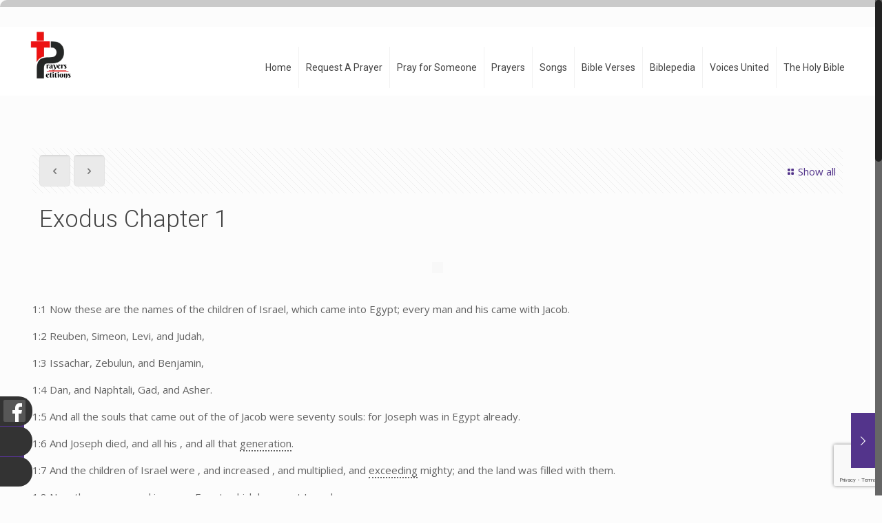

--- FILE ---
content_type: text/html; charset=UTF-8
request_url: https://www.prayersandpetitions.org/bible/exodus-chapter-1/
body_size: 66042
content:
<!DOCTYPE html>
<html class="no-js" lang="en-US">

<!-- head -->
<head>
<!-- 	<link href="https://fonts.googleapis.com/css?family=Lobster" rel="stylesheet" type="text/css"> -->
<!-- Global site tag (gtag.js) - Google Analytics -->
<script async src="https://www.googletagmanager.com/gtag/js?id=UA-141727715-1"></script>
<script>
  window.dataLayer = window.dataLayer || [];
  function gtag(){dataLayer.push(arguments);}
  gtag('js', new Date());

  gtag('config', 'UA-141727715-1');
</script>
<!-- Meta Pixel Code -->
<script>
!function(f,b,e,v,n,t,s)
{if(f.fbq)return;n=f.fbq=function(){n.callMethod?
n.callMethod.apply(n,arguments):n.queue.push(arguments)};
if(!f._fbq)f._fbq=n;n.push=n;n.loaded=!0;n.version='2.0';
n.queue=[];t=b.createElement(e);t.async=!0;
t.src=v;s=b.getElementsByTagName(e)[0];
s.parentNode.insertBefore(t,s)}(window, document,'script',
'https://connect.facebook.net/en_US/fbevents.js');
fbq('init', '4215585235324586');
fbq('track', 'PageView');
</script>
<noscript><img height="1" width="1" style="display:none"
src="https://www.facebook.com/tr?id=4215585235324586&ev=PageView&noscript=1"
/></noscript>
<!-- End Meta Pixel Code -->
<!-- meta -->
<meta charset="UTF-8" />
<meta name="viewport" content="width=device-width, initial-scale=1, maximum-scale=1" />

<link rel="shortcut icon" href="https://www.prayersandpetitions.org/wp-content/uploads/2019/09/Logo_PP.png" />	
	

	<!-- Google Tag Manager -->
<script>(function(w,d,s,l,i){w[l]=w[l]||[];w[l].push({'gtm.start':
new Date().getTime(),event:'gtm.js'});var f=d.getElementsByTagName(s)[0],
j=d.createElement(s),dl=l!='dataLayer'?'&l='+l:'';j.async=true;j.src=
'https://www.googletagmanager.com/gtm.js?id='+i+dl;f.parentNode.insertBefore(j,f);
})(window,document,'script','dataLayer','GTM-MPFV652R');</script>
<!-- End Google Tag Manager -->
	
<!-- wp_head() -->
<!-- script | dynamic -->
<script id="mfn-dnmc-config-js">
//<![CDATA[
window.mfn = {mobile_init:1240,nicescroll:20,parallax:"translate3d",responsive:1,retina_js:0};
window.mfn_prettyphoto = {disable:false,disableMobile:false,title:false,style:"pp_default",width:0,height:0};
window.mfn_sliders = {blog:2500,clients:0,offer:0,portfolio:0,shop:0,slider:3000,testimonials:0};
//]]>
</script>
<meta name='robots' content='index, follow, max-image-preview:large, max-snippet:-1, max-video-preview:-1' />

	<!-- This site is optimized with the Yoast SEO plugin v22.5 - https://yoast.com/wordpress/plugins/seo/ -->
	<title>Exodus Chapter 1 - Prayers and Petitions</title>
	<link rel="canonical" href="https://www.prayersandpetitions.org/bible/exodus-chapter-1/" />
	<meta property="og:locale" content="en_US" />
	<meta property="og:type" content="article" />
	<meta property="og:title" content="Exodus Chapter 1 - Prayers and Petitions" />
	<meta property="og:description" content="1:1 Now these are the names of the children of Israel, which came into Egypt; every man and his came with Jacob. 1:2 Reuben, Simeon, Levi, […]" />
	<meta property="og:url" content="https://www.prayersandpetitions.org/bible/exodus-chapter-1/" />
	<meta property="og:site_name" content="Prayers and Petitions" />
	<meta property="article:modified_time" content="2021-11-19T10:04:24+00:00" />
	<meta name="twitter:card" content="summary_large_image" />
	<meta name="twitter:label1" content="Est. reading time" />
	<meta name="twitter:data1" content="3 minutes" />
	<script type="application/ld+json" class="yoast-schema-graph">{"@context":"https://schema.org","@graph":[{"@type":"WebPage","@id":"https://www.prayersandpetitions.org/bible/exodus-chapter-1/","url":"https://www.prayersandpetitions.org/bible/exodus-chapter-1/","name":"Exodus Chapter 1 - Prayers and Petitions","isPartOf":{"@id":"https://www.prayersandpetitions.org/#website"},"datePublished":"2021-08-24T06:21:15+00:00","dateModified":"2021-11-19T10:04:24+00:00","breadcrumb":{"@id":"https://www.prayersandpetitions.org/bible/exodus-chapter-1/#breadcrumb"},"inLanguage":"en-US","potentialAction":[{"@type":"ReadAction","target":["https://www.prayersandpetitions.org/bible/exodus-chapter-1/"]}]},{"@type":"BreadcrumbList","@id":"https://www.prayersandpetitions.org/bible/exodus-chapter-1/#breadcrumb","itemListElement":[{"@type":"ListItem","position":1,"name":"Home","item":"https://www.prayersandpetitions.org/"},{"@type":"ListItem","position":2,"name":"Exodus Chapter 1"}]},{"@type":"WebSite","@id":"https://www.prayersandpetitions.org/#website","url":"https://www.prayersandpetitions.org/","name":"Prayers and Petitions","description":"","potentialAction":[{"@type":"SearchAction","target":{"@type":"EntryPoint","urlTemplate":"https://www.prayersandpetitions.org/?s={search_term_string}"},"query-input":"required name=search_term_string"}],"inLanguage":"en-US"}]}</script>
	<!-- / Yoast SEO plugin. -->


<link rel='dns-prefetch' href='//www.googletagmanager.com' />
<link rel='dns-prefetch' href='//fonts.googleapis.com' />
<link rel="alternate" type="application/rss+xml" title="Prayers and Petitions &raquo; Feed" href="https://www.prayersandpetitions.org/feed/" />
<link rel="alternate" type="application/rss+xml" title="Prayers and Petitions &raquo; Comments Feed" href="https://www.prayersandpetitions.org/comments/feed/" />
<script type="text/javascript">
/* <![CDATA[ */
window._wpemojiSettings = {"baseUrl":"https:\/\/s.w.org\/images\/core\/emoji\/15.0.3\/72x72\/","ext":".png","svgUrl":"https:\/\/s.w.org\/images\/core\/emoji\/15.0.3\/svg\/","svgExt":".svg","source":{"concatemoji":"https:\/\/www.prayersandpetitions.org\/wp-includes\/js\/wp-emoji-release.min.js?ver=6.5.7"}};
/*! This file is auto-generated */
!function(i,n){var o,s,e;function c(e){try{var t={supportTests:e,timestamp:(new Date).valueOf()};sessionStorage.setItem(o,JSON.stringify(t))}catch(e){}}function p(e,t,n){e.clearRect(0,0,e.canvas.width,e.canvas.height),e.fillText(t,0,0);var t=new Uint32Array(e.getImageData(0,0,e.canvas.width,e.canvas.height).data),r=(e.clearRect(0,0,e.canvas.width,e.canvas.height),e.fillText(n,0,0),new Uint32Array(e.getImageData(0,0,e.canvas.width,e.canvas.height).data));return t.every(function(e,t){return e===r[t]})}function u(e,t,n){switch(t){case"flag":return n(e,"\ud83c\udff3\ufe0f\u200d\u26a7\ufe0f","\ud83c\udff3\ufe0f\u200b\u26a7\ufe0f")?!1:!n(e,"\ud83c\uddfa\ud83c\uddf3","\ud83c\uddfa\u200b\ud83c\uddf3")&&!n(e,"\ud83c\udff4\udb40\udc67\udb40\udc62\udb40\udc65\udb40\udc6e\udb40\udc67\udb40\udc7f","\ud83c\udff4\u200b\udb40\udc67\u200b\udb40\udc62\u200b\udb40\udc65\u200b\udb40\udc6e\u200b\udb40\udc67\u200b\udb40\udc7f");case"emoji":return!n(e,"\ud83d\udc26\u200d\u2b1b","\ud83d\udc26\u200b\u2b1b")}return!1}function f(e,t,n){var r="undefined"!=typeof WorkerGlobalScope&&self instanceof WorkerGlobalScope?new OffscreenCanvas(300,150):i.createElement("canvas"),a=r.getContext("2d",{willReadFrequently:!0}),o=(a.textBaseline="top",a.font="600 32px Arial",{});return e.forEach(function(e){o[e]=t(a,e,n)}),o}function t(e){var t=i.createElement("script");t.src=e,t.defer=!0,i.head.appendChild(t)}"undefined"!=typeof Promise&&(o="wpEmojiSettingsSupports",s=["flag","emoji"],n.supports={everything:!0,everythingExceptFlag:!0},e=new Promise(function(e){i.addEventListener("DOMContentLoaded",e,{once:!0})}),new Promise(function(t){var n=function(){try{var e=JSON.parse(sessionStorage.getItem(o));if("object"==typeof e&&"number"==typeof e.timestamp&&(new Date).valueOf()<e.timestamp+604800&&"object"==typeof e.supportTests)return e.supportTests}catch(e){}return null}();if(!n){if("undefined"!=typeof Worker&&"undefined"!=typeof OffscreenCanvas&&"undefined"!=typeof URL&&URL.createObjectURL&&"undefined"!=typeof Blob)try{var e="postMessage("+f.toString()+"("+[JSON.stringify(s),u.toString(),p.toString()].join(",")+"));",r=new Blob([e],{type:"text/javascript"}),a=new Worker(URL.createObjectURL(r),{name:"wpTestEmojiSupports"});return void(a.onmessage=function(e){c(n=e.data),a.terminate(),t(n)})}catch(e){}c(n=f(s,u,p))}t(n)}).then(function(e){for(var t in e)n.supports[t]=e[t],n.supports.everything=n.supports.everything&&n.supports[t],"flag"!==t&&(n.supports.everythingExceptFlag=n.supports.everythingExceptFlag&&n.supports[t]);n.supports.everythingExceptFlag=n.supports.everythingExceptFlag&&!n.supports.flag,n.DOMReady=!1,n.readyCallback=function(){n.DOMReady=!0}}).then(function(){return e}).then(function(){var e;n.supports.everything||(n.readyCallback(),(e=n.source||{}).concatemoji?t(e.concatemoji):e.wpemoji&&e.twemoji&&(t(e.twemoji),t(e.wpemoji)))}))}((window,document),window._wpemojiSettings);
/* ]]> */
</script>
<link rel='stylesheet' id='sgr_main-css' href='https://www.prayersandpetitions.org/wp-content/plugins/simple-google-recaptcha/sgr.css?ver=1712434822' type='text/css' media='all' />
<style id='wp-emoji-styles-inline-css' type='text/css'>

	img.wp-smiley, img.emoji {
		display: inline !important;
		border: none !important;
		box-shadow: none !important;
		height: 1em !important;
		width: 1em !important;
		margin: 0 0.07em !important;
		vertical-align: -0.1em !important;
		background: none !important;
		padding: 0 !important;
	}
</style>
<link rel='stylesheet' id='wp-block-library-css' href='https://www.prayersandpetitions.org/wp-includes/css/dist/block-library/style.min.css?ver=6.5.7' type='text/css' media='all' />
<style id='classic-theme-styles-inline-css' type='text/css'>
/*! This file is auto-generated */
.wp-block-button__link{color:#fff;background-color:#32373c;border-radius:9999px;box-shadow:none;text-decoration:none;padding:calc(.667em + 2px) calc(1.333em + 2px);font-size:1.125em}.wp-block-file__button{background:#32373c;color:#fff;text-decoration:none}
</style>
<style id='global-styles-inline-css' type='text/css'>
body{--wp--preset--color--black: #000000;--wp--preset--color--cyan-bluish-gray: #abb8c3;--wp--preset--color--white: #ffffff;--wp--preset--color--pale-pink: #f78da7;--wp--preset--color--vivid-red: #cf2e2e;--wp--preset--color--luminous-vivid-orange: #ff6900;--wp--preset--color--luminous-vivid-amber: #fcb900;--wp--preset--color--light-green-cyan: #7bdcb5;--wp--preset--color--vivid-green-cyan: #00d084;--wp--preset--color--pale-cyan-blue: #8ed1fc;--wp--preset--color--vivid-cyan-blue: #0693e3;--wp--preset--color--vivid-purple: #9b51e0;--wp--preset--gradient--vivid-cyan-blue-to-vivid-purple: linear-gradient(135deg,rgba(6,147,227,1) 0%,rgb(155,81,224) 100%);--wp--preset--gradient--light-green-cyan-to-vivid-green-cyan: linear-gradient(135deg,rgb(122,220,180) 0%,rgb(0,208,130) 100%);--wp--preset--gradient--luminous-vivid-amber-to-luminous-vivid-orange: linear-gradient(135deg,rgba(252,185,0,1) 0%,rgba(255,105,0,1) 100%);--wp--preset--gradient--luminous-vivid-orange-to-vivid-red: linear-gradient(135deg,rgba(255,105,0,1) 0%,rgb(207,46,46) 100%);--wp--preset--gradient--very-light-gray-to-cyan-bluish-gray: linear-gradient(135deg,rgb(238,238,238) 0%,rgb(169,184,195) 100%);--wp--preset--gradient--cool-to-warm-spectrum: linear-gradient(135deg,rgb(74,234,220) 0%,rgb(151,120,209) 20%,rgb(207,42,186) 40%,rgb(238,44,130) 60%,rgb(251,105,98) 80%,rgb(254,248,76) 100%);--wp--preset--gradient--blush-light-purple: linear-gradient(135deg,rgb(255,206,236) 0%,rgb(152,150,240) 100%);--wp--preset--gradient--blush-bordeaux: linear-gradient(135deg,rgb(254,205,165) 0%,rgb(254,45,45) 50%,rgb(107,0,62) 100%);--wp--preset--gradient--luminous-dusk: linear-gradient(135deg,rgb(255,203,112) 0%,rgb(199,81,192) 50%,rgb(65,88,208) 100%);--wp--preset--gradient--pale-ocean: linear-gradient(135deg,rgb(255,245,203) 0%,rgb(182,227,212) 50%,rgb(51,167,181) 100%);--wp--preset--gradient--electric-grass: linear-gradient(135deg,rgb(202,248,128) 0%,rgb(113,206,126) 100%);--wp--preset--gradient--midnight: linear-gradient(135deg,rgb(2,3,129) 0%,rgb(40,116,252) 100%);--wp--preset--font-size--small: 13px;--wp--preset--font-size--medium: 20px;--wp--preset--font-size--large: 36px;--wp--preset--font-size--x-large: 42px;--wp--preset--spacing--20: 0.44rem;--wp--preset--spacing--30: 0.67rem;--wp--preset--spacing--40: 1rem;--wp--preset--spacing--50: 1.5rem;--wp--preset--spacing--60: 2.25rem;--wp--preset--spacing--70: 3.38rem;--wp--preset--spacing--80: 5.06rem;--wp--preset--shadow--natural: 6px 6px 9px rgba(0, 0, 0, 0.2);--wp--preset--shadow--deep: 12px 12px 50px rgba(0, 0, 0, 0.4);--wp--preset--shadow--sharp: 6px 6px 0px rgba(0, 0, 0, 0.2);--wp--preset--shadow--outlined: 6px 6px 0px -3px rgba(255, 255, 255, 1), 6px 6px rgba(0, 0, 0, 1);--wp--preset--shadow--crisp: 6px 6px 0px rgba(0, 0, 0, 1);}:where(.is-layout-flex){gap: 0.5em;}:where(.is-layout-grid){gap: 0.5em;}body .is-layout-flex{display: flex;}body .is-layout-flex{flex-wrap: wrap;align-items: center;}body .is-layout-flex > *{margin: 0;}body .is-layout-grid{display: grid;}body .is-layout-grid > *{margin: 0;}:where(.wp-block-columns.is-layout-flex){gap: 2em;}:where(.wp-block-columns.is-layout-grid){gap: 2em;}:where(.wp-block-post-template.is-layout-flex){gap: 1.25em;}:where(.wp-block-post-template.is-layout-grid){gap: 1.25em;}.has-black-color{color: var(--wp--preset--color--black) !important;}.has-cyan-bluish-gray-color{color: var(--wp--preset--color--cyan-bluish-gray) !important;}.has-white-color{color: var(--wp--preset--color--white) !important;}.has-pale-pink-color{color: var(--wp--preset--color--pale-pink) !important;}.has-vivid-red-color{color: var(--wp--preset--color--vivid-red) !important;}.has-luminous-vivid-orange-color{color: var(--wp--preset--color--luminous-vivid-orange) !important;}.has-luminous-vivid-amber-color{color: var(--wp--preset--color--luminous-vivid-amber) !important;}.has-light-green-cyan-color{color: var(--wp--preset--color--light-green-cyan) !important;}.has-vivid-green-cyan-color{color: var(--wp--preset--color--vivid-green-cyan) !important;}.has-pale-cyan-blue-color{color: var(--wp--preset--color--pale-cyan-blue) !important;}.has-vivid-cyan-blue-color{color: var(--wp--preset--color--vivid-cyan-blue) !important;}.has-vivid-purple-color{color: var(--wp--preset--color--vivid-purple) !important;}.has-black-background-color{background-color: var(--wp--preset--color--black) !important;}.has-cyan-bluish-gray-background-color{background-color: var(--wp--preset--color--cyan-bluish-gray) !important;}.has-white-background-color{background-color: var(--wp--preset--color--white) !important;}.has-pale-pink-background-color{background-color: var(--wp--preset--color--pale-pink) !important;}.has-vivid-red-background-color{background-color: var(--wp--preset--color--vivid-red) !important;}.has-luminous-vivid-orange-background-color{background-color: var(--wp--preset--color--luminous-vivid-orange) !important;}.has-luminous-vivid-amber-background-color{background-color: var(--wp--preset--color--luminous-vivid-amber) !important;}.has-light-green-cyan-background-color{background-color: var(--wp--preset--color--light-green-cyan) !important;}.has-vivid-green-cyan-background-color{background-color: var(--wp--preset--color--vivid-green-cyan) !important;}.has-pale-cyan-blue-background-color{background-color: var(--wp--preset--color--pale-cyan-blue) !important;}.has-vivid-cyan-blue-background-color{background-color: var(--wp--preset--color--vivid-cyan-blue) !important;}.has-vivid-purple-background-color{background-color: var(--wp--preset--color--vivid-purple) !important;}.has-black-border-color{border-color: var(--wp--preset--color--black) !important;}.has-cyan-bluish-gray-border-color{border-color: var(--wp--preset--color--cyan-bluish-gray) !important;}.has-white-border-color{border-color: var(--wp--preset--color--white) !important;}.has-pale-pink-border-color{border-color: var(--wp--preset--color--pale-pink) !important;}.has-vivid-red-border-color{border-color: var(--wp--preset--color--vivid-red) !important;}.has-luminous-vivid-orange-border-color{border-color: var(--wp--preset--color--luminous-vivid-orange) !important;}.has-luminous-vivid-amber-border-color{border-color: var(--wp--preset--color--luminous-vivid-amber) !important;}.has-light-green-cyan-border-color{border-color: var(--wp--preset--color--light-green-cyan) !important;}.has-vivid-green-cyan-border-color{border-color: var(--wp--preset--color--vivid-green-cyan) !important;}.has-pale-cyan-blue-border-color{border-color: var(--wp--preset--color--pale-cyan-blue) !important;}.has-vivid-cyan-blue-border-color{border-color: var(--wp--preset--color--vivid-cyan-blue) !important;}.has-vivid-purple-border-color{border-color: var(--wp--preset--color--vivid-purple) !important;}.has-vivid-cyan-blue-to-vivid-purple-gradient-background{background: var(--wp--preset--gradient--vivid-cyan-blue-to-vivid-purple) !important;}.has-light-green-cyan-to-vivid-green-cyan-gradient-background{background: var(--wp--preset--gradient--light-green-cyan-to-vivid-green-cyan) !important;}.has-luminous-vivid-amber-to-luminous-vivid-orange-gradient-background{background: var(--wp--preset--gradient--luminous-vivid-amber-to-luminous-vivid-orange) !important;}.has-luminous-vivid-orange-to-vivid-red-gradient-background{background: var(--wp--preset--gradient--luminous-vivid-orange-to-vivid-red) !important;}.has-very-light-gray-to-cyan-bluish-gray-gradient-background{background: var(--wp--preset--gradient--very-light-gray-to-cyan-bluish-gray) !important;}.has-cool-to-warm-spectrum-gradient-background{background: var(--wp--preset--gradient--cool-to-warm-spectrum) !important;}.has-blush-light-purple-gradient-background{background: var(--wp--preset--gradient--blush-light-purple) !important;}.has-blush-bordeaux-gradient-background{background: var(--wp--preset--gradient--blush-bordeaux) !important;}.has-luminous-dusk-gradient-background{background: var(--wp--preset--gradient--luminous-dusk) !important;}.has-pale-ocean-gradient-background{background: var(--wp--preset--gradient--pale-ocean) !important;}.has-electric-grass-gradient-background{background: var(--wp--preset--gradient--electric-grass) !important;}.has-midnight-gradient-background{background: var(--wp--preset--gradient--midnight) !important;}.has-small-font-size{font-size: var(--wp--preset--font-size--small) !important;}.has-medium-font-size{font-size: var(--wp--preset--font-size--medium) !important;}.has-large-font-size{font-size: var(--wp--preset--font-size--large) !important;}.has-x-large-font-size{font-size: var(--wp--preset--font-size--x-large) !important;}
.wp-block-navigation a:where(:not(.wp-element-button)){color: inherit;}
:where(.wp-block-post-template.is-layout-flex){gap: 1.25em;}:where(.wp-block-post-template.is-layout-grid){gap: 1.25em;}
:where(.wp-block-columns.is-layout-flex){gap: 2em;}:where(.wp-block-columns.is-layout-grid){gap: 2em;}
.wp-block-pullquote{font-size: 1.5em;line-height: 1.6;}
</style>
<link rel='stylesheet' id='cld-font-awesome-css' href='https://www.prayersandpetitions.org/wp-content/plugins/comments-like-dislike/css/fontawesome/css/all.min.css?ver=1.2.3' type='text/css' media='all' />
<link rel='stylesheet' id='cld-frontend-css' href='https://www.prayersandpetitions.org/wp-content/plugins/comments-like-dislike/css/cld-frontend.css?ver=1.2.3' type='text/css' media='all' />
<link rel='stylesheet' id='contact-form-7-css' href='https://www.prayersandpetitions.org/wp-content/plugins/contact-form-7/includes/css/styles.css?ver=5.9.3' type='text/css' media='all' />
<link rel='stylesheet' id='style-css' href='https://www.prayersandpetitions.org/wp-content/themes/reform/style.css?ver=17.4' type='text/css' media='all' />
<link rel='stylesheet' id='mfn-base-css' href='https://www.prayersandpetitions.org/wp-content/themes/reform/css/base.css?ver=17.4' type='text/css' media='all' />
<link rel='stylesheet' id='mfn-layout-css' href='https://www.prayersandpetitions.org/wp-content/themes/reform/css/layout.css?ver=17.4' type='text/css' media='all' />
<link rel='stylesheet' id='mfn-shortcodes-css' href='https://www.prayersandpetitions.org/wp-content/themes/reform/css/shortcodes.css?ver=17.4' type='text/css' media='all' />
<link rel='stylesheet' id='mfn-animations-css' href='https://www.prayersandpetitions.org/wp-content/themes/reform/assets/animations/animations.min.css?ver=17.4' type='text/css' media='all' />
<link rel='stylesheet' id='mfn-jquery-ui-css' href='https://www.prayersandpetitions.org/wp-content/themes/reform/assets/ui/jquery.ui.all.css?ver=17.4' type='text/css' media='all' />
<link rel='stylesheet' id='mfn-prettyPhoto-css' href='https://www.prayersandpetitions.org/wp-content/themes/reform/assets/prettyPhoto/prettyPhoto.css?ver=17.4' type='text/css' media='all' />
<link rel='stylesheet' id='mfn-jplayer-css' href='https://www.prayersandpetitions.org/wp-content/themes/reform/assets/jplayer/css/jplayer.blue.monday.css?ver=17.4' type='text/css' media='all' />
<link rel='stylesheet' id='mfn-responsive-css' href='https://www.prayersandpetitions.org/wp-content/themes/reform/css/responsive.css?ver=17.4' type='text/css' media='all' />
<link crossorigin="anonymous" rel='stylesheet' id='Open+Sans-css' href='https://fonts.googleapis.com/css?family=Open+Sans%3A1%2C300%2C400%2C400italic%2C700&#038;ver=6.5.7' type='text/css' media='all' />
<link crossorigin="anonymous" rel='stylesheet' id='Roboto-css' href='https://fonts.googleapis.com/css?family=Roboto%3A1%2C300%2C400%2C400italic%2C700&#038;ver=6.5.7' type='text/css' media='all' />
<link rel='stylesheet' id='popup-maker-site-css' href='//www.prayersandpetitions.org/wp-content/uploads/pum/pum-site-styles.css?generated=1763039609&#038;ver=1.18.5' type='text/css' media='all' />
<script type="text/javascript" id="sgr_main-js-extra">
/* <![CDATA[ */
var sgr_main = {"sgr_site_key":"6Lek0HMdAAAAAHNSsqjgfHIcYXz-V4n_HeEF9PWj"};
/* ]]> */
</script>
<script type="text/javascript" src="https://www.prayersandpetitions.org/wp-content/plugins/simple-google-recaptcha/sgr.js?ver=1713937720" id="sgr_main-js"></script>
<script type="text/javascript" src="https://www.prayersandpetitions.org/wp-includes/js/jquery/jquery.min.js?ver=3.7.1" id="jquery-core-js"></script>
<script type="text/javascript" src="https://www.prayersandpetitions.org/wp-includes/js/jquery/jquery-migrate.min.js?ver=3.4.1" id="jquery-migrate-js"></script>
<script type="text/javascript" id="cld-frontend-js-extra">
/* <![CDATA[ */
var cld_js_object = {"admin_ajax_url":"https:\/\/www.prayersandpetitions.org\/wp-admin\/admin-ajax.php","admin_ajax_nonce":"cac02a1735"};
/* ]]> */
</script>
<script type="text/javascript" src="https://www.prayersandpetitions.org/wp-content/plugins/comments-like-dislike/js/cld-frontend.js?ver=1.2.3" id="cld-frontend-js"></script>

<!-- Google tag (gtag.js) snippet added by Site Kit -->
<!-- Google Analytics snippet added by Site Kit -->
<script type="text/javascript" src="https://www.googletagmanager.com/gtag/js?id=GT-K5LV797" id="google_gtagjs-js" async></script>
<script type="text/javascript" id="google_gtagjs-js-after">
/* <![CDATA[ */
window.dataLayer = window.dataLayer || [];function gtag(){dataLayer.push(arguments);}
gtag("set","linker",{"domains":["www.prayersandpetitions.org"]});
gtag("js", new Date());
gtag("set", "developer_id.dZTNiMT", true);
gtag("config", "GT-K5LV797");
/* ]]> */
</script>
<link rel="https://api.w.org/" href="https://www.prayersandpetitions.org/wp-json/" /><link rel="alternate" type="application/json" href="https://www.prayersandpetitions.org/wp-json/wp/v2/bible/4727" /><link rel="EditURI" type="application/rsd+xml" title="RSD" href="https://www.prayersandpetitions.org/xmlrpc.php?rsd" />
<meta name="generator" content="WordPress 6.5.7" />
<link rel='shortlink' href='https://www.prayersandpetitions.org/?p=4727' />
<link rel="alternate" type="application/json+oembed" href="https://www.prayersandpetitions.org/wp-json/oembed/1.0/embed?url=https%3A%2F%2Fwww.prayersandpetitions.org%2Fbible%2Fexodus-chapter-1%2F" />
<link rel="alternate" type="text/xml+oembed" href="https://www.prayersandpetitions.org/wp-json/oembed/1.0/embed?url=https%3A%2F%2Fwww.prayersandpetitions.org%2Fbible%2Fexodus-chapter-1%2F&#038;format=xml" />
<style></style><meta name="generator" content="Site Kit by Google 1.158.0" /><!-- style | background -->
<style id="mfn-dnmc-bg-css">
body:not(.template-slider) #Header_wrapper{background-image:url(https://www.prayersandpetitions.org/wp-content/uploads/2015/04/home_church_book_patern.jpg)}
#Subheader{background-image:url(https://www.prayersandpetitions.org/wp-content/uploads/2019/09/img_mouseover3.jpg);background-repeat:no-repeat;background-position:center top}
</style>
<!-- style | dynamic -->
<style id="mfn-dnmc-style-css">
@media only screen and (min-width: 1240px) {body:not(.header-simple) #Top_bar #menu{display:block!important}.tr-menu #Top_bar #menu{background:none!important}#Top_bar .menu > li > ul.mfn-megamenu{width:984px}#Top_bar .menu > li > ul.mfn-megamenu > li{float:left}#Top_bar .menu > li > ul.mfn-megamenu > li.mfn-megamenu-cols-1{width:100%}#Top_bar .menu > li > ul.mfn-megamenu > li.mfn-megamenu-cols-2{width:50%}#Top_bar .menu > li > ul.mfn-megamenu > li.mfn-megamenu-cols-3{width:33.33%}#Top_bar .menu > li > ul.mfn-megamenu > li.mfn-megamenu-cols-4{width:25%}#Top_bar .menu > li > ul.mfn-megamenu > li.mfn-megamenu-cols-5{width:20%}#Top_bar .menu > li > ul.mfn-megamenu > li.mfn-megamenu-cols-6{width:16.66%}#Top_bar .menu > li > ul.mfn-megamenu > li > ul{display:block!important;position:inherit;left:auto;top:auto;border-width:0 1px 0 0}#Top_bar .menu > li > ul.mfn-megamenu > li:last-child > ul{border:0}#Top_bar .menu > li > ul.mfn-megamenu > li > ul li{width:auto}#Top_bar .menu > li > ul.mfn-megamenu a.mfn-megamenu-title{text-transform:uppercase;font-weight:400;background:none}#Top_bar .menu > li > ul.mfn-megamenu a .menu-arrow{display:none}.menuo-right #Top_bar .menu > li > ul.mfn-megamenu{left:auto;right:0}.menuo-right #Top_bar .menu > li > ul.mfn-megamenu-bg{box-sizing:border-box}#Top_bar .menu > li > ul.mfn-megamenu-bg{padding:20px 166px 20px 20px;background-repeat:no-repeat;background-position:right bottom}.rtl #Top_bar .menu > li > ul.mfn-megamenu-bg{padding-left:166px;padding-right:20px;background-position:left bottom}#Top_bar .menu > li > ul.mfn-megamenu-bg > li{background:none}#Top_bar .menu > li > ul.mfn-megamenu-bg > li a{border:none}#Top_bar .menu > li > ul.mfn-megamenu-bg > li > ul{background:none!important;-webkit-box-shadow:0 0 0 0;-moz-box-shadow:0 0 0 0;box-shadow:0 0 0 0}.mm-vertical #Top_bar .container{position:relative;}.mm-vertical #Top_bar .top_bar_left{position:static;}.mm-vertical #Top_bar .menu > li ul{box-shadow:0 0 0 0 transparent!important;background-image:none;}.mm-vertical #Top_bar .menu > li > ul.mfn-megamenu{width:98%!important;margin:0 1%;padding:20px 0;}.mm-vertical.header-plain #Top_bar .menu > li > ul.mfn-megamenu{width:100%!important;margin:0;}.mm-vertical #Top_bar .menu > li > ul.mfn-megamenu > li{display:table-cell;float:none!important;width:10%;padding:0 15px;border-right:1px solid rgba(0, 0, 0, 0.05);}.mm-vertical #Top_bar .menu > li > ul.mfn-megamenu > li:last-child{border-right-width:0}.mm-vertical #Top_bar .menu > li > ul.mfn-megamenu > li.hide-border{border-right-width:0}.mm-vertical #Top_bar .menu > li > ul.mfn-megamenu > li a{border-bottom-width:0;padding:9px 15px;line-height:120%;}.mm-vertical #Top_bar .menu > li > ul.mfn-megamenu a.mfn-megamenu-title{font-weight:700;}.rtl .mm-vertical #Top_bar .menu > li > ul.mfn-megamenu > li:first-child{border-right-width:0}.rtl .mm-vertical #Top_bar .menu > li > ul.mfn-megamenu > li:last-child{border-right-width:1px}#Header_creative #Top_bar .menu > li > ul.mfn-megamenu{width:980px!important;margin:0;}.header-plain:not(.menuo-right) #Header .top_bar_left{width:auto!important}.header-stack.header-center #Top_bar #menu{display:inline-block!important}.header-simple #Top_bar #menu{display:none;height:auto;width:300px;bottom:auto;top:100%;right:1px;position:absolute;margin:0}.header-simple #Header a.responsive-menu-toggle{display:block;right:10px}.header-simple #Top_bar #menu > ul{width:100%;float:left}.header-simple #Top_bar #menu ul li{width:100%;padding-bottom:0;border-right:0;position:relative}.header-simple #Top_bar #menu ul li a{padding:0 20px;margin:0;display:block;height:auto;line-height:normal;border:none}.header-simple #Top_bar #menu ul li a:after{display:none}.header-simple #Top_bar #menu ul li a span{border:none;line-height:44px;display:inline;padding:0}.header-simple #Top_bar #menu ul li.submenu .menu-toggle{display:block;position:absolute;right:0;top:0;width:44px;height:44px;line-height:44px;font-size:30px;font-weight:300;text-align:center;cursor:pointer;color:#444;opacity:0.33;}.header-simple #Top_bar #menu ul li.submenu .menu-toggle:after{content:"+"}.header-simple #Top_bar #menu ul li.hover > .menu-toggle:after{content:"-"}.header-simple #Top_bar #menu ul li.hover a{border-bottom:0}.header-simple #Top_bar #menu ul.mfn-megamenu li .menu-toggle{display:none}.header-simple #Top_bar #menu ul li ul{position:relative!important;left:0!important;top:0;padding:0;margin:0!important;width:auto!important;background-image:none}.header-simple #Top_bar #menu ul li ul li{width:100%!important;display:block;padding:0;}.header-simple #Top_bar #menu ul li ul li a{padding:0 20px 0 30px}.header-simple #Top_bar #menu ul li ul li a .menu-arrow{display:none}.header-simple #Top_bar #menu ul li ul li a span{padding:0}.header-simple #Top_bar #menu ul li ul li a span:after{display:none!important}.header-simple #Top_bar .menu > li > ul.mfn-megamenu a.mfn-megamenu-title{text-transform:uppercase;font-weight:400}.header-simple #Top_bar .menu > li > ul.mfn-megamenu > li > ul{display:block!important;position:inherit;left:auto;top:auto}.header-simple #Top_bar #menu ul li ul li ul{border-left:0!important;padding:0;top:0}.header-simple #Top_bar #menu ul li ul li ul li a{padding:0 20px 0 40px}.rtl.header-simple #Top_bar #menu{left:1px;right:auto}.rtl.header-simple #Top_bar a.responsive-menu-toggle{left:10px;right:auto}.rtl.header-simple #Top_bar #menu ul li.submenu .menu-toggle{left:0;right:auto}.rtl.header-simple #Top_bar #menu ul li ul{left:auto!important;right:0!important}.rtl.header-simple #Top_bar #menu ul li ul li a{padding:0 30px 0 20px}.rtl.header-simple #Top_bar #menu ul li ul li ul li a{padding:0 40px 0 20px}.menu-highlight #Top_bar .menu > li{margin:0 2px}.menu-highlight:not(.header-creative) #Top_bar .menu > li > a{margin:20px 0;padding:0;-webkit-border-radius:5px;border-radius:5px}.menu-highlight #Top_bar .menu > li > a:after{display:none}.menu-highlight #Top_bar .menu > li > a span:not(.description){line-height:50px}.menu-highlight #Top_bar .menu > li > a span.description{display:none}.menu-highlight.header-stack #Top_bar .menu > li > a{margin:10px 0!important}.menu-highlight.header-stack #Top_bar .menu > li > a span:not(.description){line-height:40px}.menu-highlight.header-transparent #Top_bar .menu > li > a{margin:5px 0}.menu-highlight.header-simple #Top_bar #menu ul li,.menu-highlight.header-creative #Top_bar #menu ul li{margin:0}.menu-highlight.header-simple #Top_bar #menu ul li > a,.menu-highlight.header-creative #Top_bar #menu ul li > a{-webkit-border-radius:0;border-radius:0}.menu-highlight:not(.header-fixed):not(.header-simple) #Top_bar.is-sticky .menu > li > a{margin:10px 0!important;padding:5px 0!important}.menu-highlight:not(.header-fixed):not(.header-simple) #Top_bar.is-sticky .menu > li > a span{line-height:30px!important}.header-modern.menu-highlight.menuo-right .menu_wrapper{margin-right:20px}.menu-line-below #Top_bar .menu > li > a:after{top:auto;bottom:-4px}.menu-line-below #Top_bar.is-sticky .menu > li > a:after{top:auto;bottom:-4px}.menu-line-below-80 #Top_bar:not(.is-sticky) .menu > li > a:after{height:4px;left:10%;top:50%;margin-top:20px;width:80%}.menu-line-below-80-1 #Top_bar:not(.is-sticky) .menu > li > a:after{height:1px;left:10%;top:50%;margin-top:20px;width:80%}.menu-link-color #Top_bar .menu > li > a:after{display:none!important}.menu-arrow-top #Top_bar .menu > li > a:after{background:none repeat scroll 0 0 rgba(0,0,0,0)!important;border-color:#ccc transparent transparent;border-style:solid;border-width:7px 7px 0;display:block;height:0;left:50%;margin-left:-7px;top:0!important;width:0}.menu-arrow-top.header-transparent #Top_bar .menu > li > a:after,.menu-arrow-top.header-plain #Top_bar .menu > li > a:after{display:none}.menu-arrow-top #Top_bar.is-sticky .menu > li > a:after{top:0!important}.menu-arrow-bottom #Top_bar .menu > li > a:after{background:none!important;border-color:transparent transparent #ccc;border-style:solid;border-width:0 7px 7px;display:block;height:0;left:50%;margin-left:-7px;top:auto;bottom:0;width:0}.menu-arrow-bottom.header-transparent #Top_bar .menu > li > a:after,.menu-arrow-bottom.header-plain #Top_bar .menu > li > a:after{display:none}.menu-arrow-bottom #Top_bar.is-sticky .menu > li > a:after{top:auto;bottom:0}.menuo-no-borders #Top_bar .menu > li > a span:not(.description){border-right-width:0}.menuo-no-borders #Header_creative #Top_bar .menu > li > a span{border-bottom-width:0}.menuo-right #Top_bar .menu_wrapper{float:right}.menuo-right.header-stack:not(.header-center) #Top_bar .menu_wrapper{margin-right:150px}body.header-creative{padding-left:50px}body.header-creative.header-open{padding-left:250px}body.error404,body.under-construction,body.template-blank{padding-left:0!important}.header-creative.footer-fixed #Footer,.header-creative.footer-sliding #Footer,.header-creative.footer-stick #Footer.is-sticky{box-sizing:border-box;padding-left:50px;}.header-open.footer-fixed #Footer,.header-open.footer-sliding #Footer,.header-creative.footer-stick #Footer.is-sticky{padding-left:250px;}.header-rtl.header-creative.footer-fixed #Footer,.header-rtl.header-creative.footer-sliding #Footer,.header-rtl.header-creative.footer-stick #Footer.is-sticky{padding-left:0;padding-right:50px;}.header-rtl.header-open.footer-fixed #Footer,.header-rtl.header-open.footer-sliding #Footer,.header-rtl.header-creative.footer-stick #Footer.is-sticky{padding-right:250px;}#Header_creative{background:#fff;position:fixed;width:250px;height:100%;left:-200px;top:0;z-index:9002;-webkit-box-shadow:2px 0 4px 2px rgba(0,0,0,.15);box-shadow:2px 0 4px 2px rgba(0,0,0,.15)}#Header_creative .container{width:100%}#Header_creative .creative-wrapper{opacity:0;margin-right:50px}#Header_creative a.creative-menu-toggle{display:block;width:34px;height:34px;line-height:34px;font-size:22px;text-align:center;position:absolute;top:10px;right:8px;border-radius:3px}.admin-bar #Header_creative a.creative-menu-toggle{top:42px}#Header_creative #Top_bar{position:static;width:100%}#Header_creative #Top_bar .top_bar_left{width:100%!important;float:none}#Header_creative #Top_bar .top_bar_right{width:100%!important;float:none;height:auto;margin-bottom:35px;text-align:center;padding:0 20px;top:0;-webkit-box-sizing:border-box;-moz-box-sizing:border-box;box-sizing:border-box}#Header_creative #Top_bar .top_bar_right:before{display:none}#Header_creative #Top_bar .top_bar_right_wrapper{top:0}#Header_creative #Top_bar .logo{float:none;text-align:center;margin:15px 0}#Header_creative #Top_bar .menu_wrapper{float:none;margin:0 0 30px}#Header_creative #Top_bar .menu > li{width:100%;float:none;position:relative}#Header_creative #Top_bar .menu > li > a{padding:0;text-align:center}#Header_creative #Top_bar .menu > li > a:after{display:none}#Header_creative #Top_bar .menu > li > a span{border-right:0;border-bottom-width:1px;line-height:38px}#Header_creative #Top_bar .menu li ul{left:100%;right:auto;top:0;box-shadow:2px 2px 2px 0 rgba(0,0,0,0.03);-webkit-box-shadow:2px 2px 2px 0 rgba(0,0,0,0.03)}#Header_creative #Top_bar .menu > li > ul.mfn-megamenu{width:700px!important;}#Header_creative #Top_bar .menu > li > ul.mfn-megamenu > li > ul{left:0}#Header_creative #Top_bar .menu li ul li a{padding-top:9px;padding-bottom:8px}#Header_creative #Top_bar .menu li ul li ul{top:0!important}#Header_creative #Top_bar .menu > li > a span.description{display:block;font-size:13px;line-height:28px!important;clear:both}#Header_creative #Top_bar .search_wrapper{left:100%;top:auto;bottom:0}#Header_creative #Top_bar a#header_cart{display:inline-block;float:none;top:3px}#Header_creative #Top_bar a#search_button{display:inline-block;float:none;top:3px}#Header_creative #Top_bar .wpml-languages{display:inline-block;float:none;top:0}#Header_creative #Top_bar .wpml-languages.enabled:hover a.active{padding-bottom:9px}#Header_creative #Top_bar a.button.action_button{display:inline-block;float:none;top:16px;margin:0}#Header_creative #Top_bar .banner_wrapper{display:block;text-align:center}#Header_creative #Top_bar .banner_wrapper img{max-width:100%;height:auto;display:inline-block}#Header_creative #Action_bar{position:absolute;bottom:0;top:auto;clear:both;padding:0 20px;-webkit-box-sizing:border-box;-moz-box-sizing:border-box;box-sizing:border-box}#Header_creative #Action_bar .social{float:none;text-align:center;padding:5px 0 15px}#Header_creative #Action_bar .social li{margin-bottom:2px}#Header_creative .social li a{color:rgba(0,0,0,.5)}#Header_creative .social li a:hover{color:#000}#Header_creative .creative-social{position:absolute;bottom:10px;right:0;width:50px}#Header_creative .creative-social li{display:block;float:none;width:100%;text-align:center;margin-bottom:5px}.header-creative .fixed-nav.fixed-nav-prev{margin-left:50px}.header-creative.header-open .fixed-nav.fixed-nav-prev{margin-left:250px}.menuo-last #Header_creative #Top_bar .menu li.last ul{top:auto;bottom:0}.header-open #Header_creative{left:0}.header-open #Header_creative .creative-wrapper{opacity:1;margin:0!important;}.header-open #Header_creative .creative-menu-toggle,.header-open #Header_creative .creative-social{display:none}body.header-rtl.header-creative{padding-left:0;padding-right:50px}.header-rtl #Header_creative{left:auto;right:-200px}.header-rtl.nice-scroll #Header_creative{margin-right:10px}.header-rtl #Header_creative .creative-wrapper{margin-left:50px;margin-right:0}.header-rtl #Header_creative a.creative-menu-toggle{left:8px;right:auto}.header-rtl #Header_creative .creative-social{left:0;right:auto}.header-rtl #Footer #back_to_top.sticky{right:125px}.header-rtl #popup_contact{right:70px}.header-rtl #Header_creative #Top_bar .menu li ul{left:auto;right:100%}.header-rtl #Header_creative #Top_bar .search_wrapper{left:auto;right:100%;}.header-rtl .fixed-nav.fixed-nav-prev{margin-left:0!important}.header-rtl .fixed-nav.fixed-nav-next{margin-right:50px}body.header-rtl.header-creative.header-open{padding-left:0;padding-right:250px!important}.header-rtl.header-open #Header_creative{left:auto;right:0}.header-rtl.header-open #Footer #back_to_top.sticky{right:325px}.header-rtl.header-open #popup_contact{right:270px}.header-rtl.header-open .fixed-nav.fixed-nav-next{margin-right:250px}#Header_creative.active{left:-1px;}.header-rtl #Header_creative.active{left:auto;right:-1px;}#Header_creative.active .creative-wrapper{opacity:1;margin:0}.header-creative .vc_row[data-vc-full-width]{padding-left:50px}.header-creative.header-open .vc_row[data-vc-full-width]{padding-left:250px}.header-open .vc_parallax .vc_parallax-inner { left:auto; width: calc(100% - 250px); }.header-open.header-rtl .vc_parallax .vc_parallax-inner { left:0; right:auto; }#Header_creative.scroll{height:100%;overflow-y:auto}#Header_creative.scroll:not(.dropdown) .menu li ul{display:none!important}#Header_creative.scroll #Action_bar{position:static}#Header_creative.dropdown{outline:none}#Header_creative.dropdown #Top_bar .menu_wrapper{float:left}#Header_creative.dropdown #Top_bar #menu ul li{position:relative;float:left}#Header_creative.dropdown #Top_bar #menu ul li a:after{display:none}#Header_creative.dropdown #Top_bar #menu ul li a span{line-height:38px;padding:0}#Header_creative.dropdown #Top_bar #menu ul li.submenu .menu-toggle{display:block;position:absolute;right:0;top:0;width:38px;height:38px;line-height:38px;font-size:26px;font-weight:300;text-align:center;cursor:pointer;color:#444;opacity:0.33;}#Header_creative.dropdown #Top_bar #menu ul li.submenu .menu-toggle:after{content:"+"}#Header_creative.dropdown #Top_bar #menu ul li.hover > .menu-toggle:after{content:"-"}#Header_creative.dropdown #Top_bar #menu ul li.hover a{border-bottom:0}#Header_creative.dropdown #Top_bar #menu ul.mfn-megamenu li .menu-toggle{display:none}#Header_creative.dropdown #Top_bar #menu ul li ul{position:relative!important;left:0!important;top:0;padding:0;margin-left:0!important;width:auto!important;background-image:none}#Header_creative.dropdown #Top_bar #menu ul li ul li{width:100%!important}#Header_creative.dropdown #Top_bar #menu ul li ul li a{padding:0 10px;text-align:center}#Header_creative.dropdown #Top_bar #menu ul li ul li a .menu-arrow{display:none}#Header_creative.dropdown #Top_bar #menu ul li ul li a span{padding:0}#Header_creative.dropdown #Top_bar #menu ul li ul li a span:after{display:none!important}#Header_creative.dropdown #Top_bar .menu > li > ul.mfn-megamenu a.mfn-megamenu-title{text-transform:uppercase;font-weight:400}#Header_creative.dropdown #Top_bar .menu > li > ul.mfn-megamenu > li > ul{display:block!important;position:inherit;left:auto;top:auto}#Header_creative.dropdown #Top_bar #menu ul li ul li ul{border-left:0!important;padding:0;top:0}#Header_creative{transition: left .5s ease-in-out, right .5s ease-in-out;}#Header_creative .creative-wrapper{transition: opacity .5s ease-in-out, margin 0s ease-in-out .5s;}#Header_creative.active .creative-wrapper{transition: opacity .5s ease-in-out, margin 0s ease-in-out;}}@media only screen and (min-width: 1240px) {#Top_bar.is-sticky{position:fixed!important;width:100%;left:0;top:-60px;height:60px;z-index:701;background:#fff;opacity:.97;filter:alpha(opacity = 97);-webkit-box-shadow:0 2px 5px 0 rgba(0,0,0,0.1);-moz-box-shadow:0 2px 5px 0 rgba(0,0,0,0.1);box-shadow:0 2px 5px 0 rgba(0,0,0,0.1)}.layout-boxed.header-boxed #Top_bar.is-sticky{max-width:1240px;left:50%;-webkit-transform:translateX(-50%);transform:translateX(-50%)}.layout-boxed.header-boxed.nice-scroll #Top_bar.is-sticky{margin-left:-5px}#Top_bar.is-sticky .top_bar_left,#Top_bar.is-sticky .top_bar_right,#Top_bar.is-sticky .top_bar_right:before{background:none}#Top_bar.is-sticky .top_bar_right{top:-4px;height:auto;}#Top_bar.is-sticky .top_bar_right_wrapper{top:15px}.header-plain #Top_bar.is-sticky .top_bar_right_wrapper{top:0}#Top_bar.is-sticky .logo{width:auto;margin:0 30px 0 20px;padding:0}#Top_bar.is-sticky #logo{padding:5px 0!important;height:50px!important;line-height:50px!important}#Top_bar.is-sticky #logo img:not(.svg){max-height:35px;width:auto!important}#Top_bar.is-sticky #logo img.logo-main{display:none}#Top_bar.is-sticky #logo img.logo-sticky{display:inline}#Top_bar.is-sticky .menu_wrapper{clear:none}#Top_bar.is-sticky .menu_wrapper .menu > li > a{padding:15px 0}#Top_bar.is-sticky .menu > li > a,#Top_bar.is-sticky .menu > li > a span{line-height:30px}#Top_bar.is-sticky .menu > li > a:after{top:auto;bottom:-4px}#Top_bar.is-sticky .menu > li > a span.description{display:none}#Top_bar.is-sticky .secondary_menu_wrapper,#Top_bar.is-sticky .banner_wrapper{display:none}.header-overlay #Top_bar.is-sticky{display:none}.sticky-dark #Top_bar.is-sticky{background:rgba(0,0,0,.8)}.sticky-dark #Top_bar.is-sticky #menu{background:rgba(0,0,0,.8)}.sticky-dark #Top_bar.is-sticky .menu > li > a{color:#fff}.sticky-dark #Top_bar.is-sticky .top_bar_right a{color:rgba(255,255,255,.5)}.sticky-dark #Top_bar.is-sticky .wpml-languages a.active,.sticky-dark #Top_bar.is-sticky .wpml-languages ul.wpml-lang-dropdown{background:rgba(0,0,0,0.3);border-color:rgba(0,0,0,0.1)}}@media only screen and (min-width: 768px) and (max-width: 1240px){.header_placeholder{height:0!important}}@media only screen and (max-width: 1239px){#Top_bar #menu{display:none;height:auto;width:300px;bottom:auto;top:100%;right:1px;position:absolute;margin:0}#Top_bar a.responsive-menu-toggle{display:block}#Top_bar #menu > ul{width:100%;float:left}#Top_bar #menu ul li{width:100%;padding-bottom:0;border-right:0;position:relative}#Top_bar #menu ul li a{padding:0 25px;margin:0;display:block;height:auto;line-height:normal;border:none}#Top_bar #menu ul li a:after{display:none}#Top_bar #menu ul li a span{border:none;line-height:44px;display:inline;padding:0}#Top_bar #menu ul li a span.description{margin:0 0 0 5px}#Top_bar #menu ul li.submenu .menu-toggle{display:block;position:absolute;right:15px;top:0;width:44px;height:44px;line-height:44px;font-size:30px;font-weight:300;text-align:center;cursor:pointer;color:#444;opacity:0.33;}#Top_bar #menu ul li.submenu .menu-toggle:after{content:"+"}#Top_bar #menu ul li.hover > .menu-toggle:after{content:"-"}#Top_bar #menu ul li.hover a{border-bottom:0}#Top_bar #menu ul li a span:after{display:none!important}#Top_bar #menu ul.mfn-megamenu li .menu-toggle{display:none}#Top_bar #menu ul li ul{position:relative!important;left:0!important;top:0;padding:0;margin-left:0!important;width:auto!important;background-image:none!important;box-shadow:0 0 0 0 transparent!important;-webkit-box-shadow:0 0 0 0 transparent!important}#Top_bar #menu ul li ul li{width:100%!important}#Top_bar #menu ul li ul li a{padding:0 20px 0 35px}#Top_bar #menu ul li ul li a .menu-arrow{display:none}#Top_bar #menu ul li ul li a span{padding:0}#Top_bar #menu ul li ul li a span:after{display:none!important}#Top_bar .menu > li > ul.mfn-megamenu a.mfn-megamenu-title{text-transform:uppercase;font-weight:400}#Top_bar .menu > li > ul.mfn-megamenu > li > ul{display:block!important;position:inherit;left:auto;top:auto}#Top_bar #menu ul li ul li ul{border-left:0!important;padding:0;top:0}#Top_bar #menu ul li ul li ul li a{padding:0 20px 0 45px}.rtl #Top_bar #menu{left:1px;right:auto}.rtl #Top_bar a.responsive-menu-toggle{left:20px;right:auto}.rtl #Top_bar #menu ul li.submenu .menu-toggle{left:15px;right:auto;border-left:none;border-right:1px solid #eee}.rtl #Top_bar #menu ul li ul{left:auto!important;right:0!important}.rtl #Top_bar #menu ul li ul li a{padding:0 30px 0 20px}.rtl #Top_bar #menu ul li ul li ul li a{padding:0 40px 0 20px}.header-stack .menu_wrapper a.responsive-menu-toggle{position:static!important;margin:11px 0!important}.header-stack .menu_wrapper #menu{left:0;right:auto}.rtl.header-stack #Top_bar #menu{left:auto;right:0}.admin-bar #Header_creative{top:32px}.header-creative.layout-boxed{padding-top:85px}.header-creative.layout-full-width #Wrapper{padding-top:60px}#Header_creative{position:fixed;width:100%;left:0!important;top:0;z-index:1001}#Header_creative .creative-wrapper{display:block!important;opacity:1!important}#Header_creative .creative-menu-toggle,#Header_creative .creative-social{display:none!important;opacity:1!important;filter:alpha(opacity=100)!important}#Header_creative #Top_bar{position:static;width:100%}#Header_creative #Top_bar #logo{height:50px;line-height:50px;padding:5px 0}#Header_creative #Top_bar #logo img{max-height:40px}#Header_creative #logo img.logo-main{display:none}#Header_creative #logo img.logo-sticky{display:inline-block}.logo-no-sticky-padding #Header_creative #Top_bar #logo{height:60px;line-height:60px;padding:0}.logo-no-sticky-padding #Header_creative #Top_bar #logo img{max-height:60px}#Header_creative #Top_bar #header_cart{top:21px}#Header_creative #Top_bar #search_button{top:20px}#Header_creative #Top_bar .wpml-languages{top:11px}#Header_creative #Top_bar .action_button{top:9px}#Header_creative #Top_bar .top_bar_right{height:60px;top:0}#Header_creative #Top_bar .top_bar_right:before{display:none}#Header_creative #Top_bar .top_bar_right_wrapper{top:0}#Header_creative #Action_bar{display:none}#Header_creative.scroll{overflow:visible!important}}#Header_wrapper, #Intro {background-color: #231f2b;}#Subheader {background-color: rgba(83, 52, 139, 0.7);}.header-classic #Action_bar, .header-fixed #Action_bar, .header-plain #Action_bar, .header-split #Action_bar, .header-stack #Action_bar {background-color: #2C2C2C;}#Sliding-top {background-color: #545454;}#Sliding-top a.sliding-top-control {border-right-color: #545454;}#Sliding-top.st-center a.sliding-top-control,#Sliding-top.st-left a.sliding-top-control {border-top-color: #545454;}#Footer {background-color: #2d221d;}body, ul.timeline_items, .icon_box a .desc, .icon_box a:hover .desc, .feature_list ul li a, .list_item a, .list_item a:hover,.widget_recent_entries ul li a, .flat_box a, .flat_box a:hover, .story_box .desc, .content_slider.carouselul li a .title,.content_slider.flat.description ul li .desc, .content_slider.flat.description ul li a .desc, .post-nav.minimal a i {color: #626262;}.post-nav.minimal a svg {fill: #626262;}.themecolor, .opening_hours .opening_hours_wrapper li span, .fancy_heading_icon .icon_top,.fancy_heading_arrows .icon-right-dir, .fancy_heading_arrows .icon-left-dir, .fancy_heading_line .title,.button-love a.mfn-love, .format-link .post-title .icon-link, .pager-single > span, .pager-single a:hover,.widget_meta ul, .widget_pages ul, .widget_rss ul, .widget_mfn_recent_comments ul li:after, .widget_archive ul, .widget_recent_comments ul li:after, .widget_nav_menu ul, .woocommerce ul.products li.product .price, .shop_slider .shop_slider_ul li .item_wrapper .price, .woocommerce-page ul.products li.product .price, .widget_price_filter .price_label .from, .widget_price_filter .price_label .to,.woocommerce ul.product_list_widget li .quantity .amount, .woocommerce .product div.entry-summary .price, .woocommerce .star-rating span,#Error_404 .error_pic i, .style-simple #Filters .filters_wrapper ul li a:hover, .style-simple #Filters .filters_wrapper ul li.current-cat a,.style-simple .quick_fact .title {color: #53348b;}.themebg,#comments .commentlist > li .reply a.comment-reply-link,div.jp-interface,#Filters .filters_wrapper ul li a:hover,#Filters .filters_wrapper ul li.current-cat a,.fixed-nav .arrow,.offer_thumb .slider_pagination a:before,.offer_thumb .slider_pagination a.selected:after,.pager .pages a:hover,.pager .pages a.active,.pager .pages span.page-numbers.current,.pager-single span:after,.portfolio_group.exposure .portfolio-item .desc-inner .line,.Recent_posts ul li .desc:after,.Recent_posts ul li .photo .c,.slider_pagination a.selected,.slider_pagination .slick-active a,.slider_pagination a.selected:after,.slider_pagination .slick-active a:after,.testimonials_slider .slider_images,.testimonials_slider .slider_images a:after,.testimonials_slider .slider_images:before,#Top_bar a#header_cart span,.widget_categories ul,.widget_mfn_menu ul li a:hover,.widget_mfn_menu ul li.current-menu-item:not(.current-menu-ancestor) > a,.widget_mfn_menu ul li.current_page_item:not(.current_page_ancestor) > a,.widget_product_categories ul,.widget_recent_entries ul li:after,.woocommerce-account table.my_account_orders .order-number a,.woocommerce-MyAccount-navigation ul li.is-active a, .style-simple .accordion .question:after,.style-simple .faq .question:after,.style-simple .icon_box .desc_wrapper .title:before,.style-simple #Filters .filters_wrapper ul li a:after,.style-simple .article_box .desc_wrapper p:after,.style-simple .sliding_box .desc_wrapper:after,.style-simple .trailer_box:hover .desc,.tp-bullets.simplebullets.round .bullet.selected,.tp-bullets.simplebullets.round .bullet.selected:after,.tparrows.default,.tp-bullets.tp-thumbs .bullet.selected:after{background-color: #53348b;}.Latest_news ul li .photo, .style-simple .opening_hours .opening_hours_wrapper li label,.style-simple .timeline_items li:hover h3, .style-simple .timeline_items li:nth-child(even):hover h3, .style-simple .timeline_items li:hover .desc, .style-simple .timeline_items li:nth-child(even):hover,.style-simple .offer_thumb .slider_pagination a.selected {border-color: #53348b;}a {color: #53348b;}a:hover {color: #432775;}*::-moz-selection {background-color: #53348b;}*::selection {background-color: #53348b;}.blockquote p.author span, .counter .desc_wrapper .title, .article_box .desc_wrapper p, .team .desc_wrapper p.subtitle, .pricing-box .plan-header p.subtitle, .pricing-box .plan-header .price sup.period, .chart_box p, .fancy_heading .inside,.fancy_heading_line .slogan, .post-meta, .post-meta a, .post-footer, .post-footer a span.label, .pager .pages a, .button-love a .label,.pager-single a, #comments .commentlist > li .comment-author .says, .fixed-nav .desc .date, .filters_buttons li.label, .Recent_posts ul li a .desc .date,.widget_recent_entries ul li .post-date, .tp_recent_tweets .twitter_time, .widget_price_filter .price_label, .shop-filters .woocommerce-result-count,.woocommerce ul.product_list_widget li .quantity, .widget_shopping_cart ul.product_list_widget li dl, .product_meta .posted_in,.woocommerce .shop_table .product-name .variation > dd, .shipping-calculator-button:after,.shop_slider .shop_slider_ul li .item_wrapper .price del,.testimonials_slider .testimonials_slider_ul li .author span, .testimonials_slider .testimonials_slider_ul li .author span a, .Latest_news ul li .desc_footer {color: #a8a8a8;}h1, h1 a, h1 a:hover, .text-logo #logo { color: #444444; }h2, h2 a, h2 a:hover { color: #444444; }h3, h3 a, h3 a:hover { color: #444444; }h4, h4 a, h4 a:hover, .style-simple .sliding_box .desc_wrapper h4 { color: #444444; }h5, h5 a, h5 a:hover { color: #444444; }h6, h6 a, h6 a:hover, a.content_link .title { color: #444444; }.dropcap, .highlight:not(.highlight_image) {background-color: #53348b;}a.button, a.tp-button {background-color: #f7f7f7;color: #747474;}.button-stroke a.button, .button-stroke a.button .button_icon i, .button-stroke a.tp-button {border-color: #f7f7f7;color: #747474;}.button-stroke a:hover.button, .button-stroke a:hover.tp-button {background-color: #f7f7f7 !important;color: #fff;}a.button_theme, a.tp-button.button_theme,button, input[type="submit"], input[type="reset"], input[type="button"] {background-color: #53348b;color: #fff;}.button-stroke a.button.button_theme:not(.action_button), .button-stroke a.button.button_theme:not(.action_button),.button-stroke a.button.button_theme .button_icon i, .button-stroke a.tp-button.button_theme,.button-stroke button, .button-stroke input[type="submit"], .button-stroke input[type="reset"], .button-stroke input[type="button"] {border-color: #53348b;color: #53348b !important;}.button-stroke a.button.button_theme:hover, .button-stroke a.tp-button.button_theme:hover,.button-stroke button:hover, .button-stroke input[type="submit"]:hover, .button-stroke input[type="reset"]:hover, .button-stroke input[type="button"]:hover {background-color: #53348b !important;color: #fff !important;}a.mfn-link { color: #656B6F; }a.mfn-link-2 span, a:hover.mfn-link-2 span:before, a.hover.mfn-link-2 span:before, a.mfn-link-5 span, a.mfn-link-8:after, a.mfn-link-8:before { background: #53348b; }a:hover.mfn-link { color: #53348b;}a.mfn-link-2 span:before, a:hover.mfn-link-4:before, a:hover.mfn-link-4:after, a.hover.mfn-link-4:before, a.hover.mfn-link-4:after, a.mfn-link-5:before, a.mfn-link-7:after, a.mfn-link-7:before { background: #432775; }a.mfn-link-6:before {border-bottom-color: #432775;}.woocommerce a.button,.woocommerce .quantity input.plus,.woocommerce .quantity input.minus {background-color: #f7f7f7 !important;color: #747474 !important;}.woocommerce button.button, .woocommerce a.button_theme:not(.action_button),.woocommerce a.checkout-button,.woocommerce input[type="button"],.woocommerce input[type="reset"],.woocommerce input[type="submit"],.button-stroke .woocommerce a.checkout-button {background-color: #53348b !important;color: #fff !important;}.column_column ul, .column_column ol, .the_content_wrapper ul, .the_content_wrapper ol {color: #737E86;}.hr_color, .hr_color hr, .hr_dots span {color: #53348b;background: #53348b;}.hr_zigzag i {color: #53348b;} .highlight-left:after,.highlight-right:after {background: #53348b;}@media only screen and (max-width: 767px) {.highlight-left .wrap:first-child,.highlight-right .wrap:last-child {background: #53348b;}}#Header .top_bar_left, .header-classic #Top_bar, .header-plain #Top_bar, .header-stack #Top_bar, .header-split #Top_bar,.header-fixed #Top_bar, .header-below #Top_bar, #Header_creative, #Top_bar #menu, .sticky-tb-color #Top_bar.is-sticky {background-color: #ffffff;}#Top_bar .wpml-languages a.active, #Top_bar .wpml-languages ul.wpml-lang-dropdown {background-color: #ffffff;}#Top_bar .top_bar_right:before {background-color: #e3e3e3;}#Header .top_bar_right {background-color: #f5f5f5;}#Top_bar .top_bar_right a:not(.action_button) { color: #444444;}#Top_bar .menu > li > a,#Top_bar #menu ul li.submenu .menu-toggle { color: #444444;}#Top_bar .menu > li.current-menu-item > a,#Top_bar .menu > li.current_page_item > a,#Top_bar .menu > li.current-menu-parent > a,#Top_bar .menu > li.current-page-parent > a,#Top_bar .menu > li.current-menu-ancestor > a,#Top_bar .menu > li.current-page-ancestor > a,#Top_bar .menu > li.current_page_ancestor > a,#Top_bar .menu > li.hover > a { color: #53348b; }#Top_bar .menu > li a:after { background: #53348b; }.menuo-arrows #Top_bar .menu > li.submenu > a > span:not(.description)::after { border-top-color: #444444;}#Top_bar .menu > li.current-menu-item.submenu > a > span:not(.description)::after,#Top_bar .menu > li.current_page_item.submenu > a > span:not(.description)::after,#Top_bar .menu > li.current-menu-parent.submenu > a > span:not(.description)::after,#Top_bar .menu > li.current-page-parent.submenu > a > span:not(.description)::after,#Top_bar .menu > li.current-menu-ancestor.submenu > a > span:not(.description)::after,#Top_bar .menu > li.current-page-ancestor.submenu > a > span:not(.description)::after,#Top_bar .menu > li.current_page_ancestor.submenu > a > span:not(.description)::after,#Top_bar .menu > li.hover.submenu > a > span:not(.description)::after { border-top-color: #53348b; }.menu-highlight #Top_bar #menu > ul > li.current-menu-item > a,.menu-highlight #Top_bar #menu > ul > li.current_page_item > a,.menu-highlight #Top_bar #menu > ul > li.current-menu-parent > a,.menu-highlight #Top_bar #menu > ul > li.current-page-parent > a,.menu-highlight #Top_bar #menu > ul > li.current-menu-ancestor > a,.menu-highlight #Top_bar #menu > ul > li.current-page-ancestor > a,.menu-highlight #Top_bar #menu > ul > li.current_page_ancestor > a,.menu-highlight #Top_bar #menu > ul > li.hover > a { background: #53348b; }.menu-arrow-bottom #Top_bar .menu > li > a:after { border-bottom-color: #53348b;}.menu-arrow-top #Top_bar .menu > li > a:after {border-top-color: #53348b;}.header-plain #Top_bar .menu > li.current-menu-item > a,.header-plain #Top_bar .menu > li.current_page_item > a,.header-plain #Top_bar .menu > li.current-menu-parent > a,.header-plain #Top_bar .menu > li.current-page-parent > a,.header-plain #Top_bar .menu > li.current-menu-ancestor > a,.header-plain #Top_bar .menu > li.current-page-ancestor > a,.header-plain #Top_bar .menu > li.current_page_ancestor > a,.header-plain #Top_bar .menu > li.hover > a,.header-plain #Top_bar a:hover#header_cart,.header-plain #Top_bar a:hover#search_button,.header-plain #Top_bar .wpml-languages:hover,.header-plain #Top_bar .wpml-languages ul.wpml-lang-dropdown {background: #53348b; color: #53348b;}.header-plain #Top_bar,.header-plain #Top_bar .menu > li > a span:not(.description),.header-plain #Top_bar a#header_cart,.header-plain #Top_bar a#search_button,.header-plain #Top_bar .wpml-languages,.header-plain #Top_bar a.button.action_button {border-color: #F2F2F2;}#Top_bar .menu > li ul {background-color: #F2F2F2;}#Top_bar .menu > li ul li a {color: #5f5f5f;}#Top_bar .menu > li ul li a:hover,#Top_bar .menu > li ul li.hover > a {color: #2e2e2e;}#Top_bar .search_wrapper { background: #53348b; }.overlay-menu-toggle {color: #53348b !important; background: transparent; }#Overlay {background: rgba(83, 52, 139, 0.95);}#overlay-menu ul li a, .header-overlay .overlay-menu-toggle.focus {color: #ffffff;}#overlay-menu ul li.current-menu-item > a,#overlay-menu ul li.current_page_item > a,#overlay-menu ul li.current-menu-parent > a,#overlay-menu ul li.current-page-parent > a,#overlay-menu ul li.current-menu-ancestor > a,#overlay-menu ul li.current-page-ancestor > a,#overlay-menu ul li.current_page_ancestor > a { color: #B1DCFB; }#Top_bar .responsive-menu-toggle,#Header_creative .creative-menu-toggle,#Header_creative .responsive-menu-toggle {color: #53348b; background: transparent;}#Side_slide{background-color: #191919;border-color: #191919; }#Side_slide,#Side_slide .search-wrapper input.field,#Side_slide a:not(.button),#Side_slide #menu ul li.submenu .menu-toggle{color: #A6A6A6;}#Side_slide a:not(.button):hover,#Side_slide a.active,#Side_slide #menu ul li.hover > .menu-toggle{color: #FFFFFF;}#Side_slide #menu ul li.current-menu-item > a,#Side_slide #menu ul li.current_page_item > a,#Side_slide #menu ul li.current-menu-parent > a,#Side_slide #menu ul li.current-page-parent > a,#Side_slide #menu ul li.current-menu-ancestor > a,#Side_slide #menu ul li.current-page-ancestor > a,#Side_slide #menu ul li.current_page_ancestor > a,#Side_slide #menu ul li.hover > a,#Side_slide #menu ul li:hover > a{color: #FFFFFF;}#Action_bar .contact_details{color: #bbbbbb}#Action_bar .contact_details a{color: #0095eb}#Action_bar .contact_details a:hover{color: #007cc3}#Action_bar .social li a,#Action_bar .social-menu a{color: #bbbbbb}#Action_bar .social li a:hover,#Action_bar .social-menu a:hover{color: #FFFFFF}#Subheader .title{color: #ffffff;}#Subheader ul.breadcrumbs li, #Subheader ul.breadcrumbs li a{color: rgba(255, 255, 255, 0.6);}#Footer, #Footer .widget_recent_entries ul li a {color: #cccccc;}#Footer a {color: #53348b;}#Footer a:hover {color: #432775;}#Footer h1, #Footer h1 a, #Footer h1 a:hover,#Footer h2, #Footer h2 a, #Footer h2 a:hover,#Footer h3, #Footer h3 a, #Footer h3 a:hover,#Footer h4, #Footer h4 a, #Footer h4 a:hover,#Footer h5, #Footer h5 a, #Footer h5 a:hover,#Footer h6, #Footer h6 a, #Footer h6 a:hover {color: #ffffff;}#Footer .themecolor, #Footer .widget_meta ul, #Footer .widget_pages ul, #Footer .widget_rss ul, #Footer .widget_mfn_recent_comments ul li:after, #Footer .widget_archive ul, #Footer .widget_recent_comments ul li:after, #Footer .widget_nav_menu ul, #Footer .widget_price_filter .price_label .from, #Footer .widget_price_filter .price_label .to,#Footer .star-rating span {color: #53348b;}#Footer .themebg, #Footer .widget_categories ul, #Footer .Recent_posts ul li .desc:after, #Footer .Recent_posts ul li .photo .c,#Footer .widget_recent_entries ul li:after, #Footer .widget_mfn_menu ul li a:hover, #Footer .widget_product_categories ul {background-color: #53348b;}#Footer .Recent_posts ul li a .desc .date, #Footer .widget_recent_entries ul li .post-date, #Footer .tp_recent_tweets .twitter_time, #Footer .widget_price_filter .price_label, #Footer .shop-filters .woocommerce-result-count, #Footer ul.product_list_widget li .quantity, #Footer .widget_shopping_cart ul.product_list_widget li dl {color: #a8a8a8;}#Sliding-top, #Sliding-top .widget_recent_entries ul li a {color: #cccccc;}#Sliding-top a {color: #53348b;}#Sliding-top a:hover {color: #432775;}#Sliding-top h1, #Sliding-top h1 a, #Sliding-top h1 a:hover,#Sliding-top h2, #Sliding-top h2 a, #Sliding-top h2 a:hover,#Sliding-top h3, #Sliding-top h3 a, #Sliding-top h3 a:hover,#Sliding-top h4, #Sliding-top h4 a, #Sliding-top h4 a:hover,#Sliding-top h5, #Sliding-top h5 a, #Sliding-top h5 a:hover,#Sliding-top h6, #Sliding-top h6 a, #Sliding-top h6 a:hover {color: #ffffff;}#Sliding-top .themecolor, #Sliding-top .widget_meta ul, #Sliding-top .widget_pages ul, #Sliding-top .widget_rss ul, #Sliding-top .widget_mfn_recent_comments ul li:after, #Sliding-top .widget_archive ul, #Sliding-top .widget_recent_comments ul li:after, #Sliding-top .widget_nav_menu ul, #Sliding-top .widget_price_filter .price_label .from, #Sliding-top .widget_price_filter .price_label .to,#Sliding-top .star-rating span {color: #53348b;}#Sliding-top .themebg, #Sliding-top .widget_categories ul, #Sliding-top .Recent_posts ul li .desc:after, #Sliding-top .Recent_posts ul li .photo .c,#Sliding-top .widget_recent_entries ul li:after, #Sliding-top .widget_mfn_menu ul li a:hover, #Sliding-top .widget_product_categories ul {background-color: #53348b;}#Sliding-top .Recent_posts ul li a .desc .date, #Sliding-top .widget_recent_entries ul li .post-date, #Sliding-top .tp_recent_tweets .twitter_time, #Sliding-top .widget_price_filter .price_label, #Sliding-top .shop-filters .woocommerce-result-count, #Sliding-top ul.product_list_widget li .quantity, #Sliding-top .widget_shopping_cart ul.product_list_widget li dl {color: #a8a8a8;}blockquote, blockquote a, blockquote a:hover {color: #444444;}.image_frame .image_wrapper .image_links,.portfolio_group.masonry-hover .portfolio-item .masonry-hover-wrapper .hover-desc { background: rgba(83, 52, 139, 0.8);}.masonry.tiles .post-item .post-desc-wrapper .post-desc .post-title:after,.masonry.tiles .post-item.no-img,.masonry.tiles .post-item.format-quote,.blog-teaser li .desc-wrapper .desc .post-title:after,.blog-teaser li.no-img,.blog-teaser li.format-quote {background: #53348b;} .image_frame .image_wrapper .image_links a {color: #ffffff;}.image_frame .image_wrapper .image_links a:hover {background: #ffffff;color: #53348b;}.image_frame {border-color: #f8f8f8;}.image_frame .image_wrapper .mask::after {background: rgba(255, 255, 255, 0.4);}.sliding_box .desc_wrapper {background: #53348b;}.sliding_box .desc_wrapper:after {border-bottom-color: #53348b;}.counter .icon_wrapper i {color: #53348b;}.quick_fact .number-wrapper {color: #53348b;}.progress_bars .bars_list li .bar .progress { background-color: #53348b;}a:hover.icon_bar {color: #53348b !important;}a.content_link, a:hover.content_link {color: #53348b;}a.content_link:before {border-bottom-color: #53348b;}a.content_link:after {border-color: #53348b;}.get_in_touch, .infobox {background-color: #53348b;}.google-map-contact-wrapper .get_in_touch:after {border-top-color: #53348b;}.timeline_items li h3:before,.timeline_items:after,.timeline .post-item:before { border-color: #53348b;}.how_it_works .image .number { background: #53348b;}.trailer_box .desc .subtitle {background-color: #53348b;}.icon_box .icon_wrapper, .icon_box a .icon_wrapper,.style-simple .icon_box:hover .icon_wrapper {color: #53348b;}.icon_box:hover .icon_wrapper:before, .icon_box a:hover .icon_wrapper:before { background-color: #53348b;}ul.clients.clients_tiles li .client_wrapper:hover:before { background: #53348b;}ul.clients.clients_tiles li .client_wrapper:after { border-bottom-color: #53348b;}.list_item.lists_1 .list_left {background-color: #53348b;}.list_item .list_left {color: #53348b;}.feature_list ul li .icon i { color: #53348b;}.feature_list ul li:hover,.feature_list ul li:hover a {background: #53348b;}.ui-tabs .ui-tabs-nav li.ui-state-active a,.accordion .question.active .title > .acc-icon-plus,.accordion .question.active .title > .acc-icon-minus,.faq .question.active .title > .acc-icon-plus,.faq .question.active .title,.accordion .question.active .title {color: #53348b;}.ui-tabs .ui-tabs-nav li.ui-state-active a:after {background: #53348b;}body.table-hover:not(.woocommerce-page) table tr:hover td {background: #53348b;}.pricing-box .plan-header .price sup.currency,.pricing-box .plan-header .price > span {color: #53348b;}.pricing-box .plan-inside ul li .yes { background: #53348b;}.pricing-box-box.pricing-box-featured {background: #53348b;}input[type="date"], input[type="email"], input[type="number"], input[type="password"], input[type="search"], input[type="tel"], input[type="text"], input[type="url"],select, textarea, .woocommerce .quantity input.qty {color: #626262;background-color: rgba(255, 255, 255, 1);border-color: #EBEBEB;}input[type="date"]:focus, input[type="email"]:focus, input[type="number"]:focus, input[type="password"]:focus, input[type="search"]:focus, input[type="tel"]:focus, input[type="text"]:focus, input[type="url"]:focus, select:focus, textarea:focus {color: #1982c2;background-color: rgba(233, 245, 252, 1) !important;border-color: #d5e5ee;}.woocommerce span.onsale, .shop_slider .shop_slider_ul li .item_wrapper span.onsale {border-top-color: #53348b !important;}.woocommerce .widget_price_filter .ui-slider .ui-slider-handle {border-color: #53348b !important;}@media only screen and ( min-width: 768px ){.header-semi #Top_bar:not(.is-sticky) {background-color: rgba(255, 255, 255, 0.8);}}@media only screen and ( max-width: 767px ){#Top_bar{ background: #ffffff !important;}#Action_bar{background: #FFFFFF !important;}#Action_bar .contact_details{color: #222222}#Action_bar .contact_details a{color: #0095eb}#Action_bar .contact_details a:hover{color: #007cc3}#Action_bar .social li a,#Action_bar .social-menu a{color: #bbbbbb}#Action_bar .social li a:hover,#Action_bar .social-menu a:hover{color: #777777}}html { background-color: #FCFCFC;}#Wrapper, #Content { background-color: #FCFCFC;}body, button, span.date_label, .timeline_items li h3 span, input[type="submit"], input[type="reset"], input[type="button"],input[type="text"], input[type="password"], input[type="tel"], input[type="email"], textarea, select, .offer_li .title h3 {font-family: "Open Sans", Arial, Tahoma, sans-serif;}#menu > ul > li > a, .action_button, #overlay-menu ul li a {font-family: "Roboto", Arial, Tahoma, sans-serif;}#Subheader .title {font-family: "Roboto", Arial, Tahoma, sans-serif;}h1, h2, h3, h4, .text-logo #logo {font-family: "Roboto", Arial, Tahoma, sans-serif;}h5, h6 {font-family: "Open Sans", Arial, Tahoma, sans-serif;}blockquote {font-family: "Open Sans", Arial, Tahoma, sans-serif;}.chart_box .chart .num, .counter .desc_wrapper .number-wrapper, .how_it_works .image .number,.pricing-box .plan-header .price, .quick_fact .number-wrapper, .woocommerce .product div.entry-summary .price {font-family: "Roboto", Arial, Tahoma, sans-serif;}body {font-size: 15px;line-height: 24px;font-weight: 400;letter-spacing: 0px;}big,.big {font-size: 16px;line-height: 28px;font-weight: 400;letter-spacing: 0px;}#menu > ul > li > a, .action_button {font-size: 14px;font-weight: 400;letter-spacing: 0px;}#Subheader .title {font-size: 25px;line-height: 25px;font-weight: 400;letter-spacing: 0px;}h1, .text-logo #logo { font-size: 25px;line-height: 25px;font-weight: 300;letter-spacing: 0px;}h2 { font-size: 30px;line-height: 30px;font-weight: 300;letter-spacing: 0px;}h3 {font-size: 25px;line-height: 27px;font-weight: 300;letter-spacing: 0px;}h4 {font-size: 21px;line-height: 25px;font-weight: 300;letter-spacing: 0px;}h5 {font-size: 15px;line-height: 19px;font-weight: 700;letter-spacing: 0px;}h6 {font-size: 13px;line-height: 19px;font-weight: 400;letter-spacing: 0px;}#Intro .intro-title { font-size: 70px;line-height: 70px;font-weight: 400;letter-spacing: 0px;}.with_aside .sidebar.columns {width: 23%;}.with_aside .sections_group {width: 77%;}.aside_both .sidebar.columns {width: 18%;}.aside_both .sidebar.sidebar-1{ margin-left: -82%;}.aside_both .sections_group {width: 64%;margin-left: 18%;}@media only screen and (min-width:1240px){#Wrapper, .with_aside .content_wrapper {max-width: 1220px;}.section_wrapper, .container {max-width: 1200px;}.layout-boxed.header-boxed #Top_bar.is-sticky{max-width: 1220px;}}@media only screen and (max-width: 767px){.section_wrapper,.container,.four.columns .widget-area { max-width: 700px !important; }}#Top_bar #logo,.header-fixed #Top_bar #logo,.header-plain #Top_bar #logo,.header-transparent #Top_bar #logo {height: 112px;line-height: 112px;padding: 3px 0;}.logo-overflow #Top_bar:not(.is-sticky) .logo {height: 118px;}#Top_bar .menu > li > a {padding: 29px 0;}.menu-highlight:not(.header-creative) #Top_bar .menu > li > a {margin: 34px 0;}.header-plain:not(.menu-highlight) #Top_bar .menu > li > a span:not(.description) {line-height: 118px;}.header-fixed #Top_bar .menu > li > a {padding: 44px 0;}#Top_bar .top_bar_right,.header-plain #Top_bar .top_bar_right {height: 118px;}#Top_bar .top_bar_right_wrapper { top: 39px;}.header-plain #Top_bar a#header_cart, .header-plain #Top_bar a#search_button,.header-plain #Top_bar .wpml-languages,.header-plain #Top_bar a.button.action_button {line-height: 118px;}.header-plain #Top_bar .wpml-languages,.header-plain #Top_bar a.button.action_button {height: 118px;}@media only screen and (max-width: 767px){#Top_bar a.responsive-menu-toggle { top: 66px;}.mobile-header-mini #Top_bar #logo{height:50px!important;line-height:50px!important;margin:5px 0!important;}.mobile-sticky #Top_bar.is-sticky #logo{height:50px!important;line-height:50px!important;margin:5px 50px;}}.twentytwenty-before-label::before { content: "Before";}.twentytwenty-after-label::before { content: "After";}.blog-teaser li .desc-wrapper .desc{background-position-y:-1px;}
</style>
<!-- style | custom css | theme options -->
<style id="mfn-dnmc-theme-css">
/* #Header_wrapper {display:none;} */
span.wpcf7-list-item {    display: block;}
.icon_imgs img {     padding: 15px;    border-radius: 50px;}
#mannaverse {    font-family: "Patua One", Arial, Tahoma, sans-serif;  font-size: 25px; line-height:25px;  }
#mannaverse-reference {    font-family: "Patua One", Arial, Tahoma, sans-serif;  font-size: 16px; }
/*#Top_bar .logo {    float: none;    margin: 0 auto;} */
/*body:not(.template-slider) #Header_wrapper {
    background-image: url(https://www.prayersandpetitions.org/wp-content/uploads/2019/09/img_mouseover3.jpg) !important;
    background-repeat: no-repeat;
    background-position: center top;
}
*/

.header-transparent #Top_bar #logo {
   color: #FFF;
}
.header-overlay.sticky-header .overlay-menu-toggle {
    background: #fff;
    border-radius: 5px;
}
.write_btn:hover {color:#fff; text-decoration:none;}
  .write_btn{
        background-color: #53348b;
    color: #fff;
    padding: 8px 10px;
    margin: 5px 0;
    border-radius: 5px;
    display: inline-block;
    }

body:not(.template-slider) #Header {
    min-height: 185px;
}
@media only screen and (max-width: 767px){
body:not(.template-slider):not(.header-simple) #Header {
    min-height: 0;
    background-position: center 202px;
}}


.cld-count-wrap {
    background: #53348b;
    color: #fff;
    padding: 5px 10px;
    border-radius: 10px;
    font-weight: 600;
    margin: 10px 5px 0px 5px;
    vertical-align: middle;
}

.comment-form-email {
display:none;
}

.postid-1131 h3{
    font-size: 42px;
    line-height: 44px;
    font-weight: 300;
    letter-spacing: 0px;
    text-align: center;
}

.postid-1131 .comment-reply-title ,.postid-1131 .entry-content , .postid-1131 .comment-form-cookies-consent  , .postid-1131 .side_btn {display:none !important;}

.postid-1131 .entry-title i {
    font-style: normal;
}

.postid-1131 .entry-title{    font-size: 18px;
    line-height: 25px;
    font-weight: 100;
    letter-spacing: 0px;
    font-family: "Slabo 13px", Arial, Tahoma, sans-serif;
    text-align: center;
}

.comment-form-attachment { border: 2px solid #53348b;
    padding: 15px;}

.cld-like-dislike-wrap{
    display:none;
}

.postid-1131 .cld-like-dislike-wrap{
    display:block;
}

.side_btn_sing {
    position: fixed;
    top: 40%;
    right: 0px;
    z-index: 9999;
}

.side_btn_sing img{
height: 180px;
}
.tooltip {
    border-bottom-width: 2px !important;
}

/* form CSS  Start */

.page-id-4663 .wpcf7 {
    background-color: #585858a1;
    padding: 35px 25px 25px 25px !important;
    border-radius: 10px;
    box-shadow: 0px 10px 20px -8px;
    border-bottom: 7px solid #ed1313;
}


.page-id-4663 input.wpcf7-form-control.wpcf7-submit {
    padding: 10px 20%;
    display: block;
    margin: 0 auto;
    background-color: #023254;
    font-size: 18px;
    transition:.5s;
}

.page-id-4663 input.wpcf7-form-control.wpcf7-submit:hover {
    background-color: #e10000 !important;
    padding: 10px 18% !important;
}


.page-id-4663 .wpcf7 label {
    color: #fff;
font-weight:500;
}

.page-id-4663 wpcf7 .fa {
    padding-right: 5px;
    padding-bottom: 12px;
}

.page-id-4663  .wpcf7 .required {
    
    margin-left: 3px;
}


/* form CSS */
#wpcf7-f1013-o3 {
    background-color: #a39393;
    padding: 0px 20px 0px 20px !important;
}
#wpcf7-f1013-o3 input.wpcf7-form-control.wpcf7-submit:hover { 
padding: 0 0 !important;
}
#Footer .widgets_wrapper {
    padding: 15px 0;
    background: ;
    background: url(https://www.prayersandpetitions.org/wp-content/uploads/2023/01/Asset-3.png), #55348b;
    background-size: contain;
    background-repeat: no-repeat;
    background-position: 0% 6%;
}

#Footer h4{
    font-weight: 500;
}
#Footer a {
    color: #ffffff;
text-decoration:none;
}
#Footer .widget_nav_menu ul{
border-radius: 10px;
}
.Recent_posts ul li .desc {
       border-radius: 10px 0 0 10px;
}

#Footer .Recent_posts ul li .desc:after{
       border-radius: 10px 0 0 10px;
}
#Footer .widgets_wrapper .column.one-third:nth-child(2){
margin-top: 8%;
}
#Footer .widgets_wrapper .column.one-third:nth-child(3){
margin-top: 8%;
}
#Footer .widgets_wrapper .column.one-third:nth-child(1){
margin-left: -5%;
    margin-right: 5%;
}
.textwidget.custom-html-widget{
background: #33303721;
    border-radius: 200px 200px 20px 20px;
    padding: 9% 0 0 0;
    box-shadow: inset 0px 0px 20px #0000006e;
}
.widget_nav_menu ul {
    list-style-type: square;
    padding: 5px 10px 5px 30px;
    background: rgb(0 0 0 / 0%);
}
#Footer h4 {
    font-weight: 600;
    color: #fff;
    font-size: 26px;
    margin-bottom: 25px;
}
.widget_nav_menu ul li {
    position: relative;
    color: #fff;
}

#Footer a:hover {
    color: #ed1313;
    text-decoration: none;
}
#Footer .Recent_posts ul li .photo .c {
    background-color: #ed1313;
}
.requested_prayers-template-default.single-requested_prayers #Content .section .column{
	margin:0;
}
.requested_prayers-template-default.single-requested_prayers #Content .section .column #comments #respond{
	    border-radius: 5px;
    border: 2px solid #ef1113;
    padding: 20px 20px;
    background: white;
    margin: 17px 0px 40px;
}
.requested_prayers-template-default.single-requested_prayers #Content .section .column #comments #respond .form-submit input[type=submit] {
    float: left !important;
    margin: 0 !important;
}
.requested_prayers-template-default.single-requested_prayers #Content .section .column #comments .commentlist .comment-body{
	    border-radius: 5px;
    border: 2px solid #ed1213;
}
.requested_prayers-template-default.single-requested_prayers #Content .section .column #comments .commentlist .comment-body:after{
	    border-color: #ffffff #ed1213 white #ed1213;
	left: -6px;
}
.requested_prayers-template-default.single-requested_prayers #Content .section .column #comments .commentlist .avatar {
	    border-width: 3px;
	border-color: #53348b;
}
#popmake-1014 #pnp_form .form-control{
	    border-radius: 5px;
    border-color: #b8b8b8;
    border-width: 2px;
}
#popmake-1014 .pum-close.popmake-close{
	    color: #fff;
    border: 2px solid #53348b;
    background-color: #53348b;
}
.write_btn {
    margin: 5px 0 20px !important;
}
#popmake-1014{
	background:url('https://www.prayersandpetitions.org/wp-content/uploads/2024/04/bg_form-pnp.jpg');
	background-size:cover;
	    background-position: center;
}
.post-meta.clearfix {
    display: none;
}
.prayer-accordian .title{
	background: white;
}
.prayer-accordian .title:before{
	    border-color: rgb(235 19 19);
}
.prayer-accordian .title .icon-plus:before{
	    color: #eb1313;
}
.prayer-accordian .question{
	    border-color: #eb1313 !important;
}
#Wrapper #Header_wrapper #Header #Top_bar{
	position:fixed;
top: 39px;
	transition:0.5s;
	height:100px;
}
/*
#Top_bar .menu_wrapper #menu .menu-item a{
	    padding: 19px 0;
}
#Top_bar .menu_wrapper #menu .menu-item.submenu a{
	    padding: 19px 10px;
}
#Top_bar.nav-header-sticky .menu_wrapper #menu .menu-item.submenu .sub-menu .menu-item a{
	    padding: 19px 10px;
}
#Top_bar.nav-header-sticky .menu_wrapper #menu .menu-item a{
	    padding: 5px 0;
}
#Wrapper #Header_wrapper #Header #Top_bar.nav-header-sticky {
	    height: 72px;
}
*/
#Wrapper #Header_wrapper #Header #google_translate_element{
	position: fixed;
    top: 0;
    width: 100%;
    z-index: 9;
}
#Top_bar #logo{
	height: 76px;
	transition:0.5s;
margin-right:20px;
    line-height: 0px;
width: 76px;
}
#Top_bar #logo img{
	height: 76px;
	width:76px;
	transition:0.5s;
}
#Top_bar.nav-header-sticky #logo{
	height: 59px;
	margin-right:20px;
width: 59px;
}
#Top_bar.nav-header-sticky #logo img{
	height: 59px;
	width:59px;
}
 #Top_bar a.responsive-menu-toggle {
        top: 49px;
transition:0.5s;
    }

#Filters li.tags{
display:none;
}

#Filters {
margin-top: 90px;
}

<!--recent css-->
@media(max-width:479px) {
#Footer .widgets_wrapper {
    padding: 15px 0;
    background: ;
    background: url(https://www.prayersandpetitions.org/wp-content/uploads/2023/01/Asset-3.png), #55348b;
    background-size: auto;
    background-repeat: no-repeat;
    background-position: 0% 3%;
}
#Footer .widgets_wrapper .column.one-third:nth-child(1) {
    margin-left: 0;
    margin-right: 0;
}  
}
@media only screen and (min-width:1024px) and (max-width:1400px) {
#Top_bar > .container {
max-width:95%;
}
}


.blink {
  animation: blink-animation 1s steps(5, start) infinite;
}

@keyframes blink-animation {
  to {
    visibility: hidden;
  }
}


.church-template-default.single h1.pnp-section-title{
	color: #ed1313;
	}
	.church-template-default.single .church-working-hours .open-table .time, .similar-card-dec{
	color: #121212;
	}
	.church-template-default.single .entry-detail a, .church-template-default.single a, .church-template-default.single .pnp-desc-group a{
	text-decoration:none;
	}
    .church-template-default.single .divider-line {
        border-bottom: 1px solid #eee;
		padding-bottom: 0.5rem;
    }

    .church-template-default.single .pnp-hero-banner .pnp-hero-img img {
        width: 100%;
        height: 400px;
        object-fit: cover;
    }
 .church-template-default.single .pnp-single-church{
min-height: 460px;
}
    .church-template-default.single .accordion-item .accordion-header .accordion-button {
        background-color: #f9f9f9;
        padding: 20px 20px 5px;

        border-color: #f9f9f9;
        box-shadow: none;
        font-size: 16px;
        font-weight: 600;
        position: relative;
        padding-bottom: 15px;
        padding-right: 20px;
        background-image: none;
    }
	.church-template-default.single .pnp-hero-banner{
		position: absolute;
    width: 100%;
    overflow: hidden;
    top: 0;
	}
	.church-template-default.single .pnp-hero-banner img{
		    max-height: 460px;
    object-fit: cover;
    opacity: 0.10;
    filter: saturate(2);
	}
.church-template-default.single #Top_bar, .post-type-archive-church #Top_bar{
height: auto;
}
.church-template-default.single #Top_bar .menu_wrapper #menu .menu-item a, .post-type-archive-church #Top_bar .menu_wrapper #menu .menu-item a{
    padding: 11px 0;
text-decoration:none;
}
 #Top_bar .menu_wrapper #menu .menu-item a{
text-decoration:none;
}
 #Top_bar .menu_wrapper #menu .menu-item .sub-menu .menu-item a{
padding: 10px 10px 10px 20px;
} 
 #Top_bar .menu_wrapper #menu .menu-item .sub-menu{
padding:0;
}
	.church-template-default.single .pnp-hero-banner::after{
		content: '';
		background: linear-gradient(180deg, rgba(255, 255, 255, 0) 0%, rgb(255 255 255 / 43%) 50%, rgb(255 255 255) 100%);
		width: 100%;
		height: 96px;
		bottom: 0;
		left: 0;
		position: absolute;
	}
    .church-template-default.single .accordion-item .accordion-header .accordion-button.collapsed {
        margin-bottom: 15px;
    }

    .church-template-default.single .accordion-item .accordion-body {
        margin-bottom: 15px;
        background-color: #f9f9f9;
    }

    .church-template-default.single .accordion-button::after {
        right: 20px;
        top: 20px;
        width: 1.25rem !important;

        background-color: #fff0;
    }


    .church-template-default.single .pnp-contact-list li a {
        display: inline-block;
        vertical-align: middle;
        color: #5d5d5d;
        font-size: 16px;
        line-height: 1.44;
        text-decoration: none;
		padding-left: 10px;
    }

    .church-template-default.single .pnp-contact-item ul {
        padding-left: 0;
    }

    .church-template-default.single .pnp-similar-church {
        background-color: #f9f9f9;
    }
#church-results .similar-wrappper{
height:100%;
}
    .church-template-default.single .similar-church-inner, #church-results .similar-church-inner{
        box-shadow: 0 0 10px 0 rgba(0, 0, 0, 0.05);
        position: relative;
        border-radius: 15px;
        overflow: hidden;
height:100%;
background:linear-gradient(180deg, rgba(255, 255, 255, 0) 0%, rgb(227 227 227 / 29%) 27%, rgb(139 52 52 / 15%) 100%);
   border: solid 1px #eeeeee;
    }

   #church-results .similar-wrappper .similar-thumb img{
        height: 190px;
        width: 100%;
        object-fit: cover;
        transform: scale(1);
        transition: all 0.3s ease 0s;
    }

  #church-results .similar-wrappper:hover .similar-thumb img {
        transform: scale(1.1);
    }

   #church-results .entry-detail{

 
    border-top: 0;
    border-bottom-right-radius: 15px;
    border-bottom-left-radius: 15px;
    padding: 10px 13px 16px;
    margin-top: -20px;
    position: relative;
    z-index: 2;
    backdrop-filter: blur(4px);
    }
#church-results .similar-church-inner .entry-detail .similiar-readmore-link a{
    border-bottom: 2px solid #ed1213;
color: #252728;
}
#church-results .entry-detail .similar-taxonomy{
background: rgba(237, 18, 19, 0.5);
box-shadow: 0 4px 30px rgba(0, 0, 0, 0.1);
backdrop-filter: blur(5.7px);
-webkit-backdrop-filter: blur(5.7px);
    border-radius: 20px;
    padding: 4px 10px;
    line-height: 1;
    font-size: 10px;
    width: max-content;
    font-weight: 800;
margin-bottom:8px;
}
    .church-template-default.single .pnp-enquiry-form.fixed {
		position: fixed;
		top: 190px;
		
}
	.church-template-default.single .pnp-enquiry-form{
		padding:25px 25px 0px;
		box-shadow: rgba(100, 100, 111, 0.2) 0px 7px 29px 0px;
		width:370px;
		border-radius: 5px;
		margin-left:20px;
backdrop-filter: blur(4px);
	}
.church-template-default.single .pnp-enquiry-form .nav-link{
color:#ed1313;
    background-color: transparent;
}
.church-template-default.single .pnp-enquiry-form .nav-link.active{
    background-color: #ed1313;
color:#fff;
}
	#church-results .similar-card-title{
	    font-size: 20px;
    font-weight: 500;
    line-height: 1.4;
       margin-bottom: 5px !important;
    color: #ed1313;	}
	.church-template-default.single .similar-card-dec, .post-type-archive-church .similar-card-dec {
		font-size:14px;
	}
.post-type-archive-church #church-filter{
display: flex;
    gap: 10px;
    margin-bottom: 20px;
justify-content:center;
}
.post-type-archive-church #church-filter input, .post-type-archive-church #church-filter select, .post-type-archive-church #church-filter button{    margin-bottom: 0; border-radius: 15px; font-size:14px;
backdrop-filter: blur(3px);
    background-color: rgb(255 255 255 / 27%);
}
.post-type-archive-church #church-filter button{
display: flex;
    justify-content: center;
    align-items: center;
    min-width: 110px;
    letter-spacing: 1px;
    padding: 12px;
    border: 3px solid #0000;
    border-radius: 14px;
    background:linear-gradient(#2f1f48, #55348b) padding-box, linear-gradient(var(--angle), #2c194c, #ff0001) border-box;
    animation: 2s rotate ease-in infinite;
}
@keyframes rotate {
  to {
    --angle: 360deg;
  }
}

@property --angle {
  syntax: "<angle>";
  initial-value: 0deg;
  inherits: false;
}

	.church-template-default.single .enquiry-church-form .form-control {
    display: block;
    padding: 0.3rem 0.4rem;
    font-size: 14px;
    font-weight: 400;
    line-height: 1.5;
    color: #212529ab;
    background-color: #fff;
    border: 1px solid #ced4da8c;
    border-radius: 0.375rem;
    transition: border-color .15s 
ease-in-out, box-shadow .15s 
ease-in-out;
    margin-bottom: 5px !important;
}
	.church-template-default.single .enquiry-church-form h3, .church-template-default.single .enquiry-church-form p {
		    text-align: center;
    font-weight: 600;
		margin-bottom: 10px;
	}
	.church-template-default.single .enquiry-church-form .ajax-loader {
		position: absolute;
	}
	.church-template-default.single .church-template-default #Top_bar .menu > li > a, #church-results .similar-wrappper .entry-detail a {
    
    text-decoration: none;
}
	.church-template-default.single .pnp-desc-group {
		position:relative;
    font-size: 16px;
    line-height: 1.56;
    font-weight: 400;
		color: #121212;
}
	.church-template-default.single .accordion-button:not(.collapsed){
	color: #ed1313;
	}
	.church-template-default.single .accordion-button:not(.collapsed)::after{
	background-image:url("data:image/svg+xml,%3csvg xmlns='http://www.w3.org/2000/svg' viewBox='0 0 16 16' fill='%23ed1313'%3e%3cpath fill-rule='evenodd' d='M1.646 4.646a.5.5 0 0 1 .708 0L8 10.293l5.646-5.647a.5.5 0 0 1 .708.708l-6 6a.5.5 0 0 1-.708 0l-6-6a.5.5 0 0 1 0-.708z'/%3e%3c/svg%3e");
	}
	.church-template-default.single .church-working-hours .open-table .day, .pnp-contact-item i:before{
	color: #ed1313;
	}
	.church-template-default.single .pnp-desc-group .desc-wrap {
    display: block;
    overflow: hidden;
    line-height: 1.5em; /* keep consistent for math */
    max-height: calc(1.5em * 7); /* show only 7 lines */
}

.church-template-default.single .pnp-desc-group.expanded .desc-wrap {
    max-height: none;
}


	.church-template-default.single .pnp-similar-church .similar-main-content .similar-card-dec, .post-type-archive-church .similar-card-dec {
		display: -webkit-box;
		-webkit-box-orient: vertical;
		-webkit-line-clamp: 2;
		overflow: hidden;
margin-bottom: 10px;
	}
	
/* Masonry layout */
.church-gallery-masonry {
  column-count: 3;
  column-gap: 15px;
  margin-top: 20px;
}

.church-gallery-item {
  display: inline-block;
  width: 100%;
  margin-bottom: 15px;
  break-inside: avoid;
}

.church-gallery-item img {
  width: 100%;
  border-radius: 10px;
  cursor: zoom-in;
  transition: transform 0.3s ease, box-shadow 0.3s ease;
}

.church-gallery-item img:hover {
  transform: scale(1.03);
  box-shadow: 0 4px 12px rgba(0,0,0,0.2);
}

/* Responsive Masonry */
@media (max-width: 1024px) {
  .church-gallery-masonry {
    column-count: 2;
  }
}
@media (max-width: 600px) {
  .church-gallery-masonry {
    column-count: 1;
  }
}

/* Popup / Lightbox */
.church-gallery-popup {
  position: fixed;
  top: 0;
  left: 0;
  width: 100%;
  height: 100%;
  background: rgba(0, 0, 0, 0.9);
  display: flex;
  align-items: center;
  justify-content: center;
  opacity: 0;
  visibility: hidden;
  transition: opacity 0.3s ease;
  z-index: 9999;
}

.church-gallery-popup.active {
  opacity: 1;
  visibility: visible;
}

.church-gallery-popup-img {
  max-width: 90%;
  max-height: 90%;
  border-radius: 10px;
  box-shadow: 0 0 20px rgba(255, 255, 255, 0.3);
}

.church-gallery-close {
  position: absolute;
  top: 25px;
  right: 35px;
  font-size: 40px;
  color: #fff;
  cursor: pointer;
  transition: 0.3s;
}

.church-gallery-close:hover {
  color: #ddd;
}

/* Navigation Buttons */
.church-gallery-prev,
.church-gallery-next {
  position: absolute;
  top: 50%;
  transform: translateY(-50%);
  color: #fff;
  background: rgba(0,0,0,0.3);
  border: none;
  font-size: 50px;
  padding: 10px 15px;
  cursor: pointer;
  border-radius: 8px;
  transition: background 0.3s;
}

.church-gallery-prev:hover,
.church-gallery-next:hover {
  background: rgba(0,0,0,0.6);
}

.church-gallery-prev {
  left: 40px;
}

.church-gallery-next {
  right: 40px;
}
@media only screen and (max-width:600px){
 #Top_bar.nav-header-sticky a.responsive-menu-toggle {
        top: 36px;
    }
.church-template-default.single .pnp-enquiry-form.fixed, .church-template-default.single .pnp-enquiry-form {
    position: relative;
    top: 0;
    width: fit-content;
    margin-left: 0;
}
.post-type-archive-church #Content, .church-template-default.single #Content{
margin-top:150px;
}
.church-template-default.single .pnp-hero-banner {
    top: 130px;
}
.post-type-archive-church #church-filter {
    flex-wrap: wrap;
}
.post-type-archive-church #church-filter input, .post-type-archive-church #church-filter select, .post-type-archive-church #church-filter button {
    width: max-content;
}
}
</style>

<!--[if lt IE 9]>
<script id="mfn-html5" src="https://html5shiv.googlecode.com/svn/trunk/html5.js"></script>
<![endif]-->
<!-- script | retina -->
<script id="mfn-dnmc-retina-js">
//<![CDATA[
jQuery(window).load(function(){
var retina = window.devicePixelRatio > 1 ? true : false;if( retina ){var retinaEl = jQuery("#logo img.logo-main");var retinaLogoW = retinaEl.width();var retinaLogoH = retinaEl.height();retinaEl.attr( "src", "https://www.prayersandpetitions.org/wp-content/uploads/2024/03/Logo_PP.webp" ).width( retinaLogoW ).height( retinaLogoH );var stickyEl = jQuery("#logo img.logo-sticky");var stickyLogoW = stickyEl.width();var stickyLogoH = stickyEl.height();stickyEl.attr( "src", "https://www.prayersandpetitions.org/wp-content/uploads/2024/03/Logo_PP.webp" ).width( stickyLogoW ).height( stickyLogoH );var mobileEl = jQuery("#logo img.logo-mobile");var mobileLogoW = mobileEl.width();var mobileLogoH = mobileEl.height();mobileEl.attr( "src", "https://www.prayersandpetitions.org/wp-content/uploads/2024/03/Logo_PP.webp" ).width( mobileLogoW ).height( mobileLogoH );var mobileStickyEl = jQuery("#logo img.logo-mobile-sticky");var mobileStickyLogoW = mobileStickyEl.width();var mobileStickyLogoH = mobileStickyEl.height();mobileStickyEl.attr( "src", "https://www.prayersandpetitions.org/wp-content/uploads/2024/03/Logo_PP.webp" ).width( mobileStickyLogoW ).height( mobileStickyLogoH );}});
//]]>
</script>
<meta property="og:image" content="" /><!-- There is no amphtml version available for this URL. --><meta name="generator" content="Powered by Slider Revolution 6.5.18 - responsive, Mobile-Friendly Slider Plugin for WordPress with comfortable drag and drop interface." />
<script>function setREVStartSize(e){
			//window.requestAnimationFrame(function() {
				window.RSIW = window.RSIW===undefined ? window.innerWidth : window.RSIW;
				window.RSIH = window.RSIH===undefined ? window.innerHeight : window.RSIH;
				try {
					var pw = document.getElementById(e.c).parentNode.offsetWidth,
						newh;
					pw = pw===0 || isNaN(pw) ? window.RSIW : pw;
					e.tabw = e.tabw===undefined ? 0 : parseInt(e.tabw);
					e.thumbw = e.thumbw===undefined ? 0 : parseInt(e.thumbw);
					e.tabh = e.tabh===undefined ? 0 : parseInt(e.tabh);
					e.thumbh = e.thumbh===undefined ? 0 : parseInt(e.thumbh);
					e.tabhide = e.tabhide===undefined ? 0 : parseInt(e.tabhide);
					e.thumbhide = e.thumbhide===undefined ? 0 : parseInt(e.thumbhide);
					e.mh = e.mh===undefined || e.mh=="" || e.mh==="auto" ? 0 : parseInt(e.mh,0);
					if(e.layout==="fullscreen" || e.l==="fullscreen")
						newh = Math.max(e.mh,window.RSIH);
					else{
						e.gw = Array.isArray(e.gw) ? e.gw : [e.gw];
						for (var i in e.rl) if (e.gw[i]===undefined || e.gw[i]===0) e.gw[i] = e.gw[i-1];
						e.gh = e.el===undefined || e.el==="" || (Array.isArray(e.el) && e.el.length==0)? e.gh : e.el;
						e.gh = Array.isArray(e.gh) ? e.gh : [e.gh];
						for (var i in e.rl) if (e.gh[i]===undefined || e.gh[i]===0) e.gh[i] = e.gh[i-1];
											
						var nl = new Array(e.rl.length),
							ix = 0,
							sl;
						e.tabw = e.tabhide>=pw ? 0 : e.tabw;
						e.thumbw = e.thumbhide>=pw ? 0 : e.thumbw;
						e.tabh = e.tabhide>=pw ? 0 : e.tabh;
						e.thumbh = e.thumbhide>=pw ? 0 : e.thumbh;
						for (var i in e.rl) nl[i] = e.rl[i]<window.RSIW ? 0 : e.rl[i];
						sl = nl[0];
						for (var i in nl) if (sl>nl[i] && nl[i]>0) { sl = nl[i]; ix=i;}
						var m = pw>(e.gw[ix]+e.tabw+e.thumbw) ? 1 : (pw-(e.tabw+e.thumbw)) / (e.gw[ix]);
						newh =  (e.gh[ix] * m) + (e.tabh + e.thumbh);
					}
					var el = document.getElementById(e.c);
					if (el!==null && el) el.style.height = newh+"px";
					el = document.getElementById(e.c+"_wrapper");
					if (el!==null && el) {
						el.style.height = newh+"px";
						el.style.display = "block";
					}
				} catch(e){
					console.log("Failure at Presize of Slider:" + e)
				}
			//});
		  };</script>
		<style type="text/css" id="wp-custom-css">
			
html[amp] .wp-caption-text {
 display:none;
}
#Top_bar .menu_wrapper {
    float: right !important;
    z-index: 201;
}
#pnp_form input.form-control,
#pnp_form .wpcf7-textarea{
	width: 100%;
    -webkit-box-sizing: border-box;
    -moz-box-sizing: border-box;
    box-sizing: border-box;
    margin-bottom: 0;
}
.prayers-cat-flex{
	    display: flex;
    column-gap: 100px;
    flex-wrap: wrap;
}
.prayers-cat-flex .wpcf7-checkbox .wpcf7-list-item label{
	    display: inline-flex;
}

.blink {
  animation: blink-animation 1s steps(5, start) infinite;
  -webkit-animation: blink-animation 1s steps(5, start) infinite;
}
@keyframes blink-animation {
  to {
    visibility: hidden;
  }
	@-webkit-keyframes blink-animation {
  to {
    visibility: hidden;
  }
}
	.archive.category h2{
		font-weight: 700;
	}		</style>
			
	
<!-- Hotjar Tracking Code for https://www.prayersandpetitions.org/ -->
<script>
    (function(h,o,t,j,a,r){
        h.hj=h.hj||function(){(h.hj.q=h.hj.q||[]).push(arguments)};
        h._hjSettings={hjid:2843735,hjsv:6};
        a=o.getElementsByTagName('head')[0];
        r=o.createElement('script');r.async=1;
        r.src=t+h._hjSettings.hjid+j+h._hjSettings.hjsv;
        a.appendChild(r);
    })(window,document,'https://static.hotjar.com/c/hotjar-','.js?sv=');
</script>	
	
</head>

<!-- body -->
<body data-rsssl=1 class="bible-template-default single single-bible postid-4727  color-custom style-default layout-full-width nice-scroll-on hide-love header-classic sticky-header sticky-white ab-hide subheader-title-left menuo-right mobile-tb-center mobile-mini-mr-ll tr-header">
	
	<!-- Google Tag Manager (noscript) -->
<noscript><iframe src="https://www.googletagmanager.com/ns.html?id=GTM-MPFV652R"
height="0" width="0" style="display:none;visibility:hidden"></iframe></noscript>
<!-- End Google Tag Manager (noscript) -->

	
	<!-- mfn_hook_top --><!-- mfn_hook_top -->
		
		
	<!-- #Wrapper -->
	<div id="Wrapper">
	
				
		
		<!-- #Header_bg -->
		<div id="Header_wrapper"  class="bg-parallax" data-enllax-ratio="0.3">
	
			<!-- #Header -->
			<header id="Header">
				


<!-- .header_placeholder 4sticky  -->
<div class="header_placeholder"></div>
	<div id="google_translate_element" style=" 
    padding: 5px;
	background: #cacaca;
    border-radius: 20px 0; text-align:center;"></div>
<div id="Top_bar" class="loading">

	<div class="container">
		<div class="column one">
		
			<div class="top_bar_left clearfix">
			
				<!-- Logo -->
				<div class="logo"><a id="logo" href="https://www.prayersandpetitions.org" title="Prayers and Petitions"><img class="logo-main scale-with-grid" src="https://www.prayersandpetitions.org/wp-content/uploads/2024/03/Logo_PP.webp" alt="Logo_PP" /><img class="logo-sticky scale-with-grid" src="https://www.prayersandpetitions.org/wp-content/uploads/2024/03/Logo_PP.webp" alt="Logo_PP" /><img class="logo-mobile scale-with-grid" src="https://www.prayersandpetitions.org/wp-content/uploads/2024/03/Logo_PP.webp" alt="Logo_PP" /><img class="logo-mobile-sticky scale-with-grid" src="https://www.prayersandpetitions.org/wp-content/uploads/2024/03/Logo_PP.webp" alt="Logo_PP" /></a></div>			
				<div class="menu_wrapper">
					<nav id="menu" class="menu-main-menu-container"><ul id="menu-main-menu" class="menu"><li id="menu-item-13288" class="menu-item menu-item-type-post_type menu-item-object-page menu-item-home"><a href="https://www.prayersandpetitions.org/"><span>Home</span></a></li>
<li id="menu-item-1057" class="popmake-1014 menu-item menu-item-type-custom menu-item-object-custom"><a href="#"><span>Request A Prayer</span></a></li>
<li id="menu-item-1054" class="menu-item menu-item-type-custom menu-item-object-custom"><a href="https://www.prayersandpetitions.org/requested_prayers/"><span>Pray for Someone</span></a></li>
<li id="menu-item-1819" class="menu-item menu-item-type-custom menu-item-object-custom menu-item-has-children"><a><span>Prayers</span></a>
<ul class="sub-menu">
	<li id="menu-item-1155" class="menu-item menu-item-type-custom menu-item-object-custom"><a href="https://www.prayersandpetitions.org/category/daily-reflections/"><span>Daily Reflections</span></a></li>
	<li id="menu-item-1063" class="menu-item menu-item-type-post_type menu-item-object-page"><a href="https://www.prayersandpetitions.org/daily-prayers/"><span>Daily Prayers</span></a></li>
	<li id="menu-item-5688" class="menu-item menu-item-type-taxonomy menu-item-object-category"><a href="https://www.prayersandpetitions.org/category/prayers-to-saints/"><span>Saint of the day</span></a></li>
	<li id="menu-item-1820" class="menu-item menu-item-type-taxonomy menu-item-object-category"><a href="https://www.prayersandpetitions.org/category/special-prayers/"><span>Special Prayers</span></a></li>
	<li id="menu-item-22195" class="menu-item menu-item-type-taxonomy menu-item-object-category"><a href="https://www.prayersandpetitions.org/category/monthly-devotionals/"><span>Monthly Devotionals</span></a></li>
	<li id="menu-item-22196" class="menu-item menu-item-type-taxonomy menu-item-object-category"><a href="https://www.prayersandpetitions.org/category/novenas/"><span>Novenas</span></a></li>
	<li id="menu-item-33135" class="menu-item menu-item-type-taxonomy menu-item-object-category"><a href="https://www.prayersandpetitions.org/category/spiritual-insights/"><span>Spiritual Insights</span></a></li>
</ul>
</li>
<li id="menu-item-2685" class="menu-item menu-item-type-custom menu-item-object-custom menu-item-has-children"><a href="#"><span>Songs</span></a>
<ul class="sub-menu">
	<li id="menu-item-1821" class="menu-item menu-item-type-taxonomy menu-item-object-category"><a href="https://www.prayersandpetitions.org/category/songs-of-praise/"><span>Songs of Praise</span></a></li>
	<li id="menu-item-2686" class="menu-item menu-item-type-post_type menu-item-object-page"><a href="https://www.prayersandpetitions.org/action-hymn/"><span>Action Hymns</span></a></li>
	<li id="menu-item-3121" class="menu-item menu-item-type-post_type menu-item-object-page"><a href="https://www.prayersandpetitions.org/traditional-christmas-carols/"><span>Traditional Christmas Carols</span></a></li>
	<li id="menu-item-3134" class="menu-item menu-item-type-post_type menu-item-object-page"><a href="https://www.prayersandpetitions.org/christmas-originals/"><span>Christmas Originals</span></a></li>
	<li id="menu-item-3611" class="menu-item menu-item-type-post_type menu-item-object-page"><a href="https://www.prayersandpetitions.org/lent-easter/"><span>Lent – Easter</span></a></li>
	<li id="menu-item-3773" class="menu-item menu-item-type-post_type menu-item-object-page"><a href="https://www.prayersandpetitions.org/lent-easter-originals/"><span>Lent – Easter Originals</span></a></li>
</ul>
</li>
<li id="menu-item-5691" class="menu-item menu-item-type-post_type menu-item-object-page"><a href="https://www.prayersandpetitions.org/bible-verses/"><span>Bible Verses</span></a></li>
<li id="menu-item-29422" class="menu-item menu-item-type-taxonomy menu-item-object-category"><a href="https://www.prayersandpetitions.org/category/biblepedia/"><span>Biblepedia</span></a></li>
<li id="menu-item-4665" class="menu-item menu-item-type-post_type menu-item-object-page"><a href="https://www.prayersandpetitions.org/voices-united/"><span>Voices United</span></a></li>
<li id="menu-item-8186" class="menu-item menu-item-type-post_type menu-item-object-page"><a href="https://www.prayersandpetitions.org/bible-books-new/"><span>The Holy Bible</span></a></li>
</ul></nav><a class="responsive-menu-toggle " href="#"><i class="icon-menu-fine"></i></a>					
				</div>			
				
				<div class="secondary_menu_wrapper">
					<!-- #secondary-menu -->
									</div>
				
				<div class="banner_wrapper">
									</div>
				
				<div class="search_wrapper">
					<!-- #searchform -->
					
					
<form method="get" id="searchform" action="https://www.prayersandpetitions.org/">
						
		
	<i class="icon_search icon-search-fine"></i>
	<a href="#" class="icon_close"><i class="icon-cancel-fine"></i></a>
	
	<input type="text" class="field" name="s" id="s" placeholder="Enter your search" />			
	<input type="submit" class="submit" value="" style="display:none;" />
	
</form>					
				</div>				
				
			</div>
			
						
		</div>
	</div>
</div>	
							</header>
				
					
		</div>
		
				
		<!-- mfn_hook_content_before --><!-- mfn_hook_content_before -->
<!-- #Content -->
<div id="Content">
	<div class="content_wrapper clearfix">

		<!-- .sections_group -->
		<div class="sections_group">
			
<div id="post-4727" class="no-img no-share post-4727 bible type-bible status-publish hentry books-the-second-book-of-moses-called-exodus">

	<a class="fixed-nav fixed-nav-prev format- style-default" href="https://www.prayersandpetitions.org/bible/matthew-chapter-28/"><span class="arrow"><i class="icon-left-open-big"></i></span><div class="photo"></div><div class="desc"><h6>Matthew Chapter 28</h6><span class="date"><i class="icon-clock"></i>August 19, 2021</span></div></a><a class="fixed-nav fixed-nav-next format- style-default" href="https://www.prayersandpetitions.org/bible/exodus-chapter-2/"><span class="arrow"><i class="icon-right-open-big"></i></span><div class="photo"></div><div class="desc"><h6>Exodus Chapter 2</h6><span class="date"><i class="icon-clock"></i>August 24, 2021</span></div></a>
	
		<div class="section section-post-header">
			<div class="section_wrapper clearfix">
								
				<div class="column one post-nav "><ul class="next-prev-nav"><li class="prev"><a class="button button_js" href="https://www.prayersandpetitions.org/bible/matthew-chapter-28/"><span class="button_icon"><i class="icon-left-open"></i></span></a></li><li class="next"><a class="button button_js" href="https://www.prayersandpetitions.org/bible/exodus-chapter-2/"><span class="button_icon"><i class="icon-right-open"></i></span></a></li></ul><a class="list-nav" href="https://www.prayersandpetitions.org/blog/"><i class="icon-layout"></i>Show all</a></div>
				<div class="column one post-header">
				
					<div class="button-love"><a href="#" class="mfn-love " data-id="4727"><span class="icons-wrapper"><i class="icon-heart-empty-fa"></i><i class="icon-heart-fa"></i></span><span class="label">0</span></a></div>
					
					<div class="title_wrapper">
					
						<h1 class="entry-title" itemprop="headline">Exodus Chapter 1</h1>						
												
													<div class="post-meta clearfix">
							
								<div class="author-date">
								
									<span class="vcard author post-author" itemprop="author" itemscope itemtype="https://schema.org/Person">
										<span class="label">Published by</span>
										<i class="icon-user"></i>
										<span class="fn" itemprop="name"><a href="https://www.prayersandpetitions.org/author/nuit_prayer/">ADMIN</a></span>
									</span> 
									
									<span class="date">
										<span class="label">at</span>
										<i class="icon-clock"></i>
										<time class="entry-date updated" datetime="2021-08-24T11:51:15+05:30" itemprop="datePublished" >August 24, 2021</time>
										<meta itemprop="dateModified" content="2021-08-24T11:51:15+05:30"/>
									</span>	
									
																		
								</div>
								
								<div class="category meta-categories">
									<span class="cat-btn">Categories <i class="icon-down-dir"></i></span>
									<div class="cat-wrapper">Uncategorized</div>
								</div>
								
								<div class="category mata-tags">
									<span class="cat-btn">Tags <i class="icon-down-dir"></i></span>
									<div class="cat-wrapper">
										<ul>
																					</ul>
									</div>
								</div>
	
							</div>
												
					</div>
					
				</div>
				
				<div class="column one single-photo-wrapper image">
					
										
											<div class="image_frame scale-with-grid ">
						
							<div class="image_wrapper">
															</div>
							
							
						</div>
										
				</div>
				
			</div>
		</div>
		
	
	<div class="post-wrapper-content">

		<div class="section the_content has_content"><div class="section_wrapper"><div class="the_content_wrapper"><p>1:1 Now these are the names of the children of Israel, which came into Egypt; every man and his <span class="tooltip tooltip-txt" data-tooltip=" family">household</span>
 came with Jacob.</p>
<p>1:2 Reuben, Simeon, Levi, and Judah, </p>
<p>1:3 Issachar, Zebulun, and Benjamin, </p>
<p>1:4 Dan, and Naphtali, Gad, and Asher.</p>
<p>1:5 And all the souls that came out of the <span class="tooltip tooltip-txt" data-tooltip="the part of the body below the waist and above the tops of the legs ">loins</span>
 of Jacob were seventy souls: for Joseph was in Egypt already.</p>
<p>1:6 And Joseph died, and all his <span class="tooltip tooltip-txt" data-tooltip=" brother">brethren</span>
, and all that generation.</p>
<p>1:7 And the children of Israel were <span class="tooltip tooltip-txt" data-tooltip="childbearing">fruitful</span>
, and increased <span class="tooltip tooltip-txt" data-tooltip="in large quantities">abundantly</span>
, and multiplied, and <span class="tooltip tooltip-txt" data-tooltip="grew">waxed</span>
 exceeding mighty; and the land was filled with them.</p>
<p>1:8 Now there <span class="tooltip tooltip-txt" data-tooltip=" came">arose</span>
 up a new king over Egypt, which knew not Joseph.</p>
<p>1:9 And he said unto his people, Behold, the people of the children of Israel are more and mightier than we: </p>
<p>1:10 Come on, let us deal wisely with them; <span class="tooltip tooltip-txt" data-tooltip=" in case">lest</span>
 they multiply, and it come to pass, that, when there falleth out any war, they join also unto our enemies, and fight against us, and so get them up out of the land.</p>
<p>1:11 Therefore they did set over them taskmasters to <span class="tooltip tooltip-txt" data-tooltip=" cause pain or trouble">afflict</span>
 them with their burdens. And they built for Pharaoh treasure cities, Pithom and Raamses.</p>
<p>1:12 But the more they afflicted them, the more they multiplied and grew. And they were grieved because of the children of Israel.</p>
<p>1:13 And the Egyptians made the children of Israel to serve with <span class="tooltip tooltip-txt" data-tooltip=" strictness or firmness">rigour:</span>
 </p>
<p>1:14 And they made their lives bitter with hard <span class="tooltip tooltip-txt" data-tooltip=" the state of being a slave ">bondage</span>
, in <span class="tooltip tooltip-txt" data-tooltip="mixture of cement, sand & water">morter</span>
, and in brick, and in all manner of service in the field: all their service, wherein they made them serve, was with rigour.</p>
<p>1:15 And the king of Egypt spake to the Hebrew midwives, of which the name of the one was Shiphrah, and the name of the other Puah: </p>
<p>1:16 And he said, When ye do the office of a midwife to the Hebrew women and see them upon the stools; if it be a son, then ye shall kill him: but if it be a daughter, then she shall live.</p>
<p>1:17 But the midwives feared God, and did not as the king of Egypt commanded them, but saved the men children alive.</p>
<p>1:18 And the king of Egypt called for the midwives, and said unto them, Why have ye done this thing, and have saved the men children alive? </p>
<p>1:19 And the midwives said unto Pharaoh, Because the Hebrew women are not as the Egyptian women; for they are lively, and are delivered <span class="tooltip tooltip-txt" data-tooltip=" before">ere</span>
 the midwives come in unto them.</p>
<p>1:20 Therefore God dealt well with the midwives: and the people multiplied, and waxed very mighty.</p>
<p>1:21 And it came to pass, because the midwives feared God, that he made them houses.</p>
<p>1:22 And Pharaoh charged all his people, saying, Every son that is born ye shall cast into the river, and every daughter ye shall save alive.</p>
</div></div></div>
		<div class="section section-post-footer">
			<div class="section_wrapper clearfix">
			
				<div class="column one post-pager">
									</div>
				
			</div>
		</div>
		
				
		<div class="section section-post-about">
			<div class="section_wrapper clearfix">
			
								<div class="column one author-box">
					<div class="author-box-wrapper">
						<div class="avatar-wrapper">
							<img alt='ADMIN' src='https://secure.gravatar.com/avatar/3d7c2555746b8e0534a7b6703c3de8d3?s=64&#038;d=mm&#038;r=g' srcset='https://secure.gravatar.com/avatar/3d7c2555746b8e0534a7b6703c3de8d3?s=128&#038;d=mm&#038;r=g 2x' class='avatar avatar-64 photo' height='64' width='64' decoding='async'/>						</div>
						<div class="desc-wrapper">
							<h5><a href="https://www.prayersandpetitions.org/author/nuit_prayer/">ADMIN</a></h5>
							<div class="desc"></div>
						</div>
					</div>
				</div>
							</div>	
		</div>
		
	</div>
			
	<div class="section section-post-related">
		<div class="section_wrapper clearfix">

						
		</div>
	</div>
	
			<div class="section section-post-comments">
			<div class="section_wrapper clearfix">
			
				<div class="column one comments">
							
<div id="comments">
		
	

</div><!-- #comments -->
				</div>
				
			</div>
		</div>
	
</div>		</div>
		
		<!-- .four-columns - sidebar -->
					
	</div>
</div>

<!--Right Side Buttons Start-->
    <div class="sticky-container">
      <ul class="sticky">
        <a href="https://www.facebook.com/prayersnpetitions/" target="_blank">
		  <li>
			  <img width="32" height="32" title="" alt="" src="https://www.prayersandpetitions.org/wp-content/uploads/2024/03/317727_facebook_social-media_social_icon.png" />
          <p>Facebook</p>
        </li>
			</a>
        <a href="https://www.instagram.com/prayersandpetitions/" target="_blank">
		  <li>
          <img width="32" height="32" title="" alt="" src="https://cdn2.iconfinder.com/data/icons/social-media-applications/64/social_media_applications_3-instagram-256.png" />
          <p>Instagram</p>
        </li>
		  </a>
        <a href="https://www.youtube.com/channel/UCZa8ne3vpkCIqws7S5E4UiA" target="_blank">
		  <li>
          <img width="32" height="32" title="" alt="" src="https://cdn1.iconfinder.com/data/icons/logotypes/32/youtube-256.png" />
          <p>Youtube</p>
        </li>
		  </a>
      </ul>
    </div>
  

<!-- mfn_hook_content_after --><!-- mfn_hook_content_after -->
<!-- #Footer -->		
<footer id="Footer" class="clearfix">
	
		
	<div class="widgets_wrapper" style="padding:100px 0 50px 0;"><div class="container"><div class="column one-fourth"><aside id="custom_html-2" class="widget_text widget widget_custom_html"><div class="textwidget custom-html-widget"><center><img src="https://www.prayersandpetitions.org/wp-content/uploads/2023/01/Jesus.gif" width="300px" alt=""></center>
</div></aside></div><div class="column one-fourth"><aside id="nav_menu-2" class="widget widget_nav_menu"><h4>Quick Links</h4><div class="menu-quick-links-container"><ul id="menu-quick-links" class="menu"><li id="menu-item-13127" class="menu-item menu-item-type-custom menu-item-object-custom menu-item-13127"><a href="https://www.prayersandpetitions.org/requested_prayers/">Pray For Someone</a></li>
<li id="menu-item-13128" class="menu-item menu-item-type-custom menu-item-object-custom menu-item-13128"><a href="https://www.prayersandpetitions.org/category/uncategorized/">Daily Reflections</a></li>
<li id="menu-item-13111" class="menu-item menu-item-type-post_type menu-item-object-page menu-item-13111"><a href="https://www.prayersandpetitions.org/daily-prayers/">Daily Prayers</a></li>
<li id="menu-item-13112" class="menu-item menu-item-type-post_type menu-item-object-page menu-item-13112"><a href="https://www.prayersandpetitions.org/prayer-videos/">Prayer videos</a></li>
<li id="menu-item-13129" class="menu-item menu-item-type-custom menu-item-object-custom menu-item-13129"><a href="https://www.prayersandpetitions.org/bible-verses/">Bible Verses</a></li>
<li id="menu-item-13130" class="menu-item menu-item-type-custom menu-item-object-custom menu-item-13130"><a href="https://www.prayersandpetitions.org/voices-united/">Voices United</a></li>
<li id="menu-item-13110" class="menu-item menu-item-type-post_type menu-item-object-page menu-item-13110"><a href="https://www.prayersandpetitions.org/bible-books/">The Holy Bible</a></li>
</ul></div></aside></div><div class="column one-fourth"><aside id="widget_mfn_recent_posts-2" class="widget widget_mfn_recent_posts"><h4>Daily Prayers</h4><div class="Recent_posts"><ul><li class="post format-image"><a href="https://www.prayersandpetitions.org/lamentations-325-26/"><div class="photo"><img width="80" height="80" src="https://www.prayersandpetitions.org/wp-content/uploads/2024/06/IMG_20240614_150952-80x80.jpg" class="scale-with-grid wp-post-image" alt="" decoding="async" loading="lazy" srcset="https://www.prayersandpetitions.org/wp-content/uploads/2024/06/IMG_20240614_150952-80x80.jpg 80w, https://www.prayersandpetitions.org/wp-content/uploads/2024/06/IMG_20240614_150952-150x150.jpg 150w, https://www.prayersandpetitions.org/wp-content/uploads/2024/06/IMG_20240614_150952-85x85.jpg 85w" sizes="(max-width: 80px) 100vw, 80px" /><span class="c">0</span></div><div class="desc"><h6>Lamentations 3:25-26</h6><span class="date"><i class="icon-clock"></i>January 24, 2026</span></div></a></li><li class="post format-image"><a href="https://www.prayersandpetitions.org/romans-81-4/"><div class="photo"><img width="80" height="80" src="https://www.prayersandpetitions.org/wp-content/uploads/2024/11/IMG_20241107_144810-80x80.jpg" class="scale-with-grid wp-post-image" alt="" decoding="async" loading="lazy" srcset="https://www.prayersandpetitions.org/wp-content/uploads/2024/11/IMG_20241107_144810-80x80.jpg 80w, https://www.prayersandpetitions.org/wp-content/uploads/2024/11/IMG_20241107_144810-150x150.jpg 150w, https://www.prayersandpetitions.org/wp-content/uploads/2024/11/IMG_20241107_144810-85x85.jpg 85w" sizes="(max-width: 80px) 100vw, 80px" /><span class="c">0</span></div><div class="desc"><h6>Romans 8:1</h6><span class="date"><i class="icon-clock"></i>January 23, 2026</span></div></a></li><li class="post format-image"><a href="https://www.prayersandpetitions.org/philemon-16/"><div class="photo"><img width="80" height="80" src="https://www.prayersandpetitions.org/wp-content/uploads/2026/01/IMG_20260122_143800-80x80.jpg" class="scale-with-grid wp-post-image" alt="" decoding="async" loading="lazy" srcset="https://www.prayersandpetitions.org/wp-content/uploads/2026/01/IMG_20260122_143800-80x80.jpg 80w, https://www.prayersandpetitions.org/wp-content/uploads/2026/01/IMG_20260122_143800-150x150.jpg 150w, https://www.prayersandpetitions.org/wp-content/uploads/2026/01/IMG_20260122_143800-85x85.jpg 85w" sizes="(max-width: 80px) 100vw, 80px" /><span class="c">0</span></div><div class="desc"><h6>Philemon 1:6</h6><span class="date"><i class="icon-clock"></i>January 22, 2026</span></div></a></li></ul></div>
</aside></div><div class="column one-fourth"><aside id="widget_mfn_recent_posts-3" class="widget widget_mfn_recent_posts"><h4>Saint of the Day</h4><div class="Recent_posts"><ul><li class="post format-image"><a href="https://www.prayersandpetitions.org/feast-of-saint-francis-de-sales-24th-january-3/"><div class="photo"><img width="80" height="80" src="https://www.prayersandpetitions.org/wp-content/uploads/2023/01/CYMERA_20230124_135239-1-80x80.jpg" class="scale-with-grid wp-post-image" alt="" decoding="async" loading="lazy" srcset="https://www.prayersandpetitions.org/wp-content/uploads/2023/01/CYMERA_20230124_135239-1-80x80.jpg 80w, https://www.prayersandpetitions.org/wp-content/uploads/2023/01/CYMERA_20230124_135239-1-150x150.jpg 150w, https://www.prayersandpetitions.org/wp-content/uploads/2023/01/CYMERA_20230124_135239-1-85x85.jpg 85w" sizes="(max-width: 80px) 100vw, 80px" /><span class="c">0</span></div><div class="desc"><h6>FEAST OF SAINT FRANCIS DE SALES – 24th JANUARY</h6><span class="date"><i class="icon-clock"></i>January 24, 2026</span></div></a></li><li class="post format-image"><a href="https://www.prayersandpetitions.org/feast-of-saint-marianne-cope-23rd-january-3/"><div class="photo"><img width="80" height="80" src="https://www.prayersandpetitions.org/wp-content/uploads/2022/01/IMG_20220123_143506-80x80.jpg" class="scale-with-grid wp-post-image" alt="" decoding="async" loading="lazy" srcset="https://www.prayersandpetitions.org/wp-content/uploads/2022/01/IMG_20220123_143506-80x80.jpg 80w, https://www.prayersandpetitions.org/wp-content/uploads/2022/01/IMG_20220123_143506-150x150.jpg 150w, https://www.prayersandpetitions.org/wp-content/uploads/2022/01/IMG_20220123_143506-85x85.jpg 85w" sizes="(max-width: 80px) 100vw, 80px" /><span class="c">0</span></div><div class="desc"><h6>FEAST OF SAINT MARIANNE COPE – 23rd JANUARY</h6><span class="date"><i class="icon-clock"></i>January 23, 2026</span></div></a></li><li class="post format-image"><a href="https://www.prayersandpetitions.org/feast-of-saints-vincent-palotti-and-vincent-of-saragossa-22nd-january-3/"><div class="photo"><img width="80" height="80" src="https://www.prayersandpetitions.org/wp-content/uploads/2025/01/CYMERA_20260122_140718-80x80.jpg" class="scale-with-grid wp-post-image" alt="" decoding="async" loading="lazy" srcset="https://www.prayersandpetitions.org/wp-content/uploads/2025/01/CYMERA_20260122_140718-80x80.jpg 80w, https://www.prayersandpetitions.org/wp-content/uploads/2025/01/CYMERA_20260122_140718-150x150.jpg 150w, https://www.prayersandpetitions.org/wp-content/uploads/2025/01/CYMERA_20260122_140718-85x85.jpg 85w" sizes="(max-width: 80px) 100vw, 80px" /><span class="c">0</span></div><div class="desc"><h6>FEAST OF SAINTS VINCENT PALOTTI AND VINCENT OF SARAGOSSA – 22nd JANUARY</h6><span class="date"><i class="icon-clock"></i>January 22, 2026</span></div></a></li></ul></div>
</aside></div></div></div>

		
		<div class="footer_copy">
			<div class="container">
				<div class="column one">

										
					<!-- Copyrights -->
					<div class="copyright">
						© 2023 Prayers and Petitions. All Rights Reserved. Designed by <a target="_blank" rel="nofollow" href="http://nuitsolutions.com">NUIT Solutions</a>					</div>
					
					<ul class="social"><li class="facebook"><a  href="https://www.facebook.com/prayersnpetitions/" title="Facebook"><i class="icon-facebook"></i></a></li><li class="youtube"><a  href="https://www.youtube.com/channel/UCZa8ne3vpkCIqws7S5E4UiA/" title="YouTube"><i class="icon-play"></i></a></li><li class="instagram"><a  href="https://www.instagram.com/prayersandpetitions/" title="Instagram"><i class="icon-instagram"></i></a></li></ul>							
				</div>
			</div>
		</div>
	
		
	
	
	
</footer>

</div><!-- #Wrapper -->



<a id="back_to_top" class="button button_js sticky scroll" href=""><i class="icon-up-open-big"></i></a>

<!-- mfn_hook_bottom --><!-- mfn_hook_bottom -->	
<!-- wp_footer() -->

		<script>
			window.RS_MODULES = window.RS_MODULES || {};
			window.RS_MODULES.modules = window.RS_MODULES.modules || {};
			window.RS_MODULES.waiting = window.RS_MODULES.waiting || [];
			window.RS_MODULES.defered = true;
			window.RS_MODULES.moduleWaiting = window.RS_MODULES.moduleWaiting || {};
			window.RS_MODULES.type = 'compiled';
		</script>
		<div id="pum-1014" class="pum pum-overlay pum-theme-1008 pum-theme-lightbox popmake-overlay click_open" data-popmake="{&quot;id&quot;:1014,&quot;slug&quot;:&quot;request-a-prayer&quot;,&quot;theme_id&quot;:1008,&quot;cookies&quot;:[],&quot;triggers&quot;:[{&quot;type&quot;:&quot;click_open&quot;,&quot;settings&quot;:{&quot;cookie_name&quot;:&quot;&quot;,&quot;extra_selectors&quot;:&quot;.request_form&quot;}}],&quot;mobile_disabled&quot;:null,&quot;tablet_disabled&quot;:null,&quot;meta&quot;:{&quot;display&quot;:{&quot;stackable&quot;:false,&quot;overlay_disabled&quot;:false,&quot;scrollable_content&quot;:false,&quot;disable_reposition&quot;:false,&quot;size&quot;:&quot;small&quot;,&quot;responsive_min_width&quot;:&quot;0%&quot;,&quot;responsive_min_width_unit&quot;:false,&quot;responsive_max_width&quot;:&quot;100%&quot;,&quot;responsive_max_width_unit&quot;:false,&quot;custom_width&quot;:&quot;640px&quot;,&quot;custom_width_unit&quot;:false,&quot;custom_height&quot;:&quot;380px&quot;,&quot;custom_height_unit&quot;:false,&quot;custom_height_auto&quot;:false,&quot;location&quot;:&quot;center top&quot;,&quot;position_from_trigger&quot;:false,&quot;position_top&quot;:&quot;40&quot;,&quot;position_left&quot;:&quot;0&quot;,&quot;position_bottom&quot;:&quot;0&quot;,&quot;position_right&quot;:&quot;0&quot;,&quot;position_fixed&quot;:false,&quot;animation_type&quot;:&quot;fade&quot;,&quot;animation_speed&quot;:&quot;350&quot;,&quot;animation_origin&quot;:&quot;center top&quot;,&quot;overlay_zindex&quot;:false,&quot;zindex&quot;:&quot;1999999999&quot;},&quot;close&quot;:{&quot;text&quot;:&quot;&quot;,&quot;button_delay&quot;:&quot;0&quot;,&quot;overlay_click&quot;:false,&quot;esc_press&quot;:false,&quot;f4_press&quot;:false},&quot;click_open&quot;:[]}}" role="dialog" aria-modal="false"
								   	aria-labelledby="pum_popup_title_1014">

	<div id="popmake-1014" class="pum-container popmake theme-1008 pum-responsive pum-responsive-small responsive size-small">

				

							<div id="pum_popup_title_1014" class="pum-title popmake-title">
				Request a Prayer			</div>
		

		

				<div class="pum-content popmake-content" tabindex="0">
			<section class="py-5 pnp-form-prayer">
<div class="container">
<div class="row">
<form id="pnp_form" class="mx-auto" action="" method="post" novalidate="novalidate">
<div class="row" style="column-gap: 15px;"><span class="form-control-wrap first-name"><br />
<input class="form-control wpcf7-text mb-3 w-100" name="first-name" size="40" type="text" value="" placeholder="Your Name" aria-required="true" aria-invalid="false" /></span><span class="form-control-wrap email"><br />
<input class="form-control wpcf7-text wpcf7-email mb-3 w-100" name="email" size="40" type="email" value="" placeholder="Email Address" aria-required="true" aria-invalid="false" /><br />
</span></div>
<div class="Prayers-category">Related to</p>
<div class="prayers-cat-flex">
<span class="form-control-wrap category"><span class=" wpcf7-checkbox mb-3"><span class="wpcf7-list-item first"><label><input name="category" type="checkbox" value="Health" /><span class="wpcf7-list-item-label">Health</span></label></span><span class="wpcf7-list-item"><label><br />
<input name="category" type="checkbox" value="Life" /><span class="wpcf7-list-item-label">Life</span></label></span><span class="wpcf7-list-item"><label><br />
<input name="category" type="checkbox" value="Special Day" /><span class="wpcf7-list-item-label">Special Day</span></label></span><span class="wpcf7-list-item"><label><br />
<input name="category" type="checkbox" value="Education" /><span class="wpcf7-list-item-label">Education</span></label></span><span class="wpcf7-list-item last"><label><br />
<input name="category" type="checkbox" value="Family" /><span class="wpcf7-list-item-label">Family</span></label></span><br />
</span></span><span class="form-control-wrap category"><span class=" wpcf7-checkbox mb-3"><span class="wpcf7-list-item first"><label><input name="category" type="checkbox" value="Finance" /><span class="wpcf7-list-item-label">Finance</span><br />
</label></span><span class="wpcf7-list-item"><label><input name="category" type="checkbox" value="Thanksgiving" /><span class="wpcf7-list-item-label">Thanksgiving</span></label></span><span class="wpcf7-list-item"><label><br />
<input name="category" type="checkbox" value="Travel" /><span class="wpcf7-list-item-label">Travel</span></label></span><span class="wpcf7-list-item"><label><br />
<input name="category" type="checkbox" value="New Venture" /><span class="wpcf7-list-item-label">New Venture</span></label></span><span class="wpcf7-list-item last"><label><br />
<input name="category" type="checkbox" value="Other" /><span class="wpcf7-list-item-label">Other</span><br />
</label></span>
</div>
<p></span></span><span class="form-control-wrap prayer"><textarea class="form-control wpcf7-textarea" spellcheck="false" cols="40" name="prayer" rows="3" placeholder="Type your Petition" aria-invalid="false"></textarea><br />
</span></div>
<p><input class="form-control btn btn-primary" type="submit" value="Post Your Petition" /></p>
</form>
</div>
</div>
</section>
		</div>


				

							<button type="button" class="pum-close popmake-close" aria-label="Close">
			×			</button>
		
	</div>

</div>
<link rel='stylesheet' id='rs-plugin-settings-css' href='https://www.prayersandpetitions.org/wp-content/plugins/revslider1/public/assets/css/rs6.css?ver=6.5.18' type='text/css' media='all' />
<style id='rs-plugin-settings-inline-css' type='text/css'>
#rs-demo-id {}
</style>
<script type="text/javascript" src="https://www.prayersandpetitions.org/wp-content/plugins/contact-form-7/includes/swv/js/index.js?ver=5.9.3" id="swv-js"></script>
<script type="text/javascript" id="contact-form-7-js-extra">
/* <![CDATA[ */
var wpcf7 = {"api":{"root":"https:\/\/www.prayersandpetitions.org\/wp-json\/","namespace":"contact-form-7\/v1"}};
/* ]]> */
</script>
<script type="text/javascript" src="https://www.prayersandpetitions.org/wp-content/plugins/contact-form-7/includes/js/index.js?ver=5.9.3" id="contact-form-7-js"></script>
<script type="text/javascript" src="https://www.prayersandpetitions.org/wp-content/plugins/revslider1/public/assets/js/rbtools.min.js?ver=6.5.18" defer id="tp-tools-js"></script>
<script type="text/javascript" src="https://www.prayersandpetitions.org/wp-content/plugins/revslider1/public/assets/js/rs6.min.js?ver=6.5.18" defer id="revmin-js"></script>
<script type="text/javascript" src="https://www.prayersandpetitions.org/wp-includes/js/jquery/ui/core.min.js?ver=1.13.2" id="jquery-ui-core-js"></script>
<script type="text/javascript" src="https://www.prayersandpetitions.org/wp-includes/js/jquery/ui/mouse.min.js?ver=1.13.2" id="jquery-ui-mouse-js"></script>
<script type="text/javascript" src="https://www.prayersandpetitions.org/wp-includes/js/jquery/ui/sortable.min.js?ver=1.13.2" id="jquery-ui-sortable-js"></script>
<script type="text/javascript" src="https://www.prayersandpetitions.org/wp-includes/js/jquery/ui/tabs.min.js?ver=1.13.2" id="jquery-ui-tabs-js"></script>
<script type="text/javascript" src="https://www.prayersandpetitions.org/wp-includes/js/jquery/ui/accordion.min.js?ver=1.13.2" id="jquery-ui-accordion-js"></script>
<script type="text/javascript" src="https://www.prayersandpetitions.org/wp-content/themes/reform/js/plugins.js?ver=17.4" id="jquery-plugins-js"></script>
<script type="text/javascript" src="https://www.prayersandpetitions.org/wp-content/themes/reform/js/menu.js?ver=17.4" id="jquery-mfn-menu-js"></script>
<script type="text/javascript" src="https://www.prayersandpetitions.org/wp-content/themes/reform/assets/animations/animations.min.js?ver=17.4" id="jquery-animations-js"></script>
<script type="text/javascript" src="https://www.prayersandpetitions.org/wp-content/themes/reform/assets/jplayer/jplayer.min.js?ver=17.4" id="jquery-jplayer-js"></script>
<script type="text/javascript" src="https://www.prayersandpetitions.org/wp-content/themes/reform/js/parallax/translate3d.js?ver=17.4" id="jquery-mfn-parallax-js"></script>
<script type="text/javascript" src="https://www.prayersandpetitions.org/wp-content/themes/reform/js/scripts.js?ver=17.4" id="jquery-scripts-js"></script>
<script type="text/javascript" src="https://www.prayersandpetitions.org/wp-includes/js/comment-reply.min.js?ver=6.5.7" id="comment-reply-js" async="async" data-wp-strategy="async"></script>
<script type="text/javascript" id="script-pnp-func-js-extra">
/* <![CDATA[ */
var OBJ = {"ajaxurl":"https:\/\/www.prayersandpetitions.org\/wp-admin\/admin-ajax.php"};
/* ]]> */
</script>
<script type="text/javascript" src="https://www.prayersandpetitions.org/wp-content/themes/reform/pnp_func/script-pnp-func.js?ver=1763031090" id="script-pnp-func-js"></script>
<script type="text/javascript" src="https://www.prayersandpetitions.org/wp-content/themes/reform/pnp_func/script-post-count.js?ver=1" id="script-post-count-js"></script>
<script type="text/javascript" id="popup-maker-site-js-extra">
/* <![CDATA[ */
var pum_vars = {"version":"1.18.5","pm_dir_url":"https:\/\/www.prayersandpetitions.org\/wp-content\/plugins\/popup-maker\/","ajaxurl":"https:\/\/www.prayersandpetitions.org\/wp-admin\/admin-ajax.php","restapi":"https:\/\/www.prayersandpetitions.org\/wp-json\/pum\/v1","rest_nonce":null,"default_theme":"1007","debug_mode":"","disable_tracking":"","home_url":"\/","message_position":"top","core_sub_forms_enabled":"1","popups":[],"cookie_domain":"","analytics_route":"analytics","analytics_api":"https:\/\/www.prayersandpetitions.org\/wp-json\/pum\/v1"};
var pum_sub_vars = {"ajaxurl":"https:\/\/www.prayersandpetitions.org\/wp-admin\/admin-ajax.php","message_position":"top"};
var pum_popups = {"pum-1014":{"triggers":[{"type":"click_open","settings":{"cookie_name":"","extra_selectors":".request_form"}}],"cookies":[],"disable_on_mobile":false,"disable_on_tablet":false,"atc_promotion":null,"explain":null,"type_section":null,"theme_id":"1008","size":"small","responsive_min_width":"0%","responsive_max_width":"100%","custom_width":"640px","custom_height_auto":false,"custom_height":"380px","scrollable_content":false,"animation_type":"fade","animation_speed":"350","animation_origin":"center top","open_sound":"none","custom_sound":"","location":"center top","position_top":"40","position_bottom":"0","position_left":"0","position_right":"0","position_from_trigger":false,"position_fixed":false,"overlay_disabled":false,"stackable":false,"disable_reposition":false,"zindex":"1999999999","close_button_delay":"0","fi_promotion":null,"close_on_form_submission":false,"close_on_form_submission_delay":0,"close_on_overlay_click":false,"close_on_esc_press":false,"close_on_f4_press":false,"disable_form_reopen":false,"disable_accessibility":false,"theme_slug":"lightbox","id":1014,"slug":"request-a-prayer"}};
/* ]]> */
</script>
<script type="text/javascript" src="//www.prayersandpetitions.org/wp-content/uploads/pum/pum-site-scripts.js?defer&amp;generated=1763039609&amp;ver=1.18.5" id="popup-maker-site-js"></script>
<script type="text/javascript" src="https://www.google.com/recaptcha/api.js?render=6LdggTknAAAAAMSnkVncEIc0BbSFCfMtK6F-qTQu&amp;ver=3.0" id="google-recaptcha-js"></script>
<script type="text/javascript" src="https://www.prayersandpetitions.org/wp-includes/js/dist/vendor/wp-polyfill-inert.min.js?ver=3.1.2" id="wp-polyfill-inert-js"></script>
<script type="text/javascript" src="https://www.prayersandpetitions.org/wp-includes/js/dist/vendor/regenerator-runtime.min.js?ver=0.14.0" id="regenerator-runtime-js"></script>
<script type="text/javascript" src="https://www.prayersandpetitions.org/wp-includes/js/dist/vendor/wp-polyfill.min.js?ver=3.15.0" id="wp-polyfill-js"></script>
<script type="text/javascript" id="wpcf7-recaptcha-js-extra">
/* <![CDATA[ */
var wpcf7_recaptcha = {"sitekey":"6LdggTknAAAAAMSnkVncEIc0BbSFCfMtK6F-qTQu","actions":{"homepage":"homepage","contactform":"contactform"}};
/* ]]> */
</script>
<script type="text/javascript" src="https://www.prayersandpetitions.org/wp-content/plugins/contact-form-7/modules/recaptcha/index.js?ver=5.9.3" id="wpcf7-recaptcha-js"></script>
<!-- script | custom js -->
<script id="mfn-dnmc-custom-js">
//<![CDATA[
//jQuery('.the_content_wrapper').html().replace('God', 'Test');

//var html = '<div><h4><a class="preview-target" href="content.html">Headline</a></h4></div>';
//var replaced=html.replace("God","whatever");
//console.log(replaced);



 jQuery("#new_testament_").hide();

jQuery(".old_testament_button").click(function(){
  jQuery("#old_testament_").show();
  jQuery("#new_testament_").hide();
});

jQuery(".new_testament_button").click(function(){
  jQuery("#new_testament_").show();
jQuery("#old_testament_").hide();
});

jQuery(function($){
	// Smooth scrolling when clicking on a hash link
	$('a[href^="#"]').on('click',function (e) {
		e.preventDefault();
		var target = this.hash;
		var $target = $(target);
		$('html, body').stop().animate({
			'scrollTop': $target.offset().top - 150
		}, 900, 'swing');
	});

});
//]]>
</script>

	<script>
jQuery(function($){

    // Submit filter
    $('#church-filter').on('submit', function(e){
        e.preventDefault();

        $.ajax({
            url: 'https://www.prayersandpetitions.org/wp-admin/admin-ajax.php',
            type: 'POST',
            data: $(this).serialize() + "&action=church_filter",
            success:function(data){
                $('#church-results').html(data);
            }
        });
    });

    // State → City dropdown
    $('#filter-state').change(function(){
        var state = $(this).val();

        $.post('https://www.prayersandpetitions.org/wp-admin/admin-ajax.php',
        { state: state, action: 'load_city' },
        function(data){ $('#filter-city').html(data); });
    });

    // City → Location dropdown
    $('#filter-city').change(function(){
        var city = $(this).val();

        $.post('https://www.prayersandpetitions.org/wp-admin/admin-ajax.php',
        { city: city, action: 'load_location' },
        function(data){ $('#filter-location').html(data); });
    });

});
		
jQuery(function($){

  $("#church-search").autocomplete({
      source: function(request, response) {
          $.ajax({
              url: 'https://www.prayersandpetitions.org/wp-admin/admin-ajax.php',
              dataType: "json",
              data: {
                  term: request.term,
                  action: 'church_autocomplete'
              },
              success: function(data) {
                  response(data);
              }
          });
      },
      minLength: 2,
  });

});
		
jQuery(document).on('click', '.church-page', function(e){
    e.preventDefault();

    // 1. Get the page number from the button that was clicked
    let page = jQuery(this).data('page');

    // 2. Get all the CURRENT filter values by serializing the form
    let formData = jQuery('#church-filter').serialize();

    // 3. Combine the form data, the action, and the page number
    let data = formData + '&action=church_filter&page=' + page;

    // --- (Optional) Update URL ---
    // This part is fine, but it's better to get fresh values here too
    let state    = jQuery('#filter-state').val();
    let city     = jQuery('#filter-city').val();
    let location = jQuery('#filter-location').val();
    let keyword  = jQuery('#church-search').val();

    let params = new URLSearchParams({
        state: state,
        city: city,
        location: location,
        keyword: keyword,
        page: page
    });
    history.pushState({}, "", "?" + params.toString());
    // --- End of (Optional) URL Update ---

    // 4. Make the AJAX request
    // We use the same URL method as your form submit handler
    jQuery.ajax({
        url: 'https://www.prayersandpetitions.org/wp-admin/admin-ajax.php',
        type: 'POST',
        data: data,
        success: function(response){
            jQuery('#church-results').html(response); // Load new posts + new pagination
        },
        error: function() {
            // Optional: Add error handling
            jQuery('#church-results').html('<p>An error occurred. Please try again.</p>');
        }
    });
});


	

</script>
  
<script src="https://cdn.jsdelivr.net/particles.js/2.0.0/particles.min.js"></script>

<script>
particlesJS("particles-js", {"particles":{"number":{"value":350,"density":{"enable":false,"value_area":1000}},"color":{"value":"#fff"},"shape":{"type":"circle","stroke":{"width":0,"color":"#000000"},"polygon":{"nb_sides":5},"image":{"src":"img/github.svg","width":100,"height":100}},"opacity":{"value":0.5,"random":true,"anim":{"enable":false,"speed":1,"opacity_min":0.1,"sync":false}},"size":{"value":10,"random":true,"anim":{"enable":false,"speed":40,"size_min":0.1,"sync":false}},"line_linked":{"enable":false,"distance":500,"color":"#ffffff","opacity":0.4,"width":2},"move":{"enable":true,"speed":6,"direction":"bottom","random":false,"straight":false,"out_mode":"out","bounce":false,"attract":{"enable":false,"rotateX":600,"rotateY":1200}}},"interactivity":{"detect_on":"canvas","events":{"onhover":{"enable":true,"mode":"bubble"},"onclick":{"enable":true,"mode":"repulse"},"resize":true},"modes":{"grab":{"distance":400,"line_linked":{"opacity":0.5}},"bubble":{"distance":400,"size":4,"duration":0.3,"opacity":1,"speed":3},"repulse":{"distance":200,"duration":0.4},"push":{"particles_nb":4},"remove":{"particles_nb":2}}},"retina_detect":true});var count_particles, stats, update; stats = new Stats; stats.setMode(0); stats.domElement.style.position = 'absolute'; stats.domElement.style.left = '0px'; stats.domElement.style.top = '0px'; document.body.appendChild(stats.domElement); count_particles = document.querySelector('.js-count-particles'); update = function() { stats.begin(); stats.end(); if (window.pJSDom[0].pJS.particles && window.pJSDom[0].pJS.particles.array) { count_particles.innerText = window.pJSDom[0].pJS.particles.array.length; } requestAnimationFrame(update); }; requestAnimationFrame(update);;
</script>

<script type="text/javascript">
	function googleTranslateElementInit() {
		new google.translate.TranslateElement(
		{
			pageLanguage: 'en',
			includedLanguages: 'en,fr,es,mr,hi,gu,kn,ta,te',
			layout: google.translate.TranslateElement.InlineLayout.SIMPLE
		}, 'google_translate_element'
		);
	}
</script>
<script type="text/javascript" src="//translate.google.com/translate_a/element.js?cb=googleTranslateElementInit"></script>

<script>

jQuery('.the_content_wrapper > p').each(function() {
    var text1 = jQuery(this).clone().children().remove().end().text();
	console.log(text1);
jQuery(this).html(text1
.replace(/\bcovenant\b/, '<span class="tooltip tooltip-txt" data-tooltip="binding agreement">covenant</span>')
.replace(/\bcongregation\b/, '<span class="tooltip tooltip-txt" data-tooltip="a gathering ">congregation</span>')
.replace(/\bshittim\b/, '<span class="tooltip tooltip-txt" data-tooltip="acacia tree">shittim</span>')
.replace(/\banointing\b/, '<span class="tooltip tooltip-txt" data-tooltip="smear or rub with oil as part of a religious ceremony">anointing</span>')
.replace(/\bsanctuary\b/, '<span class="tooltip tooltip-txt" data-tooltip="a safe shelter for birds and animals">sanctuary</span>')
.replace(/\bcherubims\b/, '<span class="tooltip tooltip-txt" data-tooltip="a celestial winged being with human, animal or birdlike characteristics">cherubims</span>')
.replace(/\btabernacle\b/,'<span class="tooltip tooltip-txt" data-tooltip="	a locked box in which Eucharist is stored	">	tabernacle</span>')
.replace(/\bwithal\b/,'<span class="tooltip tooltip-txt" data-tooltip="	in addition	">	withal</span>')
.replace(/\bephod\b/,'<span class="tooltip tooltip-txt" data-tooltip="	a sleeveless garment	">	ephod</span>')
.replace(/\btestimony\b/,'<span class="tooltip tooltip-txt" data-tooltip="	a formal statement	">	testimony</span>')
.replace(/\bgenerations\b/,'<span class="tooltip tooltip-txt" data-tooltip="	centuries	">	generations</span>')
.replace(/\bgarments\b/,'<span class="tooltip tooltip-txt" data-tooltip="	clothing	">	garments</span>')
.replace(/\bstiffnecked\b/,'<span class="tooltip tooltip-txt" data-tooltip="	stubborn	">	stiffnecked</span>')
.replace(/\bplagued\b/,'<span class="tooltip tooltip-txt" data-tooltip="	cause trouble	">	plagued</span>')
.replace(/\bremnant\b/,'<span class="tooltip tooltip-txt" data-tooltip="	a piece of something that is left	">	remnant</span>')
.replace(/\bmolten\b/,'<span class="tooltip tooltip-txt" data-tooltip="	melted	">	molten</span>')
.replace(/\bwrought\b/,'<span class="tooltip tooltip-txt" data-tooltip="	done in a careful or decorative way	">	wrought</span>')
.replace(/\bcubits\b/,'<span class="tooltip tooltip-txt" data-tooltip="	distance between the elbow and the tip of the middle finger	">	cubits</span>')
.replace(/\bshalt\b/,'<span class="tooltip tooltip-txt" data-tooltip="	shall	">	shalt</span>')
.replace(/\bsmote\b/,'<span class="tooltip tooltip-txt" data-tooltip="	strike with a firm blow	">	smote</span>')
.replace(/\bkeepeth\b/,'<span class="tooltip tooltip-txt" data-tooltip="	to keep	">	keepeth</span>')
.replace(/\btestified\b/,'<span class="tooltip tooltip-txt" data-tooltip="	made a formal statement	">	testified</span>')
.replace(/\bsmitten\b/,'<span class="tooltip tooltip-txt" data-tooltip="	badly affected by an illness	">	smitten</span>')
.replace(/\blieth\b/,'<span class="tooltip tooltip-txt" data-tooltip="	to lay	">	lieth</span>')
.replace(/\bgoeth\b/,'<span class="tooltip tooltip-txt" data-tooltip="	goes	">	goeth</span>')
.replace(/\bcrieth\b/,'<span class="tooltip tooltip-txt" data-tooltip="	cries	">	crieth</span>')
.replace(/\bspake\b/,'<span class="tooltip tooltip-txt" data-tooltip="	spoke	">	spake</span>')
.replace(/\bseethe\b/,'<span class="tooltip tooltip-txt" data-tooltip="	see	">	seethe</span>')
.replace(/\bthereon\b/,'<span class="tooltip tooltip-txt" data-tooltip="	following from	">	thereon</span>')
.replace(/\bremaineth\b/,'<span class="tooltip tooltip-txt" data-tooltip="	 remain	">	remaineth</span>')
.replace(/\bwherefore\b/,'<span class="tooltip tooltip-txt" data-tooltip="	for what reason	">	wherefore</span>')
.replace(/\bhabitation\b/,'<span class="tooltip tooltip-txt" data-tooltip="	place of living	">	habitation</span>')
.replace(/\baffliction\b/,'<span class="tooltip tooltip-txt" data-tooltip="	cause pain or trouble	">	affliction</span>')
.replace(/\btaskmasters\b/,'<span class="tooltip tooltip-txt" data-tooltip="	a person who gives other people work to do	">	taskmasters</span>')
.replace(/\bhearken\b/,'<span class="tooltip tooltip-txt" data-tooltip="	listen	">	hearken</span>')
.replace(/\bwilderness\b/,'<span class="tooltip tooltip-txt" data-tooltip="	forest or jungle	">	wilderness</span>')
.replace(/\bbound\b/,'<span class="tooltip tooltip-txt" data-tooltip="	tied up	">	bound</span>')
.replace(/\bbetrayed\b/,'<span class="tooltip tooltip-txt" data-tooltip="	 exposed to danger	">	betrayed</span>')
.replace(/\bcondemned\b/,'<span class="tooltip tooltip-txt" data-tooltip="	sentenced to a particular punishment	">	condemned</span>')
.replace(/\brepented\b/,'<span class="tooltip tooltip-txt" data-tooltip="	felt or expressed sincere regret or remorse about one`s wrongdoing or sin	">	repented</span>')
.replace(/\binnocent\b/,'<span class="tooltip tooltip-txt" data-tooltip="	not guilty of a crime or offence	">	innocent</span>')
.replace(/\bcast down\b/,'<span class="tooltip tooltip-txt" data-tooltip="	throw away	">	cast down</span>')
.replace(/\bdeparted\b/,'<span class="tooltip tooltip-txt" data-tooltip="	leave for another place	">	departed</span>')
.replace(/\btreasury\b/,'<span class="tooltip tooltip-txt" data-tooltip="	a place where money or precious items are kept	">	treasury</span>')
.replace(/\bpotters field\b/,'<span class="tooltip tooltip-txt" data-tooltip="	a burial place for paupers and strangers	">	potters field</span>')
.replace(/\bwherefore\b/,'<span class="tooltip tooltip-txt" data-tooltip="	for what reason	">	wherefore</span>')
.replace(/\bprophet\b/,'<span class="tooltip tooltip-txt" data-tooltip="	a person regarded as an inspired teacher or performer of the will of God	">	prophet</span>')
.replace(/\bgovernor\b/,'<span class="tooltip tooltip-txt" data-tooltip="	an official appointed to govern a town or region	">	governor</span>')
.replace(/\baccused\b/,'<span class="tooltip tooltip-txt" data-tooltip="	a person charged with or on trial for a crime	">	accused</span>')
.replace(/\bhearest\b/,'<span class="tooltip tooltip-txt" data-tooltip="	hear	">	hearest</span>')
.replace(/\bwitness\b/,'<span class="tooltip tooltip-txt" data-tooltip="	a person who gives evidence or proof	">	witness</span>')
.replace(/\binsomuch\b/,'<span class="tooltip tooltip-txt" data-tooltip="	to the extent that	">	insomuch</span>')
.replace(/\bmarvelled\b/,'<span class="tooltip tooltip-txt" data-tooltip="	to be filled with surprise or wonder	">	marvelled</span>')
.replace(/\bnotable\b/,'<span class="tooltip tooltip-txt" data-tooltip="	a famous or important person	">	notable</span>')
.replace(/\bjudgment\b/,'<span class="tooltip tooltip-txt" data-tooltip="	coming to sensible conclusions	">	judgment</span>')
.replace(/\bpersuaded\b/,'<span class="tooltip tooltip-txt" data-tooltip="	induced someone to do something through reasoning or argument	">	persuaded</span>')
.replace(/\bmultitude\b/,'<span class="tooltip tooltip-txt" data-tooltip="	a large number or many	">	multitude</span>')
.replace(/\btwain\b/,'<span class="tooltip tooltip-txt" data-tooltip="	two	">	twain</span>')
.replace(/\bsaith\b/,'<span class="tooltip tooltip-txt" data-tooltip="	say	">	saith</span>')
.replace(/\bcrucified\b/,'<span class="tooltip tooltip-txt" data-tooltip="	put someone to death by nailing to the cross	">	crucified</span>')
.replace(/\bhath\b/,'<span class="tooltip tooltip-txt" data-tooltip="	has	">	hath</span>')
.replace(/\bprevail\b/,'<span class="tooltip tooltip-txt" data-tooltip="	prove more powerful	">	prevail</span>')
.replace(/\btumult\b/,'<span class="tooltip tooltip-txt" data-tooltip="	a loud confused noise especially caused by a large mass of people	">	tumult</span>')
.replace(/\bscourged\b/,'<span class="tooltip tooltip-txt" data-tooltip="	a whip used as an instrument of punishment	">	scourged</span>')
.replace(/\bscarlet robe\b/,'<span class="tooltip tooltip-txt" data-tooltip="	a red colour outer garment reaching to the ankles	">	scarlet robe</span>')
.replace(/\bplatted\b/,'<span class="tooltip tooltip-txt" data-tooltip="	laced or wove together	">	platted</span>')
.replace(/\breed\b/,'<span class="tooltip tooltip-txt" data-tooltip="	a tall slender-leaved plant of the grass family	">	reed</span>')
.replace(/\bmocked\b/,'<span class="tooltip tooltip-txt" data-tooltip="	tease or laugh at in a scornful manner	">	mocked</span>')
.replace(/\bhail\b/,'<span class="tooltip tooltip-txt" data-tooltip="	a greeting of joy and peace	">	hail</span>')
.replace(/\bsmote\b/,'<span class="tooltip tooltip-txt" data-tooltip="	struck with a firm blow	">	smote</span>')
.replace(/\braiment\b/,'<span class="tooltip tooltip-txt" data-tooltip="	garment or clothing	">	raiment</span>')
.replace(/\bcompelled\b/,'<span class="tooltip tooltip-txt" data-tooltip="	bring about something by the use of force or pressure	">	compelled</span>')
.replace(/\bvinegar\b/,'<span class="tooltip tooltip-txt" data-tooltip="	a sour tasting liquid containing acetic acid	">	vinegar</span>')
.replace(/\bmingled\b/,'<span class="tooltip tooltip-txt" data-tooltip="	mixed with	">	mingled</span>')
.replace(/\bgall\b/,'<span class="tooltip tooltip-txt" data-tooltip="	bile	">	gall</span>')
.replace(/\bparted\b/,'<span class="tooltip tooltip-txt" data-tooltip="	separated	">	parted</span>')
.replace(/\bcasting\b/,'<span class="tooltip tooltip-txt" data-tooltip="	deciding something by picking an item	">	casting</span>')
.replace(/\bvesture\b/,'<span class="tooltip tooltip-txt" data-tooltip="	clothing or dress	">	vesture</span>')
.replace(/\baccusation\b/,'<span class="tooltip tooltip-txt" data-tooltip="	a charge or claim of something done illegally or wrongly	">	accusation</span>')
.replace(/\breviled\b/,'<span class="tooltip tooltip-txt" data-tooltip="	criticized in an abusive or angrily insulting manner	">	reviled</span>')
.replace(/\bwagging\b/,'<span class="tooltip tooltip-txt" data-tooltip="	shaking	">	wagging</span>')
.replace(/\bdestroyest\b/,'<span class="tooltip tooltip-txt" data-tooltip="	end the existence by damaging or attacking	">	destroyest</span>')
.replace(/\bbuildest\b/,'<span class="tooltip tooltip-txt" data-tooltip="	build or construct	">	buildest</span>')
.replace(/\blikewise\b/,'<span class="tooltip tooltip-txt" data-tooltip="	in the same way or manner	">	likewise</span>')
.replace(/\bscribes\b/,'<span class="tooltip tooltip-txt" data-tooltip="	copywriters or record keepers	">	scribes</span>')
.replace(/\bcast the same in his teeth\b/,'<span class="tooltip tooltip-txt" data-tooltip="	to upbraid or reproach a person	">	cast the same in his teeth</span>')
.replace(/\bforsaken\b/,'<span class="tooltip tooltip-txt" data-tooltip="	abandoned or deserted	">	forsaken</span>')
.replace(/\bstraightaway\b/,'<span class="tooltip tooltip-txt" data-tooltip="	at once or right away	">	straightaway</span>')
.replace(/\bspunge\b/,'<span class="tooltip tooltip-txt" data-tooltip="	sponge or piece of soft porous absorbent substance	">	spunge</span>')
.replace(/\byielded up the ghost\b/,'<span class="tooltip tooltip-txt" data-tooltip="	to die	">	yielded up the ghost</span>')
.replace(/\bbehold\b/,'<span class="tooltip tooltip-txt" data-tooltip="	see or observe	">	behold</span>')
.replace(/\bveil\b/,'<span class="tooltip tooltip-txt" data-tooltip="	a thing that serves to cover or disguise	">	veil</span>')
.replace(/\bquake\b/,'<span class="tooltip tooltip-txt" data-tooltip="	shake or tremble	">	quake</span>')
.replace(/\bgraves\b/,'<span class="tooltip tooltip-txt" data-tooltip="	tombs or burying place	">	graves</span>')
.replace(/\bresurrection\b/,'<span class="tooltip tooltip-txt" data-tooltip="	restore to life	">	resurrection</span>')
.replace(/\bcenturion\b/,'<span class="tooltip tooltip-txt" data-tooltip="	the commander of a century in the ancient Roman army	">	centurion</span>')
.replace(/\bafar\b/,'<span class="tooltip tooltip-txt" data-tooltip="	at a distance	">	afar</span>')
.replace(/\bministering\b/,'<span class="tooltip tooltip-txt" data-tooltip="	attending to the needs of someone	">	ministering</span>')
.replace(/\beven\b/,'<span class="tooltip tooltip-txt" data-tooltip="	evening	">	even</span>')
.replace(/\bbegged\b/,'<span class="tooltip tooltip-txt" data-tooltip="	asked someone earnestly or humbly for something	">	begged</span>')
.replace(/\bwrapped\b/,'<span class="tooltip tooltip-txt" data-tooltip="	cover or enclose in soft material	">	wrapped</span>')
.replace(/\blinen\b/,'<span class="tooltip tooltip-txt" data-tooltip="	cloth woven from flax	">	linen</span>')
.replace(/\bhewn\b/,'<span class="tooltip tooltip-txt" data-tooltip="	make or shape a stone by cutting	">	hewn</span>')
.replace(/\bsepulchre\b/,'<span class="tooltip tooltip-txt" data-tooltip="	a small monument cut in rock or built of stone	">	sepulchre</span>')
.replace(/\bday of preparation\b/,'<span class="tooltip tooltip-txt" data-tooltip="	the day before the onset of Shabbat the Jewish Day of rest	">	day of preparation</span>')
.replace(/\bdeceiver\b/,'<span class="tooltip tooltip-txt" data-tooltip="	one who misleads another or others by a false appearance or statement	">	deceiver</span>')
.replace(/\bcommand\b/,'<span class="tooltip tooltip-txt" data-tooltip="	give an order	">	command</span>')
.replace(/\bsealing the stone\b/,'<span class="tooltip tooltip-txt" data-tooltip="	closing the entrance of the womb	">	sealing the stone</span>')
.replace(/\bsabbath\b/,'<span class="tooltip tooltip-txt" data-tooltip="	a day of religious observance and abstinence from work	">	sabbath</span>')
.replace(/\bdawn\b/,'<span class="tooltip tooltip-txt" data-tooltip="	the first appearance of light in the sky before sunrise	">	dawn</span>')
.replace(/\bcountenance\b/,'<span class="tooltip tooltip-txt" data-tooltip="	face or facial expression	">	countenance</span>')
.replace(/\blightning\b/,'<span class="tooltip tooltip-txt" data-tooltip="	the occurrence of a natural electrical discharge accompanied by a bright flash	">	lightning</span>')
.replace(/\bkeepers\b/,'<span class="tooltip tooltip-txt" data-tooltip="	persons who manage or look after something or someone	">	keepers</span>')
.replace(/\bgoeth\b/,'<span class="tooltip tooltip-txt" data-tooltip="	old fashioned spelling of go	">	goeth</span>')
.replace(/\bshewed\b/,'<span class="tooltip tooltip-txt" data-tooltip="	showed or shown	">	shewed</span>')
.replace(/\bcounsel\b/,'<span class="tooltip tooltip-txt" data-tooltip="	advice especially that given formally	">	counsel</span>')
.replace(/\bworshipped\b/,'<span class="tooltip tooltip-txt" data-tooltip="	showed reverence	">	worshipped</span>')
.replace(/\bdoubted\b/,'<span class="tooltip tooltip-txt" data-tooltip="	felt uncertain about	">	doubted</span>')
.replace(/\bamen\b/,'<span class="tooltip tooltip-txt" data-tooltip="	so be it	">	amen</span>')
.replace(/\bslumbered\b/,'<span class="tooltip tooltip-txt" data-tooltip="	sleep or be asleep	">	slumbered</span>')
.replace(/\btrimmed their lamps\b/,'<span class="tooltip tooltip-txt" data-tooltip="	kept their lamps lit	">	trimmed their lamps</span>')
.replace(/\btalents\b/,'<span class="tooltip tooltip-txt" data-tooltip="	an unit of currency used by the ancient Romans and Greeks	">	talents</span>')
.replace(/\breckoneth\b/,'<span class="tooltip tooltip-txt" data-tooltip="	old fashioned spelling of reckon or to establish by calculation	">	reckoneth</span>')
.replace(/\bdeliveredst\b/,'<span class="tooltip tooltip-txt" data-tooltip="	old fashioned spelling of deliver or handed over	">	deliveredst</span>')
.replace(/\bstrawed\b/,'<span class="tooltip tooltip-txt" data-tooltip="	stored something like grains or harvest	">	strawed</span>')
.replace(/\bexchangers\b/,'<span class="tooltip tooltip-txt" data-tooltip="	persons who receive or invest or pay out money	">	exchangers</span>')
.replace(/\babundance\b/,'<span class="tooltip tooltip-txt" data-tooltip="	a large quantity of something or plentiful	">	abundance</span>')
.replace(/\bbrethren\b/,'<span class="tooltip tooltip-txt" data-tooltip="	a person belonging to a particular group	">	brethren</span>')
.replace(/\bpassover\b/,'<span class="tooltip tooltip-txt" data-tooltip="	commemorates Hebrews liberation from slavery in Egypt and smitting of the land of Egypt by the Lord on the eve of the Exodus.	">	passover</span>')
.replace(/\bbetrayed\b/,'<span class="tooltip tooltip-txt" data-tooltip="	exposed a person to danger	">	betrayed</span>')
.replace(/\bcrucified\b/,'<span class="tooltip tooltip-txt" data-tooltip="	put a person to death by nailing to a cross	">	crucified</span>')
.replace(/\bsubtilty\b/,'<span class="tooltip tooltip-txt" data-tooltip="	cunning or elusive	">	subtilty</span>')
.replace(/\buproar\b/,'<span class="tooltip tooltip-txt" data-tooltip="	a public expression of protest or outrage	">	uproar</span>')
.replace(/\balabaster\b/,'<span class="tooltip tooltip-txt" data-tooltip="	a rich marble-type stone	">	alabaster</span>')
.replace(/\bointment\b/,'<span class="tooltip tooltip-txt" data-tooltip="	a smooth oily substance that is rubbed on the skin	">	ointment</span>')
.replace(/\bburial\b/,'<span class="tooltip tooltip-txt" data-tooltip="	the act or practice of burying a dead body	">	burial</span>')
.replace(/\bmemorial\b/,'<span class="tooltip tooltip-txt" data-tooltip="	a statue or structure established to remind people of a person or event	">	memorial</span>')
.replace(/\bcovenanted\b/,'<span class="tooltip tooltip-txt" data-tooltip="	agreed	">	covenanted</span>')
.replace(/\bunleavened\b/,'<span class="tooltip tooltip-txt" data-tooltip="	made without yeast or another raising agent	">	unleavened</span>')
.replace(/\bexceeding\b/,'<span class="tooltip tooltip-txt" data-tooltip="	extremely or seriously	">	exceeding</span>')
.replace(/\bremission\b/,'<span class="tooltip tooltip-txt" data-tooltip="	the cancellation of a charge or penalty	">	remission</span>')
.replace(/\bsmite\b/,'<span class="tooltip tooltip-txt" data-tooltip="	strike with a firm blow	">	smite</span>')
.replace(/\bscattered\b/,'<span class="tooltip tooltip-txt" data-tooltip="	not together or not all at one place	">	scattered</span>')
.replace(/\byonder\b/,'<span class="tooltip tooltip-txt" data-tooltip="	over there at some distance	">	yonder</span>')
.replace(/\btarry\b/,'<span class="tooltip tooltip-txt" data-tooltip="	to stay in or at a place	">	tarry</span>')
.replace(/\btemptation\b/,'<span class="tooltip tooltip-txt" data-tooltip="	the desire to do something especially something wrong or unwise	">	temptation</span>')
.replace(/\bmultitude\b/,'<span class="tooltip tooltip-txt" data-tooltip="	a great number or many	">	multitude</span>')
.replace(/\bforthwith\b/,'<span class="tooltip tooltip-txt" data-tooltip="	immediately or without delay	">	forthwith</span>')
.replace(/\bsmote off\b/,'<span class="tooltip tooltip-txt" data-tooltip="	struck with a firm blow	">	smote off</span>')
.replace(/\bperish\b/,'<span class="tooltip tooltip-txt" data-tooltip="	die especially in a violent or sudden way	">	perish</span>')
.replace(/\bstaves\b/,'<span class="tooltip tooltip-txt" data-tooltip="	a wooden stick or staff	">	staves</span>')
.replace(/\bforsook\b/,'<span class="tooltip tooltip-txt" data-tooltip="	past tense of forsake or abandon	">	forsook</span>')
.replace(/\bscribes\b/,'<span class="tooltip tooltip-txt" data-tooltip="	copywriters or record keepers	">	scribes</span>')
.replace(/\bcouncil\b/,'<span class="tooltip tooltip-txt" data-tooltip="	a body of people elected to manage the affairs of a city	">	council</span>')
.replace(/\bwitness\b/,'<span class="tooltip tooltip-txt" data-tooltip="	a person who gives testimony in court	">	witness</span>')
.replace(/\badjure\b/,'<span class="tooltip tooltip-txt" data-tooltip="	to urge or request	">	adjure</span>')
.replace(/\bblasphemy\b/,'<span class="tooltip tooltip-txt" data-tooltip="	offence of speaking ill of sacred things	">	blasphemy</span>')
.replace(/\bdamsel\b/,'<span class="tooltip tooltip-txt" data-tooltip="	a young unmarried woman	">	damsel</span>')
.replace(/\bporch\b/,'<span class="tooltip tooltip-txt" data-tooltip="	a covered shelter	">	porch</span>')
.replace(/\boath\b/,'<span class="tooltip tooltip-txt" data-tooltip="	a solemn promise or often invoking a divine witness	">	oath</span>')
.replace(/\bbewrayeth\b/,'<span class="tooltip tooltip-txt" data-tooltip="	to divulge or betray	">	bewrayeth</span>')
.replace(/\borator\b/,'<span class="tooltip tooltip-txt" data-tooltip="	a skilled public speaker	">	orator</span>')
.replace(/\bprovidence\b/,'<span class="tooltip tooltip-txt" data-tooltip="	protective care of God or of nature as a spiritual power	">	providence</span>')
.replace(/\bnoble\b/,'<span class="tooltip tooltip-txt" data-tooltip="	high moral principle	">	noble</span>')
.replace(/\bnotwithstanding\b/,'<span class="tooltip tooltip-txt" data-tooltip="	in spite of	">	notwithstanding</span>')
.replace(/\btedious\b/,'<span class="tooltip tooltip-txt" data-tooltip="	tiresome	">	tedious</span>')
.replace(/\bclemency\b/,'<span class="tooltip tooltip-txt" data-tooltip="	mercy or lenience	">	clemency</span>')
.replace(/\bpestilent\b/,'<span class="tooltip tooltip-txt" data-tooltip="	harmful or dangerous to morals or public order	">	pestilent</span>')
.replace(/\bsedition\b/,'<span class="tooltip tooltip-txt" data-tooltip="	speech inciting people to rebel against the authority	">	sedition</span>')
.replace(/\bringleader\b/,'<span class="tooltip tooltip-txt" data-tooltip="	compere or host	">	ringleader</span>')
.replace(/\bsect\b/,'<span class="tooltip tooltip-txt" data-tooltip="	a group of people with peculiar religious beliefs	">	sect</span>')
.replace(/\bprofane\b/,'<span class="tooltip tooltip-txt" data-tooltip="	treat something sacred with irreverence or disrespect	">	profane</span>')
.replace(/\baccusers\b/,'<span class="tooltip tooltip-txt" data-tooltip="	persons who claim that someone has done something wrong	">	accusers</span>')
.replace(/\bassented\b/,'<span class="tooltip tooltip-txt" data-tooltip="	agreed or approved	">	assented</span>')
.replace(/\bbeckoned\b/,'<span class="tooltip tooltip-txt" data-tooltip="	summon someone or instruct someone to approach	">	beckoned</span>')
.replace(/\bmayest\b/,'<span class="tooltip tooltip-txt" data-tooltip="	old fashioned spelling of may	">	mayest</span>')
.replace(/\bsynagogues\b/,'<span class="tooltip tooltip-txt" data-tooltip="	community houses of worship for assembly and for study	">	synagogues</span>')
.replace(/\bheresy\b/,'<span class="tooltip tooltip-txt" data-tooltip="	belief contrary to orthodox religious doctrines	">	heresy</span>')
.replace(/\bresurrection\b/,'<span class="tooltip tooltip-txt" data-tooltip="	restoration to life	">	resurrection</span>')
.replace(/\btumult\b/,'<span class="tooltip tooltip-txt" data-tooltip="	a state of confusion or disorder	">	tumult</span>')
.replace(/\bought\b/,'<span class="tooltip tooltip-txt" data-tooltip="	should	">	ought</span>')
.replace(/\bdeffered\b/,'<span class="tooltip tooltip-txt" data-tooltip="	postpone or put off to a later time	">	deffered</span>')
.replace(/\buttermost\b/,'<span class="tooltip tooltip-txt" data-tooltip="	utmost or most extreme.	">	uttermost</span>')
.replace(/\bforbid\b/,'<span class="tooltip tooltip-txt" data-tooltip="	refuse to allow something	">	forbid</span>')
.replace(/\bacquaintance\b/,'<span class="tooltip tooltip-txt" data-tooltip="	a person who you know slightly but is not a close friend	">	acquaintance</span>')
.replace(/\bminister\b/,'<span class="tooltip tooltip-txt" data-tooltip="	attend to the needs of someone	">	minister</span>')
.replace(/\breasoned of righteousness\b/,'<span class="tooltip tooltip-txt" data-tooltip="	thought of what is morally right	">	reasoned of righteousness</span>')
.replace(/\btemperance\b/,'<span class="tooltip tooltip-txt" data-tooltip="	abstinence from alcoholic drink	">	temperance</span>')
.replace(/\bconvenient\b/,'<span class="tooltip tooltip-txt" data-tooltip="	fitting well with a person`s needs or activities	">	convenient</span>')
.replace(/\boftener\b/,'<span class="tooltip tooltip-txt" data-tooltip="	more frequently or many a time	">	oftener</span>')
.replace(/\bcommuned\b/,'<span class="tooltip tooltip-txt" data-tooltip="	to get very close to someone by exchanging of thoughts	">	communed</span>')
.replace(/\bshew\b/,'<span class="tooltip tooltip-txt" data-tooltip="	old fashioned spelling of showed or shown	">	shew</span>')
.replace(/\bbound\b/,'<span class="tooltip tooltip-txt" data-tooltip="	tied up	">	bound</span>')
.replace(/\bdrew nigh\b/,'<span class="tooltip tooltip-txt" data-tooltip="	came near or almost reached	">	drew nigh</span>')
.replace(/\bmount\b/,'<span class="tooltip tooltip-txt" data-tooltip="	mountain	">	mount</span>')
.replace(/\bstraightaway\b/,'<span class="tooltip tooltip-txt" data-tooltip="	then and there	">	straightaway</span>')
.replace(/\bcolt\b/,'<span class="tooltip tooltip-txt" data-tooltip="	a male horse	">	colt</span>')
.replace(/\bcometh\b/,'<span class="tooltip tooltip-txt" data-tooltip="	old fashioned spelling of come	">	cometh</span>')
.replace(/\bthereon\b/,'<span class="tooltip tooltip-txt" data-tooltip="	atop or upon	">	thereon</span>')
.replace(/\bhosanna\b/,'<span class="tooltip tooltip-txt" data-tooltip="	an exclamation used to give praise to God	">	hosanna</span>')
.replace(/\bprophet\b/,'<span class="tooltip tooltip-txt" data-tooltip="	a person regarded as an inspired teacher or proclaimer of the will of God	">	prophet</span>')
.replace(/\boverthrew\b/,'<span class="tooltip tooltip-txt" data-tooltip="	removed	">	overthrew</span>')
.replace(/\bmoneychangers\b/,'<span class="tooltip tooltip-txt" data-tooltip="	persons whose business is the exchanging of one currency for another	">	moneychangers</span>')
.replace(/\bden of thieves\b/,'<span class="tooltip tooltip-txt" data-tooltip="	place frequented by thieves or other criminals	">	den of thieves</span>')
.replace(/\bsore displeased\b/,'<span class="tooltip tooltip-txt" data-tooltip="	extremely unhappy	">	sore displeased</span>')
.replace(/\bhearest\b/,'<span class="tooltip tooltip-txt" data-tooltip="	old fashioned spelling of hear	">	hearest</span>')
.replace(/\bsucklings\b/,'<span class="tooltip tooltip-txt" data-tooltip="	small babies or children weaned	">	sucklings</span>')
.replace(/\blodged\b/,'<span class="tooltip tooltip-txt" data-tooltip="	stayed at a place	">	lodged</span>')
.replace(/\bhungered\b/,'<span class="tooltip tooltip-txt" data-tooltip="	felt hungry	">	hungered</span>')
.replace(/\bhenceforward\b/,'<span class="tooltip tooltip-txt" data-tooltip="	hereafter or from now on	">	henceforward</span>')
.replace(/\bwithered\b/,'<span class="tooltip tooltip-txt" data-tooltip="	dried and shriveled	">	withered</span>')
.replace(/\bverily\b/,'<span class="tooltip tooltip-txt" data-tooltip="	truly or certainly	">	verily</span>')
.replace(/\bwhatsoever\b/,'<span class="tooltip tooltip-txt" data-tooltip="	at all or whatever	">	whatsoever</span>')
.replace(/\bchief priests\b/,'<span class="tooltip tooltip-txt" data-tooltip="	highest ranking among a number of priests	">	chief priests</span>')
.replace(/\bbaptism\b/,'<span class="tooltip tooltip-txt" data-tooltip="	rite of purification and admission to the Christian Church accompanied by name gving	">	baptism</span>')
.replace(/\bwhence\b/,'<span class="tooltip tooltip-txt" data-tooltip="	from what place or source or from where	">	whence</span>')
.replace(/\breasoned\b/,'<span class="tooltip tooltip-txt" data-tooltip="	based on logic or good sense	">	reasoned</span>')
.replace(/\brepented\b/,'<span class="tooltip tooltip-txt" data-tooltip="	felt sincere regret about one`s wrongdoing or sin	">	repented</span>')
.replace(/\btwain\b/,'<span class="tooltip tooltip-txt" data-tooltip="	two	">	twain</span>')
.replace(/\bpublicans\b/,'<span class="tooltip tooltip-txt" data-tooltip="	collectors of taxes in ancient Roman times	">	publicans</span>')
.replace(/\bharlots\b/,'<span class="tooltip tooltip-txt" data-tooltip="	prostitutes	">	harlots</span>')
.replace(/\brighteousness\b/,'<span class="tooltip tooltip-txt" data-tooltip="	morally right	">	righteousness</span>')
.replace(/\bparable\b/,'<span class="tooltip tooltip-txt" data-tooltip="	a simple story used to illustrate a moral or spiritual lesson	">	parable</span>')
.replace(/\bvineyard\b/,'<span class="tooltip tooltip-txt" data-tooltip="	a plantation of grapevines producing grapes	">	vineyard</span>')
.replace(/\bhedged\b/,'<span class="tooltip tooltip-txt" data-tooltip="	surrounded with a hedge or fence	">	hedged</span>')
.replace(/\bwinepress\b/,'<span class="tooltip tooltip-txt" data-tooltip="	a place where grapes are squeezed in making wine	">	winepress</span>')
.replace(/\bhusbandmen\b/,'<span class="tooltip tooltip-txt" data-tooltip="	a farmer or a person who cultivates the land	">	husbandmen</span>')
.replace(/\breverence\b/,'<span class="tooltip tooltip-txt" data-tooltip="	deep respect	">	reverence</span>')
.replace(/\binheritance\b/,'<span class="tooltip tooltip-txt" data-tooltip="	legacy or things passed down to next generations	">	inheritance</span>')
.replace(/\bscriptures\b/,'<span class="tooltip tooltip-txt" data-tooltip="	the sacred writings of a religion	">	scriptures</span>')
.replace(/\bmarvelous\b/,'<span class="tooltip tooltip-txt" data-tooltip="	causing great wonder or extraordinary	">	marvelous</span>')
.replace(/\bbidden\b/,'<span class="tooltip tooltip-txt" data-tooltip="	invited	">	bidden</span>')
.replace(/\btabernacle\b/,'<span class="tooltip tooltip-txt" data-tooltip="	a portable sanctuary constructed by Moses as a place of worship for the Hebrew tribes	">	tabernacle</span>')
.replace(/\bvoluntary\b/,'<span class="tooltip tooltip-txt" data-tooltip="	to do or give because you want to	">	voluntary</span>')
.replace(/\batonement\b/,'<span class="tooltip tooltip-txt" data-tooltip="	reparation or penance	">	atonement</span>')
.replace(/\bsavour\b/,'<span class="tooltip tooltip-txt" data-tooltip="	taste and enjoy to the fullest	">	savour</span>')
.replace(/\boffering\b/,'<span class="tooltip tooltip-txt" data-tooltip="	something offered in worship or devotion	">	offering</span>')
.replace(/\bfrankincense\b/,'<span class="tooltip tooltip-txt" data-tooltip="	an aromatic gum resin obtained from an African tree and burnt as incense	">	frankincense</span>')
.replace(/\bcovereth\b/,'<span class="tooltip tooltip-txt" data-tooltip="	old fashioned spelling of cover	">	covereth</span>')
.replace(/\bdwellings\b/,'<span class="tooltip tooltip-txt" data-tooltip="	place where people live	">	dwellings</span>')
.replace(/\banointed\b/,'<span class="tooltip tooltip-txt" data-tooltip="	to consecrate or make sacred in a ceremony	">	anointed</span>')
.replace(/\bsprinkle\b/,'<span class="tooltip tooltip-txt" data-tooltip="	to spray or shower	">	sprinkle</span>')
.replace(/\bignorance\b/,'<span class="tooltip tooltip-txt" data-tooltip="	a lack of information or knowledge	">	ignorance</span>')
.replace(/\btrespass\b/,'<span class="tooltip tooltip-txt" data-tooltip="	enter someone`s land without permission	">	trespass</span>')
.replace(/\btoucheth\b/,'<span class="tooltip tooltip-txt" data-tooltip="	old fashioned spelling of touch	">	toucheth</span>')
.replace(/\bephah\b/,'<span class="tooltip tooltip-txt" data-tooltip="	an ancient Hebrew unit of dry measure equal to one tenth homer	">	ephah</span>')
.replace(/\breconcile\b/,'<span class="tooltip tooltip-txt" data-tooltip="	to find a way of dealing with two ideas or situations	">	reconcile</span>')
.replace(/\babomination\b/,'<span class="tooltip tooltip-txt" data-tooltip="	a thing which is exceptionally loathsome or sinful	">	abomination</span>')
.replace(/\bwilderness\b/,'<span class="tooltip tooltip-txt" data-tooltip="	an area undisturbed by human activity	">	wilderness</span>')
.replace(/\boblation\b/,'<span class="tooltip tooltip-txt" data-tooltip="	a thing presented or offered to God	">	oblation</span>')
.replace(/\bgirded\b/,'<span class="tooltip tooltip-txt" data-tooltip="	surround or encircle	">	girded</span>')
.replace(/\bconsecrations\b/,'<span class="tooltip tooltip-txt" data-tooltip="	to make holy or to dedicate to a higher purpose	">	consecrations</span>')
.replace(/\bslew\b/,'<span class="tooltip tooltip-txt" data-tooltip="	to kill violently or to murder	">	slew</span>')
.replace(/\bbefallen\b/,'<span class="tooltip tooltip-txt" data-tooltip="	happen	">	befallen</span>')
.replace(/\bcheweth\b/,'<span class="tooltip tooltip-txt" data-tooltip="	old fashioned spelling of chew	">	cheweth</span>')
.replace(/\bcarcase\b/,'<span class="tooltip tooltip-txt" data-tooltip="	dead body of an animal	">	carcase</span>')
.replace(/\bdefile\b/,'<span class="tooltip tooltip-txt" data-tooltip="	make dirty or make it lose its purity	">	defile</span>')
.replace(/\bthreescore\b/,'<span class="tooltip tooltip-txt" data-tooltip="	sixty	">	threescore</span>')
.replace(/\bpitch\b/,'<span class="tooltip tooltip-txt" data-tooltip="	set something at a particular level	">	pitch</span>')
.replace(/\bfourscore\b/,'<span class="tooltip tooltip-txt" data-tooltip="	eighty	">	fourscore</span>')
.replace(/\bredemption\b/,'<span class="tooltip tooltip-txt" data-tooltip="	the action of being saved from evil	">	redemption</span>')
.replace(/\bbadgers\b/,'<span class="tooltip tooltip-txt" data-tooltip="	an animal with black and white lines on its head that lives in holes in the ground and comes out at night	">	badgers</span>')
.replace(/\biniquity\b/,'<span class="tooltip tooltip-txt" data-tooltip="	injustice or sin	">	iniquity</span>')
.replace(/\bremembrance\b/,'<span class="tooltip tooltip-txt" data-tooltip="	thinking about and showing respect for somebody who is dead	">	remembrance</span>')
.replace(/\bredeemed\b/,'<span class="tooltip tooltip-txt" data-tooltip="	to obtain the release or restoration from captivity by paying a ransom	">	redeemed</span>')
.replace(/\bcountenance\b/,'<span class="tooltip tooltip-txt" data-tooltip="	a person`s expression or appearance	">	countenance</span>')
.replace(/\bcherubims\b/,'<span class="tooltip tooltip-txt" data-tooltip="	a celestial winged being with human or animal or birdlike characteristics who functions as a throne bearer of he Deity	">	cherubims</span>')
.replace(/\bshekels\b/,'<span class="tooltip tooltip-txt" data-tooltip="	a silver coin and unit of weight used in ancient Israel and Middle East	">	shekels</span>')
.replace(/\bfirstborn\b/,'<span class="tooltip tooltip-txt" data-tooltip="	a person`s first child	">	firstborn</span>')
.replace(/\bpassover\b/,'<span class="tooltip tooltip-txt" data-tooltip="	the most important Jewish festival which is celebrated in spring and lasts seven or eight days	">	passover</span>')
.replace(/\bconcerning\b/,'<span class="tooltip tooltip-txt" data-tooltip="	about a particular subject	">	concerning</span>')
.replace(/\bforbeareth\b/,'<span class="tooltip tooltip-txt" data-tooltip="	to refrain or abstain from	">	forbeareth</span>')
.replace(/\bsojourn\b/,'<span class="tooltip tooltip-txt" data-tooltip="	a short stay at a place that is not your own home	">	sojourn</span>')
.replace(/\babode\b/,'<span class="tooltip tooltip-txt" data-tooltip="	the place where you live	">	abode</span>')
.replace(/\boppresseth\b/,'<span class="tooltip tooltip-txt" data-tooltip="	to crush or burden by abuse of power or authority	">	oppresseth</span>')
.replace(/\bsolemn\b/,'<span class="tooltip tooltip-txt" data-tooltip="	not happy or smiling	">	solemn</span>')
.replace(/\bconsumed\b/,'<span class="tooltip tooltip-txt" data-tooltip="	to eat or drink something	">	consumed</span>')
.replace(/\bquenched\b/,'<span class="tooltip tooltip-txt" data-tooltip="	to satisfy the feeling of thirst by drinking a liquid	">	quenched</span>')
.replace(/\bmultitude\b/,'<span class="tooltip tooltip-txt" data-tooltip="	a very large number of people or things	">	multitude</span>')
.replace(/\bprophesy\b/,'<span class="tooltip tooltip-txt" data-tooltip="	to say what you think will happen in the future	">	prophesy</span>')
.replace(/\bfreewill\b/,'<span class="tooltip tooltip-txt" data-tooltip="	one`s own will	">	freewill</span>')
.replace(/\bhin\b/,'<span class="tooltip tooltip-txt" data-tooltip="	an ancient Hebrew unit of liquid measure equal to about one and half gallons	">	hin</span>')
.replace(/\bthreshingfloor\b/,'<span class="tooltip tooltip-txt" data-tooltip="	a place of separation and revelation	">	threshingfloor</span>')
.replace(/\bye\b/,'<span class="tooltip tooltip-txt" data-tooltip="	old fashioned spelling of you	">	ye</span>')
.replace(/\berred\b/,'<span class="tooltip tooltip-txt" data-tooltip="	to go astray in thought and belief	">	erred</span>')
.replace(/\bpresumptuously\b/,'<span class="tooltip tooltip-txt" data-tooltip="	taking liberty	">	presumptuously</span>')
.replace(/\breproacheth\b/,'<span class="tooltip tooltip-txt" data-tooltip="	to express disappointment in or displeasure for conduct that is blameworthy or in need of amendment	">	reproacheth</span>')
.replace(/\bwhoring\b/,'<span class="tooltip tooltip-txt" data-tooltip="	the practice or occupation of working as a prostitute	">	whoring</span>')
.replace(/\brenown\b/,'<span class="tooltip tooltip-txt" data-tooltip="	fame and respect that you get for doing something especially well	">	renown</span>')
.replace(/\bmurmur\b/,'<span class="tooltip tooltip-txt" data-tooltip="	to say something in a low quiet voice	">	murmur</span>')
.replace(/\bcenser\b/,'<span class="tooltip tooltip-txt" data-tooltip="	a vessel for burning incense especially during a religious ceremony	">	censer</span>')
.replace(/\bprovoked\b/,'<span class="tooltip tooltip-txt" data-tooltip="	to cause a particular feeling or reaction	">	provoked</span>')
.replace(/\bhunteth\b/,'<span class="tooltip tooltip-txt" data-tooltip="	to hunt	">	hunteth</span>')
.replace(/\bcatcheth\b/,'<span class="tooltip tooltip-txt" data-tooltip="	to catch	">	catcheth</span>')
.replace(/\beateth\b/,'<span class="tooltip tooltip-txt" data-tooltip="	to eat	">	eateth</span>')
.replace(/\bkinswoman\b/,'<span class="tooltip tooltip-txt" data-tooltip="	a woman who is one of a person`s blood relations	">	kinswoman</span>')
.replace(/\bnakedness\b/,'<span class="tooltip tooltip-txt" data-tooltip="	the state or fact of being naked	">	nakedness</span>')
.replace(/\buncleanness\b/,'<span class="tooltip tooltip-txt" data-tooltip="	the condition or state of being dirty	">	uncleanness</span>')
.replace(/\bcarnally\b/,'<span class="tooltip tooltip-txt" data-tooltip="	characterized by the flesh or body	">	carnally</span>')
.replace(/\bspue\b/,'<span class="tooltip tooltip-txt" data-tooltip="	spew or spit	">	spue</span>')
.replace(/\babominable\b/,'<span class="tooltip tooltip-txt" data-tooltip="	very bad or shocking	">	abominable</span>')
.replace(/\bunrighteousness\b/,'<span class="tooltip tooltip-txt" data-tooltip="	sinful or unjust	">	unrighteousness</span>')
.replace(/\bstumblingblock\b/,'<span class="tooltip tooltip-txt" data-tooltip="	something that causes trouble so that you cannot achieve what you want	">	stumblingblock</span>')
.replace(/\btalebearer\b/,'<span class="tooltip tooltip-txt" data-tooltip="	a person who spreads gossip or rumors	">	talebearer</span>')
.replace(/\bgrudge\b/,'<span class="tooltip tooltip-txt" data-tooltip="	unfriendly feelings towards somebody because you are angry about what has happened in the past	">	grudge</span>')
.replace(/\benchantment\b/,'<span class="tooltip tooltip-txt" data-tooltip="	a feeling of great pleasure or delight	">	enchantment</span>')
.replace(/\bvex\b/,'<span class="tooltip tooltip-txt" data-tooltip="	to annoy or make somebody feel worried	">	vex</span>')
.replace(/\bwhoredom\b/,'<span class="tooltip tooltip-txt" data-tooltip="	prostitution or other sexual activity	">	whoredom</span>')
.replace(/\badulteress\b/,'<span class="tooltip tooltip-txt" data-tooltip="	a woman who commits adultery	">	adulteress</span>')
.replace(/\blieth\b/,'<span class="tooltip tooltip-txt" data-tooltip="	to lie	">	lieth</span>')
.replace(/\bcommitteth\b/,'<span class="tooltip tooltip-txt" data-tooltip="	to commit	">	committeth</span>')
.replace(/\bpreparest\b/,'<span class="tooltip tooltip-txt" data-tooltip="	to prepare	">	preparest</span>')
.replace(/\bfringe\b/,'<span class="tooltip tooltip-txt" data-tooltip="	a border for decoration on piece of clothing	">	fringe</span>')
.replace(/\bribband\b/,'<span class="tooltip tooltip-txt" data-tooltip="	a long narrow strip or bar used in shipbuilding	">	ribband</span>')
.replace(/\bmorrow\b/,'<span class="tooltip tooltip-txt" data-tooltip="	the following day	">	morrow</span>')
.replace(/\bbudded\b/,'<span class="tooltip tooltip-txt" data-tooltip="	sprout or shoot	">	budded</span>')
.replace(/\bshalt\b/,'<span class="tooltip tooltip-txt" data-tooltip="	shall	">	shalt</span>')
.replace(/\bvexed\b/,'<span class="tooltip tooltip-txt" data-tooltip="	causing difficulty and a lot of discussion	">	vexed</span>')
.replace(/\brebelled\b/,'<span class="tooltip tooltip-txt" data-tooltip="	fight against authority or law	">	rebelled</span>')
.replace(/\bfiery\b/,'<span class="tooltip tooltip-txt" data-tooltip="	look like fire or become very angry	">	fiery</span>')
.replace(/\bthence\b/,'<span class="tooltip tooltip-txt" data-tooltip="	from there	">	thence</span>')
.replace(/\bpossessed\b/,'<span class="tooltip tooltip-txt" data-tooltip="	to have or own something	">	possessed</span>')
.replace(/\bspy\b/,'<span class="tooltip tooltip-txt" data-tooltip="	try to get secrect information about somebody or something	">	spy</span>')
.replace(/\basunder\b/,'<span class="tooltip tooltip-txt" data-tooltip="	apart	">	asunder</span>')
.replace(/\bappertained\b/,'<span class="tooltip tooltip-txt" data-tooltip="	relate to	">	appertained</span>')
.replace(/\bbloomed\b/,'<span class="tooltip tooltip-txt" data-tooltip="	produce flowers	">	bloomed</span>')
.replace(/\bwhosoever\b/,'<span class="tooltip tooltip-txt" data-tooltip="	formal term for whoever	">	whosoever</span>')
.replace(/\brend\b/,'<span class="tooltip tooltip-txt" data-tooltip="	to tear or split	">	rend</span>')
.replace(/\bconvocations\b/,'<span class="tooltip tooltip-txt" data-tooltip="	the action of calling together a group of people formally	">	convocations</span>')
.replace(/\bblemish\b/,'<span class="tooltip tooltip-txt" data-tooltip="	a mark that spoils the way something looks	">	blemish</span>')
.replace(/\bparched\b/,'<span class="tooltip tooltip-txt" data-tooltip="	very dry or very thirsty	">	parched</span>')
.replace(/\bstatute\b/,'<span class="tooltip tooltip-txt" data-tooltip="	a law or a rule	">	statute</span>')
.replace(/\bblasphemeth\b/,'<span class="tooltip tooltip-txt" data-tooltip="	insulting or lack of reverence for God or a religion and its doctrines	">	blasphemeth</span>')
.replace(/\bgroweth\b/,'<span class="tooltip tooltip-txt" data-tooltip="	to grow	">	groweth</span>')
.replace(/\baccord\b/,'<span class="tooltip tooltip-txt" data-tooltip="	match or agree	">	accord</span>')
.replace(/\bpossession\b/,'<span class="tooltip tooltip-txt" data-tooltip="	owning or controlling	">	possession</span>')
.replace(/\boppress\b/,'<span class="tooltip tooltip-txt" data-tooltip="	to treat a group of people in a cruel and unfair way	">	oppress</span>')
.replace(/\bwaxen\b/,'<span class="tooltip tooltip-txt" data-tooltip="	made of wax	">	waxen</span>')
.replace(/\bperpetual\b/,'<span class="tooltip tooltip-txt" data-tooltip="	never ending or changing	">	perpetual</span>')
.replace(/\bbondservant\b/,'<span class="tooltip tooltip-txt" data-tooltip="	a person who serves in bondage or a slave	">	bondservant</span>')
.replace(/\bgraven\b/,'<span class="tooltip tooltip-txt" data-tooltip="	carved or sculpted	">	graven</span>')
.replace(/\bpestilence\b/,'<span class="tooltip tooltip-txt" data-tooltip="	any fatal disease that spreads quickly and kills a large number of people	">	pestilence</span>')
.replace(/\bcontrary\b/,'<span class="tooltip tooltip-txt" data-tooltip="	completely different or opposite	">	contrary</span>')
.replace(/\breformed\b/,'<span class="tooltip tooltip-txt" data-tooltip="	to change a system or law	">	reformed</span>')
.replace(/\bdesolate\b/,'<span class="tooltip tooltip-txt" data-tooltip="	lonely or sad	">	desolate</span>')
.replace(/\bscatter\b/,'<span class="tooltip tooltip-txt" data-tooltip="	to move away in different directions	">	scatter</span>')
.replace(/\bheathen\b/,'<span class="tooltip tooltip-txt" data-tooltip="	a person who does not belong to one of the main world religions	">	heathen</span>')
.replace(/\bestimation\b/,'<span class="tooltip tooltip-txt" data-tooltip="	opinion or judgement	">	estimation</span>')
.replace(/\bsanctify\b/,'<span class="tooltip tooltip-txt" data-tooltip="	to make something pure or holy	">	sanctify</span>')
.replace(/\babated\b/,'<span class="tooltip tooltip-txt" data-tooltip="	to become less strong	">	abated</span>')
.replace(/\bredeem\b/,'<span class="tooltip tooltip-txt" data-tooltip="	to prevent something from being completely bad	">	redeem</span>')
.replace(/\bdistressed\b/,'<span class="tooltip tooltip-txt" data-tooltip="	suffering or in pain	">	distressed</span>')
.replace(/\blicketh\b/,'<span class="tooltip tooltip-txt" data-tooltip="	to lick	">	licketh</span>')
.replace(/\bmessengers\b/,'<span class="tooltip tooltip-txt" data-tooltip="	a person who carries a message	">	messengers</span>')
.replace(/\bperadventure\b/,'<span class="tooltip tooltip-txt" data-tooltip="	uncertainty or doubt	">	peradventure</span>')
.replace(/\bdivination\b/,'<span class="tooltip tooltip-txt" data-tooltip="	the practice of seeking knowledge of the future by supernatural means	">	divination</span>')
.replace(/\bcurseth\b/,'<span class="tooltip tooltip-txt" data-tooltip="	to curse	">	curseth</span>')
.replace(/\bhinder\b/,'<span class="tooltip tooltip-txt" data-tooltip="	to make it more difficult for somebody to do something	">	hinder</span>')
.replace(/\bkindled\b/,'<span class="tooltip tooltip-txt" data-tooltip="	to start a fire	">	kindled</span>')
.replace(/\badversary\b/,'<span class="tooltip tooltip-txt" data-tooltip="	an enemy or an opponent in a competition	">	adversary</span>')
.replace(/\babiding\b/,'<span class="tooltip tooltip-txt" data-tooltip="	continuing for a long time	">	abiding</span>')
.replace(/\bcouched\b/,'<span class="tooltip tooltip-txt" data-tooltip="	express a thought or idea	">	couched</span>')
.replace(/\bsentest\b/,'<span class="tooltip tooltip-txt" data-tooltip="	to send	">	sentest</span>')
.replace(/\bhost\b/,'<span class="tooltip tooltip-txt" data-tooltip="	army of angels	">	host</span>')
.replace(/\bsanctified\b/,'<span class="tooltip tooltip-txt" data-tooltip="	set apart as or declared holy	">	sanctified</span>')
.replace(/\bgeneration\b/,'<span class="tooltip tooltip-txt" data-tooltip="	all of the people born and living at about the same time	">	generation</span>')
.replace(/\bmist\b/,'<span class="tooltip tooltip-txt" data-tooltip="	a cloud of tiny water droplets	">	mist</span>')
.replace(/\bnostrils\b/,'<span class="tooltip tooltip-txt" data-tooltip="	either of the two extended openings of the nasal cavity	">	nostrils</span>')
.replace(/\beastward\b/,'<span class="tooltip tooltip-txt" data-tooltip="	lying towards or near or facing the east	">	eastward</span>')
.replace(/\bmidst\b/,'<span class="tooltip tooltip-txt" data-tooltip="	in the middle of	">	midst</span>')
.replace(/\bthence\b/,'<span class="tooltip tooltip-txt" data-tooltip="	from a place or source	">	thence</span>')
.replace(/\bcompasseth\b/,'<span class="tooltip tooltip-txt" data-tooltip="	encompasses	">	compasseth</span>')
.replace(/\bonyx\b/,'<span class="tooltip tooltip-txt" data-tooltip="	an ornamental stone	">	onyx</span>')
.replace(/\bbdellium\b/,'<span class="tooltip tooltip-txt" data-tooltip="	a gum or resin	">	bdellium</span>')
.replace(/\bgoeth\b/,'<span class="tooltip tooltip-txt" data-tooltip="	to go in olden language	">	goeth</span>')
.replace(/\bmayest\b/,'<span class="tooltip tooltip-txt" data-tooltip="	may in olden language	">	mayest</span>')
.replace(/\bthou\b/,'<span class="tooltip tooltip-txt" data-tooltip="	you in olden language	">	thou</span>')
.replace(/\bthereof\b/,'<span class="tooltip tooltip-txt" data-tooltip="	of that	">	thereof</span>')
.replace(/\bcattle\b/,'<span class="tooltip tooltip-txt" data-tooltip="	animals domesticated for meat or milk	">	cattle</span>')
.replace(/\bfowl of the air\b/,'<span class="tooltip tooltip-txt" data-tooltip="	birds that can fly	">	fowl of the air</span>')
.replace(/\bbeast of the field\b/,'<span class="tooltip tooltip-txt" data-tooltip="	domesticated animals	">	beast of the field</span>')
.replace(/\bribs\b/,'<span class="tooltip tooltip-txt" data-tooltip="	bones in pairs within the chest	">	ribs</span>')
.replace(/\bcleave to\b/,'<span class="tooltip tooltip-txt" data-tooltip="	stay closely to	">	cleave to</span>')
.replace(/\bnaked\b/,'<span class="tooltip tooltip-txt" data-tooltip="	of a person or part of the body without clothes	">	naked</span>')
.replace(/\bashamed\b/,'<span class="tooltip tooltip-txt" data-tooltip="	embarrassed or guilty	">	ashamed</span>')
.replace(/\bserpent\b/,'<span class="tooltip tooltip-txt" data-tooltip="	a large snake	">	serpent</span>')
.replace(/\bsubtil\b/,'<span class="tooltip tooltip-txt" data-tooltip="	intelligent or smart	">	subtil</span>')
.replace(/\bbeast\b/,'<span class="tooltip tooltip-txt" data-tooltip="	animal	">	beast</span>')
.replace(/\bdoth\b/,'<span class="tooltip tooltip-txt" data-tooltip="	do in olden language	">	doth</span>')
.replace(/\bye\b/,'<span class="tooltip tooltip-txt" data-tooltip="	you	">	ye</span>')
.replace(/\bthereof\b/,'<span class="tooltip tooltip-txt" data-tooltip="	of the thing just mentioned or that	">	thereof</span>')
.replace(/\bsewed\b/,'<span class="tooltip tooltip-txt" data-tooltip="	joined by stitches with a needle and thread	">	sewed</span>')
.replace(/\bbeguiled\b/,'<span class="tooltip tooltip-txt" data-tooltip="	enchanted often in a deceptive way	">	beguiled</span>')
.replace(/\bcursed\b/,'<span class="tooltip tooltip-txt" data-tooltip="	used to express annoyance or irritation	">	cursed</span>')
.replace(/\benmity\b/,'<span class="tooltip tooltip-txt" data-tooltip="	a state or feeling of active opposition or hostility	">	enmity</span>')
.replace(/\bseed\b/,'<span class="tooltip tooltip-txt" data-tooltip="	the unit of reproduction of a living thing	">	seed</span>')
.replace(/\bbruise\b/,'<span class="tooltip tooltip-txt" data-tooltip="	a mild skin injury	">	bruise</span>')
.replace(/\bheel\b/,'<span class="tooltip tooltip-txt" data-tooltip="	foot below the ankle	">	heel</span>')
.replace(/\bconception\b/,'<span class="tooltip tooltip-txt" data-tooltip="	bearing a child	">	conception</span>')
.replace(/\bharkened\b/,'<span class="tooltip tooltip-txt" data-tooltip="	listened	">	harkened</span>')
.replace(/\bthorns\b/,'<span class="tooltip tooltip-txt" data-tooltip="	a pointed woody projection on a plant	">	thorns</span>')
.replace(/\bthistles\b/,'<span class="tooltip tooltip-txt" data-tooltip="	a plant that has prickly stems	">	thistles</span>')
.replace(/\bsweat of thy face\b/,'<span class="tooltip tooltip-txt" data-tooltip="	by hard work	">	sweat of thy face</span>')
.replace(/\beat bread\b/,'<span class="tooltip tooltip-txt" data-tooltip="	eat food that one has not personally earned	">	eat bread</span>')
.replace(/\bbehold\b/,'<span class="tooltip tooltip-txt" data-tooltip="	see or observe something remarkable	">	behold</span>')
.replace(/\bconceived\b/,'<span class="tooltip tooltip-txt" data-tooltip="	became pregnant	">	conceived</span>')
.replace(/\bbare\b/,'<span class="tooltip tooltip-txt" data-tooltip="	gave birth to	">	bare</span>')
.replace(/\bgotten\b/,'<span class="tooltip tooltip-txt" data-tooltip="	past participle of get	">	gotten</span>')
.replace(/\bkeeper of sheep\b/,'<span class="tooltip tooltip-txt" data-tooltip="	a person in charge of animals or a shepherd	">	keeper of sheep</span>')
.replace(/\btiller of the ground\b/,'<span class="tooltip tooltip-txt" data-tooltip="	a person turning over soil for planting crops	">	tiller of the ground</span>')
.replace(/\bfirstlings of his flock\b/,'<span class="tooltip tooltip-txt" data-tooltip="	the first animal offspring	">	firstlings of his flock</span>')
.replace(/\bfat thereof\b/,'<span class="tooltip tooltip-txt" data-tooltip="	fat portions from some of the firstborn of the flock	">	fat thereof</span>')
.replace(/\bwroth\b/,'<span class="tooltip tooltip-txt" data-tooltip="	angry	">	wroth</span>')
.replace(/\bcountenance fell\b/,'<span class="tooltip tooltip-txt" data-tooltip="	become dejected or angry	">	countenance fell</span>')
.replace(/\bart\b/,'<span class="tooltip tooltip-txt" data-tooltip="	are in olden language	">	art</span>')
.replace(/\bdoest\b/,'<span class="tooltip tooltip-txt" data-tooltip="	do in olden language	">	doest</span>')
.replace(/\blieth\b/,'<span class="tooltip tooltip-txt" data-tooltip="	lie in olden language	">	lieth</span>')
.replace(/\bslew\b/,'<span class="tooltip tooltip-txt" data-tooltip="	past tense of slay	">	slew</span>')
.replace(/\bkeeper\b/,'<span class="tooltip tooltip-txt" data-tooltip="	a person who takes care of	">	keeper</span>')
.replace(/\bcrieth\b/,'<span class="tooltip tooltip-txt" data-tooltip="	cry in olden language	">	crieth</span>')
.replace(/\bcursed\b/,'<span class="tooltip tooltip-txt" data-tooltip="	it is used to express annoyance or irritation	">	cursed</span>')
.replace(/\bhenceforth\b/,'<span class="tooltip tooltip-txt" data-tooltip="	from now on	">	henceforth</span>')
.replace(/\bfugitive\b/,'<span class="tooltip tooltip-txt" data-tooltip="	a person who has escaped from captivity or is in hiding	">	fugitive</span>')
.replace(/\bvagabond\b/,'<span class="tooltip tooltip-txt" data-tooltip="	a person who wanders from place to place without a home or job	">	vagabond</span>')
.replace(/\bPunishment\b/,'<span class="tooltip tooltip-txt" data-tooltip="	a penalty for an offence done	">	Punishment</span>')
.replace(/\bBehold\b/,'<span class="tooltip tooltip-txt" data-tooltip="	see or observe someone especially of a remarkable nature	">	Behold</span>')
.replace(/\bIt shall come to pass\b/,'<span class="tooltip tooltip-txt" data-tooltip="	it will take place	">	It shall come to pass</span>')
.replace(/\bFindeth\b/,'<span class="tooltip tooltip-txt" data-tooltip="	find in olden language	">	Findeth</span>')
.replace(/\bSlay\b/,'<span class="tooltip tooltip-txt" data-tooltip="	live at a specified place	">	Slay</span>')
.replace(/\bsuch as dwell in tents and of such as have cattle\b/,'<span class="tooltip tooltip-txt" data-tooltip="	shepherds or nomads	">	such as dwell in tents and of such as have cattle</span>')
.replace(/\bsuch as handle the harp and organ\b/,'<span class="tooltip tooltip-txt" data-tooltip="	musicians or entertainers	">	such as handle the harp and organ</span>')
.replace(/\bInstructor\b/,'<span class="tooltip tooltip-txt" data-tooltip="	a person who teaches something	">	Instructor</span>')
.replace(/\bArtificer in brass and iron\b/,'<span class="tooltip tooltip-txt" data-tooltip="	a metalsmit or a skilled craftsman	">	Artificer in brass and iron</span>')
.replace(/\bharken\b/,'<span class="tooltip tooltip-txt" data-tooltip="	to listen	">	harken</span>')
.replace(/\bSlain\b/,'<span class="tooltip tooltip-txt" data-tooltip="	past participle of slay or kill a person or animal in a violent way	">	Slain</span>')
.replace(/\bAvenged\b/,'<span class="tooltip tooltip-txt" data-tooltip="	inflict harm in return for a wrong doing	">	Avenged</span>')
.replace(/\bCame to pass\b/,'<span class="tooltip tooltip-txt" data-tooltip="	to happen	">	Came to pass</span>')
.replace(/\bMultiply\b/,'<span class="tooltip tooltip-txt" data-tooltip="	increase or cause to increase	">	Multiply</span>')
.replace(/\bStrive\b/,'<span class="tooltip tooltip-txt" data-tooltip="	make great efforts to achieve or obtain something	">	Strive</span>')
.replace(/\bGiants\b/,'<span class="tooltip tooltip-txt" data-tooltip="	super humans	">	Giants</span>')
.replace(/\bMighty\b/,'<span class="tooltip tooltip-txt" data-tooltip="	possessing great power or strength	">	Mighty</span>')
.replace(/\bRenown\b/,'<span class="tooltip tooltip-txt" data-tooltip="	fame, the quality of being known or talked about by many people	">	Renown</span>')
.replace(/\bWickedness\b/,'<span class="tooltip tooltip-txt" data-tooltip="	the quality of being evil or morally wrong	">	Wickedness</span>')
.replace(/\bImagination\b/,'<span class="tooltip tooltip-txt" data-tooltip="	the faculty or action of forming new ideas	">	Imagination</span>')
.replace(/\bevil continually\b/,'<span class="tooltip tooltip-txt" data-tooltip="	every intent of the thoughts was only evil	">	evil continually</span>')
.replace(/\bRepented\b/,'<span class="tooltip tooltip-txt" data-tooltip="	feel or express sincere regret or remorse	">	Repented</span>')
.replace(/\bGrieved\b/,'<span class="tooltip tooltip-txt" data-tooltip="	feel intense sorrow	">	Grieved</span>')
.replace(/\bFowl of the air\b/,'<span class="tooltip tooltip-txt" data-tooltip="	a bird which can fly	">	Fowl of the air</span>')
.replace(/\bRepenteth\b/,'<span class="tooltip tooltip-txt" data-tooltip="	feel or express sincere regret or remorse	">	Repenteth</span>')
.replace(/\bGrace\b/,'<span class="tooltip tooltip-txt" data-tooltip="	Courteous good will	">	Grace</span>')
.replace(/\bBeget\b/,'<span class="tooltip tooltip-txt" data-tooltip="	especially of a man bring a child into existence	">	Beget</span>')
.replace(/\bCorrupt\b/,'<span class="tooltip tooltip-txt" data-tooltip="	dishonest	">	Corrupt</span>')
.replace(/\bViolence\b/,'<span class="tooltip tooltip-txt" data-tooltip="	behaviour involving physical force intended to hurt	">	Violence</span>')
.replace(/\bArk\b/,'<span class="tooltip tooltip-txt" data-tooltip="	the ship built by Noah	">	Ark</span>')
.replace(/\bShall pitch\b/,'<span class="tooltip tooltip-txt" data-tooltip="	throw roughly or casually	">	Shall pitch</span>')
.replace(/\bFashion\b/,'<span class="tooltip tooltip-txt" data-tooltip="	a particular way of doing	">	Fashion</span>')
.replace(/\bCubit\b/,'<span class="tooltip tooltip-txt" data-tooltip="	an ancient measure of length approximately equal to the length of a forearm	">	Cubit</span>')
.replace(/\bThereof\b/,'<span class="tooltip tooltip-txt" data-tooltip="	of that	">	Thereof</span>')
.replace(/\bFlood of waters\b/,'<span class="tooltip tooltip-txt" data-tooltip="	Flowing or surging floodwaters or a moving deluge of water.	">	Flood of waters</span>')
.replace(/\bCommanded\b/,'<span class="tooltip tooltip-txt" data-tooltip="	give an authoritative order	">	Commanded</span>')
.replace(/\bRighteous\b/,'<span class="tooltip tooltip-txt" data-tooltip="	morally right and justifiable	">	Righteous</span>')
.replace(/\bGeneration\b/,'<span class="tooltip tooltip-txt" data-tooltip="	people born and living at about the same time	">	Generation</span>')
.replace(/\bLiving substance\b/,'<span class="tooltip tooltip-txt" data-tooltip="	the substance of a living cell	">	Living substance</span>')
.replace(/\bDestroy\b/,'<span class="tooltip tooltip-txt" data-tooltip="	end the existence of something by damaging or attacking it	">	Destroy</span>')
.replace(/\bFountains of the great deep\b/,'<span class="tooltip tooltip-txt" data-tooltip="	Noah’s flood	">	Fountains of the great deep</span>')
.replace(/\bSelfsame day\b/,'<span class="tooltip tooltip-txt" data-tooltip="	being the same mentioned or in question	">	Selfsame day</span>')
.replace(/\bCreepeth\b/,'<span class="tooltip tooltip-txt" data-tooltip="	move slowly or carefully	">	Creepeth</span>')
.replace(/\bPrevailed\b/,'<span class="tooltip tooltip-txt" data-tooltip="	move slowly or carefully	">	Prevailed</span>')
.replace(/\bExceedingly\b/,'<span class="tooltip tooltip-txt" data-tooltip="	extremely or to a great extent	">	Exceedingly</span>')
.replace(/\bnostrils\b/,'<span class="tooltip tooltip-txt" data-tooltip="	nose	">	nostrils</span>')
.replace(/\bto and fro\b/,'<span class="tooltip tooltip-txt" data-tooltip="	back and forth	">	to and fro</span>')
.replace(/\bSpake\b/,'<span class="tooltip tooltip-txt" data-tooltip="	speak	">	Spake</span>')
.replace(/\bWhatsoever\b/,'<span class="tooltip tooltip-txt" data-tooltip="	whatever	">	Whatsoever</span>')
.replace(/\bSavour\b/,'<span class="tooltip tooltip-txt" data-tooltip="	taste and enjoy it to the full	">	Savour</span>')
.replace(/\bRemaineth\b/,'<span class="tooltip tooltip-txt" data-tooltip="	to remain	">	Remaineth</span>')
.replace(/\bReplenish\b/,'<span class="tooltip tooltip-txt" data-tooltip="	fill something up again	">	Replenish</span>')
.replace(/\bDread\b/,'<span class="tooltip tooltip-txt" data-tooltip="	fear	">	Dread</span>')
.replace(/\bMoveth\b/,'<span class="tooltip tooltip-txt" data-tooltip="	third person singular present of word move	">	Moveth</span>')
.replace(/\bLiveth\b/,'<span class="tooltip tooltip-txt" data-tooltip="	third person singular present of word live	">	Liveth</span>')
.replace(/\bWhoso sheddeth\b/,'<span class="tooltip tooltip-txt" data-tooltip="	if any one takes a human life	">	Whoso sheddeth</span>')
.replace(/\bAbundantly\b/,'<span class="tooltip tooltip-txt" data-tooltip="	if any one takes a human life	">	Abundantly</span>')
.replace(/\bTherein\b/,'<span class="tooltip tooltip-txt" data-tooltip="	in that	">	Therein</span>')
.replace(/\bSpake\b/,'<span class="tooltip tooltip-txt" data-tooltip="	Old form of saying spea	">	Spake</span>')
.replace(/\bBow in the cloud\b/,'<span class="tooltip tooltip-txt" data-tooltip="	a sign in the cloud to remind man of the covenant	">	Bow in the cloud</span>')
.replace(/\bForth\b/,'<span class="tooltip tooltip-txt" data-tooltip="	to go out	">	Forth</span>')
.replace(/\bOverspread\b/,'<span class="tooltip tooltip-txt" data-tooltip="	cover the surface of	">	Overspread</span>')
.replace(/\bVineyard\b/,'<span class="tooltip tooltip-txt" data-tooltip="	a plantation producing grapes	">	Vineyard</span>')
.replace(/\bbrethren\b/,'<span class="tooltip tooltip-txt" data-tooltip="	Make or become larger or more extensive	">	brethren</span>')
.replace(/\bEnlarge\b/,'<span class="tooltip tooltip-txt" data-tooltip="	Make or become larger or more extensive	">	Enlarge</span>')
.replace(/\bDwell\b/,'<span class="tooltip tooltip-txt" data-tooltip="	live in or at a particular place	">	Dwell</span>')
.replace(/\bIsles\b/,'<span class="tooltip tooltip-txt" data-tooltip="	an island or peninsula	">	Isles</span>')
.replace(/\bMighty\b/,'<span class="tooltip tooltip-txt" data-tooltip="	possessing great power or strength	">	Mighty</span>')
.replace(/\bComest\b/,'<span class="tooltip tooltip-txt" data-tooltip="	come to	">	Comest</span>')
.replace(/\bGivest\b/,'<span class="tooltip tooltip-txt" data-tooltip="	go to	">	Givest</span>')
.replace(/\bGuest\b/,'<span class="tooltip tooltip-txt" data-tooltip="	a person who is invited to visit someone`s home flat land with little vegetation	">	Guest</span>')
.replace(/\bPlain\b/,'<span class="tooltip tooltip-txt" data-tooltip="	flat land with relatively little vegetation	">	Plain</span>')
.replace(/\bSlime\b/,'<span class="tooltip tooltip-txt" data-tooltip="	an unpleasantly thick and slippery liquid substance	">	Slime</span>')
.replace(/\bScattered abroad\b/,'<span class="tooltip tooltip-txt" data-tooltip="	spread over in an area	">	Scattered abroad</span>')
.replace(/\bRestraint\b/,'<span class="tooltip tooltip-txt" data-tooltip="	the act of stopping or holding back	">	Restraint</span>')
.replace(/\bConfound\b/,'<span class="tooltip tooltip-txt" data-tooltip="	cause surprise or confusion	">	Confound</span>')
.replace(/\bThence\b/,'<span class="tooltip tooltip-txt" data-tooltip="	from a place or source previously mentioned	">	Thence</span>')
.replace(/\bKindred\b/,'<span class="tooltip tooltip-txt" data-tooltip="	One`s family and relations	">	Kindred</span>')
.replace(/\bShew\b/,'<span class="tooltip tooltip-txt" data-tooltip="	Old fashioned spelling of show	">	Shew</span>')
.replace(/\bCurseth\b/,'<span class="tooltip tooltip-txt" data-tooltip="	to cause injury to	">	Curseth</span>')
.replace(/\bFamine\b/,'<span class="tooltip tooltip-txt" data-tooltip="	widespread scarcity of food	">	Famine</span>')
.replace(/\bGrievous\b/,'<span class="tooltip tooltip-txt" data-tooltip="	very severe or serious	">	Grievous</span>')
.replace(/\bCommended\b/,'<span class="tooltip tooltip-txt" data-tooltip="	praise formally or officially	">	Commended</span>')
.replace(/\bEntreated\b/,'<span class="tooltip tooltip-txt" data-tooltip="	ask someone earnestly	">	Entreated</span>')
.replace(/\bPlagued\b/,'<span class="tooltip tooltip-txt" data-tooltip="	cause continual trouble or distress to	">	Plagued</span>')
.replace(/\bPlagues\b/,'<span class="tooltip tooltip-txt" data-tooltip="	a contagious bacterial disease	">	Plagues</span>')
.replace(/\bBehold\b/,'<span class="tooltip tooltip-txt" data-tooltip="	see or observe	">	Behold</span>')
.replace(/\bCattle\b/,'<span class="tooltip tooltip-txt" data-tooltip="	animals domesticated for milk and meat	">	Cattle</span>')
.replace(/\bAltar\b/,'<span class="tooltip tooltip-txt" data-tooltip="	a table for making sacrifices or offerings to a deity	">	Altar</span>')
.replace(/\bFlocks\b/,'<span class="tooltip tooltip-txt" data-tooltip="	a number of birds	">	Flocks</span>')
.replace(/\bHerds\b/,'<span class="tooltip tooltip-txt" data-tooltip="	a large group of animals	">	Herds</span>')
.replace(/\bTents\b/,'<span class="tooltip tooltip-txt" data-tooltip="	a portable shelter made of cloth	">	Tents</span>')
.replace(/\bDwell\b/,'<span class="tooltip tooltip-txt" data-tooltip="	live in or at a specified place	">	Dwell</span>')
.replace(/\bSubstance\b/,'<span class="tooltip tooltip-txt" data-tooltip="	a particular kind of matter	">	Substance</span>')
.replace(/\bStrife\b/,'<span class="tooltip tooltip-txt" data-tooltip="	anger or bitter disagreement	">	Strife</span>')
.replace(/\bHerdsmen\b/,'<span class="tooltip tooltip-txt" data-tooltip="	the keeper of domesticated animals	">	Herdsmen</span>')
.replace(/\bBrethren\b/,'<span class="tooltip tooltip-txt" data-tooltip="	people belonging to a particular group	">	Brethren</span>')
.replace(/\bDepart\b/,'<span class="tooltip tooltip-txt" data-tooltip="	leave especially in order to start a journey	">	Depart</span>')
.replace(/\bBehold\b/,'<span class="tooltip tooltip-txt" data-tooltip="	see or observe	">	Behold</span>')
.replace(/\bPlain\b/,'<span class="tooltip tooltip-txt" data-tooltip="	land with relatively little vegetation	">	Plain</span>')
.replace(/\bComest\b/,'<span class="tooltip tooltip-txt" data-tooltip="	to come	">	Comest</span>')
.replace(/\bPitched\b/,'<span class="tooltip tooltip-txt" data-tooltip="	threw roughly or casually	">	Pitched</span>')
.replace(/\bExceedingly\b/,'<span class="tooltip tooltip-txt" data-tooltip="	extremely or to a great extent	">	Exceedingly</span>')
.replace(/\bRebelled\b/,'<span class="tooltip tooltip-txt" data-tooltip="	opposed or showed resistance	">	Rebelled</span>')
.replace(/\bWilderness\b/,'<span class="tooltip tooltip-txt" data-tooltip="	an uncultivated or uninhabitable region	">	Wilderness</span>')
.replace(/\bSmote\b/,'<span class="tooltip tooltip-txt" data-tooltip="	hit sharply or heavily	">	Smote</span>')
.replace(/\bVale\b/,'<span class="tooltip tooltip-txt" data-tooltip="	a valley	">	Vale</span>')
.replace(/\bSlime pits\b/,'<span class="tooltip tooltip-txt" data-tooltip="	thick, wet substance which covers a surface	">	Slime pits</span>')
.replace(/\bFled\b/,'<span class="tooltip tooltip-txt" data-tooltip="	ran away from a place or situation of danger	">	Fled</span>')
.replace(/\bVictuals\b/,'<span class="tooltip tooltip-txt" data-tooltip="	food or provisions	">	Victuals</span>')
.replace(/\bDeparted\b/,'<span class="tooltip tooltip-txt" data-tooltip="	left, especially in order to start a journey	">	Departed</span>')
.replace(/\bConfederate\b/,'<span class="tooltip tooltip-txt" data-tooltip="	a person one works with or especially on something secret or illegal	">	Confederate</span>')
.replace(/\bCaptive\b/,'<span class="tooltip tooltip-txt" data-tooltip="	a person who has been taken prisoner	">	Captive</span>')
.replace(/\bPursued\b/,'<span class="tooltip tooltip-txt" data-tooltip="	followed or chased	">	Pursued</span>')
.replace(/\bSlaughter\b/,'<span class="tooltip tooltip-txt" data-tooltip="	kill animals for food	">	Slaughter</span>')
.replace(/\bValley\b/,'<span class="tooltip tooltip-txt" data-tooltip="	a low area of land between hills or mountains	">	Valley</span>')
.replace(/\bDale\b/,'<span class="tooltip tooltip-txt" data-tooltip="	a valley	">	Dale</span>')
.replace(/\bPriest\b/,'<span class="tooltip tooltip-txt" data-tooltip="	an ordained minister of the Church	">	Priest</span>')
.replace(/\bThence\b/,'<span class="tooltip tooltip-txt" data-tooltip="	from a place or source previously mentioned	">	Thence</span>')
.replace(/\bTithes\b/,'<span class="tooltip tooltip-txt" data-tooltip="	one tenth of annual produce or earnings	">	Tithes</span>')
.replace(/\bPossessor\b/,'<span class="tooltip tooltip-txt" data-tooltip="	a person who owns something or has a particular quality	">	Possessor</span>')
.replace(/\bShoe latchet\b/,'<span class="tooltip tooltip-txt" data-tooltip="	a thong for holding a shoe or sandal on the foot	">	Shoe latchet</span>')
.replace(/\bShouldest\b/,'<span class="tooltip tooltip-txt" data-tooltip="	old fashioned should	">	Shouldest</span>')
.replace(/\bVision\b/,'<span class="tooltip tooltip-txt" data-tooltip="	the state of being able to see	">	Vision</span>')
.replace(/\bShield\b/,'<span class="tooltip tooltip-txt" data-tooltip="	protector or defender	">	Shield</span>')
.replace(/\bExceeding great reward\b/,'<span class="tooltip tooltip-txt" data-tooltip="	plentiful of blessing	">	Exceeding great reward</span>')
.replace(/\bHeir\b/,'<span class="tooltip tooltip-txt" data-tooltip="	a person who inherits	">	Heir</span>')
.replace(/\bHeifer\b/,'<span class="tooltip tooltip-txt" data-tooltip="	a young female cow	">	Heifer</span>')
.replace(/\bCarcases\b/,'<span class="tooltip tooltip-txt" data-tooltip="	the dead body of an animal	">	Carcases</span>')
.replace(/\bSurety\b/,'<span class="tooltip tooltip-txt" data-tooltip="	a person who takes responsibility for another`s performance	">	Surety</span>')
.replace(/\bAfflict\b/,'<span class="tooltip tooltip-txt" data-tooltip="	cause pain or trouble, affect adversely	">	Afflict</span>')
.replace(/\bSubstance\b/,'<span class="tooltip tooltip-txt" data-tooltip="	a particular kind of matter	">	Substance</span>')
.replace(/\bHither\b/,'<span class="tooltip tooltip-txt" data-tooltip="	to or towards this place	">	Hither</span>')
.replace(/\bInequity\b/,'<span class="tooltip tooltip-txt" data-tooltip="	lack of fairness or justice	">	Inequity</span>')
.replace(/\bSmoking furnace\b/,'<span class="tooltip tooltip-txt" data-tooltip="	an oven or firepot	">	Smoking furnace</span>')
.replace(/\bHandmaid\b/,'<span class="tooltip tooltip-txt" data-tooltip="	a personal maid or female servant	">	Handmaid</span>')
.replace(/\bRestrained\b/,'<span class="tooltip tooltip-txt" data-tooltip="	did not grant	">	Restrained</span>')
.replace(/\bObtain\b/,'<span class="tooltip tooltip-txt" data-tooltip="	to get	">	Obtain</span>')
.replace(/\bHearkened\b/,'<span class="tooltip tooltip-txt" data-tooltip="	listened	">	Hearkened</span>')
.replace(/\bDespised\b/,'<span class="tooltip tooltip-txt" data-tooltip="	hated	">	Despised</span>')
.replace(/\bPleaseth\b/,'<span class="tooltip tooltip-txt" data-tooltip="	make happy and satisfied	">	Pleaseth</span>')
.replace(/\bDealt hardly\b/,'<span class="tooltip tooltip-txt" data-tooltip="	was cruel	">	Dealt hardly</span>')
.replace(/\bWilderness\b/,'<span class="tooltip tooltip-txt" data-tooltip="	an uncultivated or uninhabitable region	">	Wilderness</span>')
.replace(/\bMultitude\b/,'<span class="tooltip tooltip-txt" data-tooltip="	a large number of people or things	">	Multitude</span>')
.replace(/\bAffliction\b/,'<span class="tooltip tooltip-txt" data-tooltip="	a cause of pain or harm	">	Affliction</span>')
.replace(/\bSpake\b/,'<span class="tooltip tooltip-txt" data-tooltip="	old fashioned form of speak	">	Spake</span>')
.replace(/\bSeeth\b/,'<span class="tooltip tooltip-txt" data-tooltip="	old fashioned form of see	">	Seeth</span>')
.replace(/\bFour score and six years old\b/,'<span class="tooltip tooltip-txt" data-tooltip="	Forty six	">	Four score and six years old</span>')
.replace(/\bExceeding\b/,'<span class="tooltip tooltip-txt" data-tooltip="	very great or extremely	">	Exceeding</span>')
.replace(/\bPlains\b/,'<span class="tooltip tooltip-txt" data-tooltip="	a large area of flat land with few trees	">	Plains</span>')
.replace(/\bFavour\b/,'<span class="tooltip tooltip-txt" data-tooltip="	an act of kindness beyond what is due or usual	">	Favour</span>')
.replace(/\bFetched\b/,'<span class="tooltip tooltip-txt" data-tooltip="	went for and then brought back	">	Fetched</span>')
.replace(/\bHastened\b/,'<span class="tooltip tooltip-txt" data-tooltip="	moved quickly to do something	">	Hastened</span>')
.replace(/\bKnead\b/,'<span class="tooltip tooltip-txt" data-tooltip="	work with moistened flour or clay into dough or paste with the hands	">	Knead</span>')
.replace(/\bHearth\b/,'<span class="tooltip tooltip-txt" data-tooltip="	the floor of a fireplace	">	Hearth</span>')
.replace(/\bFetcht\b/,'<span class="tooltip tooltip-txt" data-tooltip="	went for and then brought back	">	Fetcht</span>')
.replace(/\bHasted\b/,'<span class="tooltip tooltip-txt" data-tooltip="	moved quickly to do something	">	Hasted</span>')
.replace(/\bStricken\b/,'<span class="tooltip tooltip-txt" data-tooltip="	seriously affected	">	Stricken</span>')
.replace(/\bCeased\b/,'<span class="tooltip tooltip-txt" data-tooltip="	came or brought to an end	">	Ceased</span>')
.replace(/\bWaxed old\b/,'<span class="tooltip tooltip-txt" data-tooltip="	grown old	">	Waxed old</span>')
.replace(/\bThence\b/,'<span class="tooltip tooltip-txt" data-tooltip="	from a place or source	">	Thence</span>')
.replace(/\bGrievous\b/,'<span class="tooltip tooltip-txt" data-tooltip="	very severe or serious	">	Grievous</span>')
.replace(/\bRighteous\b/,'<span class="tooltip tooltip-txt" data-tooltip="	morally right or justifiable	">	Righteous</span>')
.replace(/\bPeradventure\b/,'<span class="tooltip tooltip-txt" data-tooltip="	perhaps	">	Peradventure</span>')
.replace(/\bCommuning\b/,'<span class="tooltip tooltip-txt" data-tooltip="	share one`s intimate thoughts or feelings with someone	">	Communing</span>')
.replace(/\bUnleavened\b/,'<span class="tooltip tooltip-txt" data-tooltip="	of bread made without yeast or other raising agent	">	Unleavened</span>')
.replace(/\bCompassed\b/,'<span class="tooltip tooltip-txt" data-tooltip="	went round something in a circular course	">	Compassed</span>')
.replace(/\bBrethren\b/,'<span class="tooltip tooltip-txt" data-tooltip="	people belonging to a particular group	">	Brethren</span>')
.replace(/\bSojourn\b/,'<span class="tooltip tooltip-txt" data-tooltip="	a temporary stay	">	Sojourn</span>')
.replace(/\bSmote\b/,'<span class="tooltip tooltip-txt" data-tooltip="	struck sharply or heavily	">	Smote</span>')
.replace(/\bWearied\b/,'<span class="tooltip tooltip-txt" data-tooltip="	cause to become tired or grow tired	">	Wearied</span>')
.replace(/\bWaxen\b/,'<span class="tooltip tooltip-txt" data-tooltip="	to pride	">	Waxen</span>')
.replace(/\bSpake\b/,'<span class="tooltip tooltip-txt" data-tooltip="	old fashioned form of speak	">	Spake</span>')
.replace(/\bMocked\b/,'<span class="tooltip tooltip-txt" data-tooltip="	teased or laughed at	">	Mocked</span>')
.replace(/\bConsumed\b/,'<span class="tooltip tooltip-txt" data-tooltip="	ate or drank	">	Consumed</span>')
.replace(/\bIniquity\b/,'<span class="tooltip tooltip-txt" data-tooltip="	immoral or grossly unfair behaviour	">	Iniquity</span>')
.replace(/\bLingered\b/,'<span class="tooltip tooltip-txt" data-tooltip="	stayed in a place longer than necessary	">	Lingered</span>')
.replace(/\bMagnified\b/,'<span class="tooltip tooltip-txt" data-tooltip="	made something appear larger	">	Magnified</span>')
.replace(/\bShewed\b/,'<span class="tooltip tooltip-txt" data-tooltip="	old fashioned spelling of show	">	Shewed</span>')
.replace(/\bThither\b/,'<span class="tooltip tooltip-txt" data-tooltip="	to or towards that place	">	Thither</span>')
.replace(/\bOverthrew\b/,'<span class="tooltip tooltip-txt" data-tooltip="	defeated or removed someone from power or using force	">	Overthrew</span>')
.replace(/\bInhabitants\b/,'<span class="tooltip tooltip-txt" data-tooltip="	people or animals that live in or occupy a place	">	Inhabitants</span>')
.replace(/\bGat up\b/,'<span class="tooltip tooltip-txt" data-tooltip="	got up	">	Gat up</span>')
.replace(/\bFurnace\b/,'<span class="tooltip tooltip-txt" data-tooltip="	large fire	">	Furnace</span>')
.replace(/\bMidst\b/,'<span class="tooltip tooltip-txt" data-tooltip="	in the middle of	">	Midst</span>')
.replace(/\bOverthrow\b/,'<span class="tooltip tooltip-txt" data-tooltip="	to defeat or remove someone from power or using force	">	Overthrow</span>')
.replace(/\bDwelt\b/,'<span class="tooltip tooltip-txt" data-tooltip="	lived in or at a specified place	">	Dwelt</span>')
.replace(/\bPreserve\b/,'<span class="tooltip tooltip-txt" data-tooltip="	maintain something in its original or existing state	">	Preserve</span>')
.replace(/\bPerceived\b/,'<span class="tooltip tooltip-txt" data-tooltip="	became aware or conscious of something	">	Perceived</span>')
.replace(/\bMorrow\b/,'<span class="tooltip tooltip-txt" data-tooltip="	the following day	">	Morrow</span>')
.replace(/\bYesternight\b/,'<span class="tooltip tooltip-txt" data-tooltip="	the night last past	">	Yesternight</span>')
.replace(/\bSlay\b/,'<span class="tooltip tooltip-txt" data-tooltip="	killed a person or animal in a violent way	">	Slay</span>')
.replace(/\bInnocency\b/,'<span class="tooltip tooltip-txt" data-tooltip="	lack of guile or corruption or purity	">	Innocency</span>')
.replace(/\bIntegrity\b/,'<span class="tooltip tooltip-txt" data-tooltip="	the quality of being honest	">	Integrity</span>')
.replace(/\bRestore\b/,'<span class="tooltip tooltip-txt" data-tooltip="	give back or return	">	Restore</span>')
.replace(/\bSawest\b/,'<span class="tooltip tooltip-txt" data-tooltip="	old fashioned form of see	">	Sawest</span>')
.replace(/\bWhither\b/,'<span class="tooltip tooltip-txt" data-tooltip="	to what place or state	">	Whither</span>')
.replace(/\bPleaseth\b/,'<span class="tooltip tooltip-txt" data-tooltip="	old fashioned form of please	">	Pleaseth</span>')
.replace(/\bReproved\b/,'<span class="tooltip tooltip-txt" data-tooltip="	rebuked	">	Reproved</span>')
.replace(/\bConceived\b/,'<span class="tooltip tooltip-txt" data-tooltip="	became pregnant	">	Conceived</span>')
.replace(/\bGrievous\b/,'<span class="tooltip tooltip-txt" data-tooltip="	severe or serious	">	Grievous</span>')
.replace(/\bHearken\b/,'<span class="tooltip tooltip-txt" data-tooltip="	listen	">	Hearken</span>')
.replace(/\bWandered\b/,'<span class="tooltip tooltip-txt" data-tooltip="	walked aimlessly	">	Wandered</span>')
.replace(/\bWilderness\b/,'<span class="tooltip tooltip-txt" data-tooltip="	a neglected or abandoned area	">	Wilderness</span>')
.replace(/\bWherein\b/,'<span class="tooltip tooltip-txt" data-tooltip="	in which or in what place or respect	">	Wherein</span>')
.replace(/\bSojourned\b/,'<span class="tooltip tooltip-txt" data-tooltip="	stayed somewhere temporarily	">	Sojourned</span>')
.replace(/\bCovenant\b/,'<span class="tooltip tooltip-txt" data-tooltip="	agreement	">	Covenant</span>')
.replace(/\bSware\b/,'<span class="tooltip tooltip-txt" data-tooltip="	old fashioned form of swear	">	Sware</span>')
.replace(/\bSojourned\b/,'<span class="tooltip tooltip-txt" data-tooltip="	stayed somewhere temporarily	">	Sojourned</span>')
.replace(/\bSaddled his ass\b/,'<span class="tooltip tooltip-txt" data-tooltip="	put burden on ass to carry	">	Saddled his ass</span>')
.replace(/\bYonder\b/,'<span class="tooltip tooltip-txt" data-tooltip="	over there or at some distance	">	Yonder</span>')
.replace(/\bAltar\b/,'<span class="tooltip tooltip-txt" data-tooltip="	a table or place to make sacrifices	">	Altar</span>')
.replace(/\bSlay\b/,'<span class="tooltip tooltip-txt" data-tooltip="	killed in a violent way	">	Slay</span>')
.replace(/\bWithheld\b/,'<span class="tooltip tooltip-txt" data-tooltip="	held back	">	Withheld</span>')
.replace(/\bRam\b/,'<span class="tooltip tooltip-txt" data-tooltip="	a male sheep	">	Ram</span>')
.replace(/\bThicket\b/,'<span class="tooltip tooltip-txt" data-tooltip="	a dense group of bushes or trees	">	Thicket</span>')
.replace(/\bConcubine\b/,'<span class="tooltip tooltip-txt" data-tooltip="	a woman who lives with a man but has lower status than his wife	">	Concubine</span>')
.replace(/\bSepulchres\b/,'<span class="tooltip tooltip-txt" data-tooltip="	a small room or monument to lay or bury in	">	Sepulchres</span>')
.replace(/\bMayest\b/,'<span class="tooltip tooltip-txt" data-tooltip="	old fashioned form of may	">	Mayest</span>')
.replace(/\bCommuned\b/,'<span class="tooltip tooltip-txt" data-tooltip="	spoke or conversed	">	Communed</span>')
.replace(/\bNay\b/,'<span class="tooltip tooltip-txt" data-tooltip="	no	">	Nay</span>')
.replace(/\bHearken\b/,'<span class="tooltip tooltip-txt" data-tooltip="	listen	">	Hearken</span>')
.replace(/\bBetwix\b/,'<span class="tooltip tooltip-txt" data-tooltip="	between two people or things	">	Betwix</span>')
.replace(/\bKindred\b/,'<span class="tooltip tooltip-txt" data-tooltip="	one`s family and relations	">	Kindred</span>')
.replace(/\bPeradventure\b/,'<span class="tooltip tooltip-txt" data-tooltip="	perhaps	">	Peradventure</span>')
.replace(/\bCannest\b/,'<span class="tooltip tooltip-txt" data-tooltip="	old fashioned form of cannot	">	Cannest</span>')
.replace(/\bThither\b/,'<span class="tooltip tooltip-txt" data-tooltip="	to or towards that place	">	Thither</span>')
.replace(/\bThence\b/,'<span class="tooltip tooltip-txt" data-tooltip="	from a place or source	">	Thence</span>')
.replace(/\bShew\b/,'<span class="tooltip tooltip-txt" data-tooltip="	old fashioned spelling of show	">	Shew</span>')
.replace(/\bDamsel\b/,'<span class="tooltip tooltip-txt" data-tooltip="	a young unmarried woman	">	Damsel</span>')
.replace(/\bPitcher\b/,'<span class="tooltip tooltip-txt" data-tooltip="	a large jug	">	Pitcher</span>')
.replace(/\bShekel\b/,'<span class="tooltip tooltip-txt" data-tooltip="	money or a silver coin	">	Shekel</span>')
.replace(/\bBracelets\b/,'<span class="tooltip tooltip-txt" data-tooltip="	an ornamental band or chain	">	Bracelets</span>')
.replace(/\bProvender\b/,'<span class="tooltip tooltip-txt" data-tooltip="	food	">	Provender</span>')
.replace(/\bDestitute\b/,'<span class="tooltip tooltip-txt" data-tooltip="	extremely poor and lacking the means to provide for oneself	">	Destitute</span>')
.replace(/\bWherefore\b/,'<span class="tooltip tooltip-txt" data-tooltip="	for what reason	">	Wherefore</span>')
.replace(/\bUngirded\b/,'<span class="tooltip tooltip-txt" data-tooltip="	release or take off by undoing a belt or girth	">	Ungirded</span>')
.replace(/\bErrant\b/,'<span class="tooltip tooltip-txt" data-tooltip="	the purpose or object of an errand or a short journey undertaken for another	">	Errant</span>')
.replace(/\bProceedeth\b/,'<span class="tooltip tooltip-txt" data-tooltip="	begin a course of action or move forward	">	Proceedeth</span>')
.replace(/\bHinder\b/,'<span class="tooltip tooltip-txt" data-tooltip="	make it difficult for someone to do something	">	Hinder</span>')
.replace(/\bMeditate\b/,'<span class="tooltip tooltip-txt" data-tooltip="	think deeply about or focus one`s mind for a period of time	">	Meditate</span>')
.replace(/\bEventide\b/,'<span class="tooltip tooltip-txt" data-tooltip="	the end of the day, evening	">	Eventide</span>')
.replace(/\bWalketh\b/,'<span class="tooltip tooltip-txt" data-tooltip="	old fashioned form of walk	">	Walketh</span>')
.replace(/\bVail\b/,'<span class="tooltip tooltip-txt" data-tooltip="	a curtain or cover that intercepts the view of an object	">	Vail</span>')
.replace(/\bConcubines\b/,'<span class="tooltip tooltip-txt" data-tooltip="	women who live with a man but have lower status than his wife or wives	">	Concubines</span>')
.replace(/\bOne hundreds threescore and fifteen years\b/,'<span class="tooltip tooltip-txt" data-tooltip="	175 years	">	One hundreds threescore and fifteen years</span>')
.replace(/\bGhost\b/,'<span class="tooltip tooltip-txt" data-tooltip="	an apparition of a dead person	">	Ghost</span>')
.replace(/\bBrethren\b/,'<span class="tooltip tooltip-txt" data-tooltip="	people belonging to a particular group	">	Brethren</span>')
.replace(/\bBegat\b/,'<span class="tooltip tooltip-txt" data-tooltip="	old form of beget is to bring a child into existence	">	Begat</span>')
.replace(/\bIntreated\b/,'<span class="tooltip tooltip-txt" data-tooltip="	asked a person earnestly	">	Intreated</span>')
.replace(/\bThree scores\b/,'<span class="tooltip tooltip-txt" data-tooltip="	60	">	Three scores</span>')
.replace(/\bVenison\b/,'<span class="tooltip tooltip-txt" data-tooltip="	meat from a deer	">	Venison</span>')
.replace(/\bSod pottage\b/,'<span class="tooltip tooltip-txt" data-tooltip="	any boiled dish or food	">	Sod pottage</span>')
.replace(/\bBirthright\b/,'<span class="tooltip tooltip-txt" data-tooltip="	a privilege or a possession to which a person is entitled by birth	">	Birthright</span>')
.replace(/\bLentiles\b/,'<span class="tooltip tooltip-txt" data-tooltip="	a high protein pulse used in cooking	">	Lentiles</span>')
.replace(/\bDespised\b/,'<span class="tooltip tooltip-txt" data-tooltip="	hated or felt contempt for	">	Despised</span>')
.replace(/\bOath\b/,'<span class="tooltip tooltip-txt" data-tooltip="	a solemn promise	">	Oath</span>')
.replace(/\bSware\b/,'<span class="tooltip tooltip-txt" data-tooltip="	old fashioned form of swear	">	Sware</span>')
.replace(/\bSojourn\b/,'<span class="tooltip tooltip-txt" data-tooltip="	a temporary stay	">	Sojourn</span>')
.replace(/\bFamine\b/,'<span class="tooltip tooltip-txt" data-tooltip="	widespread scarcity of food	">	Famine</span>')
.replace(/\bStatutes\b/,'<span class="tooltip tooltip-txt" data-tooltip="	a written law	">	Statutes</span>')
.replace(/\bSurety\b/,'<span class="tooltip tooltip-txt" data-tooltip="	a person who takes responsibility for another`s performance of an undertaking	">	Surety</span>')
.replace(/\bLien\b/,'<span class="tooltip tooltip-txt" data-tooltip="	a right to keep possession of property belonging to another until debt discharged	">	Lien</span>')
.replace(/\bShouldest\b/,'<span class="tooltip tooltip-txt" data-tooltip="	old form of should	">	Shouldest</span>')
.replace(/\bGuiltness\b/,'<span class="tooltip tooltip-txt" data-tooltip="	a feeling of worry or happiness because you have done something wrong	">	Guiltness</span>')
.replace(/\bToucheth\b/,'<span class="tooltip tooltip-txt" data-tooltip="	old fashioned form of touch	">	Toucheth</span>')
.replace(/\bWaxed\b/,'<span class="tooltip tooltip-txt" data-tooltip="	increased	">	Waxed</span>')
.replace(/\bEnvied\b/,'<span class="tooltip tooltip-txt" data-tooltip="	wished that you had something that another person has	">	Envied</span>')
.replace(/\bDigged\b/,'<span class="tooltip tooltip-txt" data-tooltip="	used a shovel to make a ditch	">	Digged</span>')
.replace(/\bThence\b/,'<span class="tooltip tooltip-txt" data-tooltip="	from a place or source	">	Thence</span>')
.replace(/\bPitched\b/,'<span class="tooltip tooltip-txt" data-tooltip="	threw roughly or casually	">	Pitched</span>')
.replace(/\bHerdmen\b/,'<span class="tooltip tooltip-txt" data-tooltip="	the owner or keeper of domesticated animals	">	Herdmen</span>')
.replace(/\bStrove\b/,'<span class="tooltip tooltip-txt" data-tooltip="	made great efforts to achieve or obtain something	">	Strove</span>')
.replace(/\bOath betwixt\b/,'<span class="tooltip tooltip-txt" data-tooltip="	a statement of fact or promise between two persons	">	Oath betwixt</span>')
.replace(/\bQuiver\b/,'<span class="tooltip tooltip-txt" data-tooltip="	tremble or shake	">	Quiver</span>')
.replace(/\bVenison\b/,'<span class="tooltip tooltip-txt" data-tooltip="	meat from a deer	">	Venison</span>')
.replace(/\bSavoury\b/,'<span class="tooltip tooltip-txt" data-tooltip="	food that is salty or spicy rather than sweet	">	Savoury</span>')
.replace(/\bLoveth\b/,'<span class="tooltip tooltip-txt" data-tooltip="	old fashioned form of love	">	Loveth</span>')
.replace(/\bSmooth man\b/,'<span class="tooltip tooltip-txt" data-tooltip="	a man who talks to charm and compliment another person	">	Smooth man</span>')
.replace(/\bCurse\b/,'<span class="tooltip tooltip-txt" data-tooltip="	a solemn utterance to inflict harm on someone	">	Curse</span>')
.replace(/\bGoodly raiment\b/,'<span class="tooltip tooltip-txt" data-tooltip="	good clothing	">	Goodly raiment</span>')
.replace(/\bDiscerned\b/,'<span class="tooltip tooltip-txt" data-tooltip="	recognized	">	Discerned</span>')
.replace(/\bDew of heaven\b/,'<span class="tooltip tooltip-txt" data-tooltip="	tiny drops of water of the morning dew or nighttime mist	">	Dew of heaven</span>')
.replace(/\bFatness of the earth\b/,'<span class="tooltip tooltip-txt" data-tooltip="	richness or fertility or abundance	">	Fatness of the earth</span>')
.replace(/\bTrembled\b/,'<span class="tooltip tooltip-txt" data-tooltip="	shook involuntarily	">	Trembled</span>')
.replace(/\bScarce\b/,'<span class="tooltip tooltip-txt" data-tooltip="	in this context it means hardly or a little	">	Scarce</span>')
.replace(/\bExceedingly\b/,'<span class="tooltip tooltip-txt" data-tooltip="	extremely or to a great extent	">	Exceedingly</span>')
.replace(/\bSubtilty\b/,'<span class="tooltip tooltip-txt" data-tooltip="	as finely or thinly as the air or light	">	Subtilty</span>')
.replace(/\bHath supplanted\b/,'<span class="tooltip tooltip-txt" data-tooltip="	has superseded or replaced or displaced	">	Hath supplanted</span>')
.replace(/\bDominion\b/,'<span class="tooltip tooltip-txt" data-tooltip="	sovereignty or control	">	Dominion</span>')
.replace(/\bBreak his yoke from off thy neck\b/,'<span class="tooltip tooltip-txt" data-tooltip="	in this context it is break free of Jacob`s rule	">	Break his yoke from off thy neck</span>')
.replace(/\bDoth comfort\b/,'<span class="tooltip tooltip-txt" data-tooltip="	to make strong or invigorate	">	Doth comfort</span>')
.replace(/\btarry\b/,'<span class="tooltip tooltip-txt" data-tooltip="	to delay or be tardy in acting or doing or to linger in expectation	">	tarry</span>')
.replace(/\bFury\b/,'<span class="tooltip tooltip-txt" data-tooltip="	wild or violent anger	">	Fury</span>')
.replace(/\bDeprived\b/,'<span class="tooltip tooltip-txt" data-tooltip="	suffering lack of basic material benefit	">	Deprived</span>')
.replace(/\bWeary\b/,'<span class="tooltip tooltip-txt" data-tooltip="	feeling or showing extreme tiredness or tired of	">	Weary</span>')
.replace(/\bMultitude\b/,'<span class="tooltip tooltip-txt" data-tooltip="	a large number of people or things	">	Multitude</span>')
.replace(/\bMayest inherit\b/,'<span class="tooltip tooltip-txt" data-tooltip="	may receive something from a previous holder	">	Mayest inherit</span>')
.replace(/\bWhither thou goest\b/,'<span class="tooltip tooltip-txt" data-tooltip="	to whichever place you go	">	Whither thou goest</span>')
.replace(/\bthe tenth\b/,'<span class="tooltip tooltip-txt" data-tooltip="	each of ten equal parts	">	the tenth</span>')
.replace(/\bHigh day\b/,'<span class="tooltip tooltip-txt" data-tooltip="	an important day of the Hebrew feast	">	High day</span>')
.replace(/\bMy bone and my flesh\b/,'<span class="tooltip tooltip-txt" data-tooltip="	born of me	">	My bone and my flesh</span>')
.replace(/\bShouldest thou\b/,'<span class="tooltip tooltip-txt" data-tooltip="	Old fashioned spelling of should you	">	Shouldest thou</span>')
.replace(/\bTender eyed\b/,'<span class="tooltip tooltip-txt" data-tooltip="	Not as striking or as beautiful	">	Tender eyed</span>')
.replace(/\bHandmaid\b/,'<span class="tooltip tooltip-txt" data-tooltip="	a female servant	">	Handmaid</span>')
.replace(/\bWherefore\b/,'<span class="tooltip tooltip-txt" data-tooltip="	for what reason	">	Wherefore</span>')
.replace(/\bShalt\b/,'<span class="tooltip tooltip-txt" data-tooltip="	old fashioned spelling of shall	">	Shalt</span>')
.replace(/\bAffliction\b/,'<span class="tooltip tooltip-txt" data-tooltip="	a cause of pain or harm	">	Affliction</span>')
.replace(/\bConceived\b/,'<span class="tooltip tooltip-txt" data-tooltip="	did bear a child	">	Conceived</span>')
.replace(/\bEnvied\b/,'<span class="tooltip tooltip-txt" data-tooltip="	desired for oneself	">	Envied</span>')
.replace(/\bShall bear upon my knees\b/,'<span class="tooltip tooltip-txt" data-tooltip="	adopt another woman`s child and claim as one`s own	">	Shall bear upon my knees</span>')
.replace(/\bHandmaid\b/,'<span class="tooltip tooltip-txt" data-tooltip="	a female servant	">	Handmaid</span>')
.replace(/\bHath\b/,'<span class="tooltip tooltip-txt" data-tooltip="	old fashioned spelling of has	">	Hath</span>')
.replace(/\bWrestllngs\b/,'<span class="tooltip tooltip-txt" data-tooltip="	to show power over	">	Wrestllngs</span>')
.replace(/\bPrevailed\b/,'<span class="tooltip tooltip-txt" data-tooltip="	proved more powerful or superior	">	Prevailed</span>')
.replace(/\bTroop\b/,'<span class="tooltip tooltip-txt" data-tooltip="	a group of people come or go together or in large numbers	">	Troop</span>')
.replace(/\bMandrakes\b/,'<span class="tooltip tooltip-txt" data-tooltip="	a plant used in herbal medicine	">	Mandrakes</span>')
.replace(/\bHast\b/,'<span class="tooltip tooltip-txt" data-tooltip="	old fashioned spelling of had	">	Hast</span>')
.replace(/\bWouldest thou\b/,'<span class="tooltip tooltip-txt" data-tooltip="	old fashioned form of would you	">	Wouldest thou</span>')
.replace(/\bHearkened\b/,'<span class="tooltip tooltip-txt" data-tooltip="	listened	">	Hearkened</span>')
.replace(/\bHire\b/,'<span class="tooltip tooltip-txt" data-tooltip="	in this context hire means a wage or a gift	">	Hire</span>')
.replace(/\bEndued\b/,'<span class="tooltip tooltip-txt" data-tooltip="	endowed or provided	">	Endued</span>')
.replace(/\bDwell\b/,'<span class="tooltip tooltip-txt" data-tooltip="	live in or at a specified place	">	Dwell</span>')
.replace(/\bReproach\b/,'<span class="tooltip tooltip-txt" data-tooltip="	the expression of disapproval or disappointment or rebuke	">	Reproach</span>')
.replace(/\bKnowest\b/,'<span class="tooltip tooltip-txt" data-tooltip="	old fashioned spelling of know	">	Knowest</span>')
.replace(/\bThine\b/,'<span class="tooltip tooltip-txt" data-tooltip="	yours or belonging to you	">	Thine</span>')
.replace(/\bTarry\b/,'<span class="tooltip tooltip-txt" data-tooltip="	to abide or stay in or at a place	">	Tarry</span>')
.replace(/\bHadst\b/,'<span class="tooltip tooltip-txt" data-tooltip="	old fashioned spelling of had	">	Hadst</span>')
.replace(/\bSpeckled\b/,'<span class="tooltip tooltip-txt" data-tooltip="	covered or marked with a large number of small spots or patches of colour	">	Speckled</span>')
.replace(/\bRingstraked\b/,'<span class="tooltip tooltip-txt" data-tooltip="	marked with circular stripes	">	Ringstraked</span>')
.replace(/\bTroughs\b/,'<span class="tooltip tooltip-txt" data-tooltip="	a long or narrow open container for animals to eat or drink out of	">	Troughs</span>')
.replace(/\bRingstraked\b/,'<span class="tooltip tooltip-txt" data-tooltip="	marked with circular stripes	">	Ringstraked</span>')
.replace(/\bWhensoever\b/,'<span class="tooltip tooltip-txt" data-tooltip="	formal word for whenever	">	Whensoever</span>')
.replace(/\bFeeble\b/,'<span class="tooltip tooltip-txt" data-tooltip="	lacking physical strength	">	Feeble</span>')
.replace(/\bHath\b/,'<span class="tooltip tooltip-txt" data-tooltip="	old fashioned spelling of has	">	Hath</span>')
.replace(/\bCountenance\b/,'<span class="tooltip tooltip-txt" data-tooltip="	a person`s face or facial expression	">	Countenance</span>')
.replace(/\bKindred\b/,'<span class="tooltip tooltip-txt" data-tooltip="	one`s family and relations	">	Kindred</span>')
.replace(/\bSpeckled\b/,'<span class="tooltip tooltip-txt" data-tooltip="	covered or marked with a large number of small spots or patches of colour	">	Speckled</span>')
.replace(/\bDoeth\b/,'<span class="tooltip tooltip-txt" data-tooltip="	old fashioned spelling of do	">	Doeth</span>')
.replace(/\bAnointedst\b/,'<span class="tooltip tooltip-txt" data-tooltip="	old fashioned spelling of anointed that is to smear or rub with oil	">	Anointedst</span>')
.replace(/\bVowedst\b/,'<span class="tooltip tooltip-txt" data-tooltip="	old fashioned spelling of vowed	">	Vowedst</span>')
.replace(/\bDevoured\b/,'<span class="tooltip tooltip-txt" data-tooltip="	swallowed or ate up	">	Devoured</span>')
.replace(/\bShear\b/,'<span class="tooltip tooltip-txt" data-tooltip="	cut the wool off a sheep or other animal	">	Shear</span>')
.replace(/\bFled\b/,'<span class="tooltip tooltip-txt" data-tooltip="	run away from a place	">	Fled</span>')
.replace(/\bHeed\b/,'<span class="tooltip tooltip-txt" data-tooltip="	pay attention to or take notice of	">	Heed</span>')
.replace(/\bcaptives\b/,'<span class="tooltip tooltip-txt" data-tooltip="	persons who have been taken prisoners or animals that have been confined	">	captives</span>')
.replace(/\bMirth\b/,'<span class="tooltip tooltip-txt" data-tooltip="	amusement or especially as expressed in laughter	">	Mirth</span>')
.replace(/\bTabret\b/,'<span class="tooltip tooltip-txt" data-tooltip="	a kind of drum or typically played either with one hand or with two drumsticks	">	Tabret</span>')
.replace(/\bChode\b/,'<span class="tooltip tooltip-txt" data-tooltip="	spoke in anger	">	Chode</span>')
.replace(/\bTrespass\b/,'<span class="tooltip tooltip-txt" data-tooltip="	enter someone`s land or property without permission	">	Trespass</span>')
.replace(/\bEwes\b/,'<span class="tooltip tooltip-txt" data-tooltip="	female sheep	">	Ewes</span>')
.replace(/\bThou hadst\b/,'<span class="tooltip tooltip-txt" data-tooltip="	old fashioned spelling of you had	">	Thou hadst</span>')
.replace(/\bYesternight\b/,'<span class="tooltip tooltip-txt" data-tooltip="	the night last past	">	Yesternight</span>')
.replace(/\bShalt afflict\b/,'<span class="tooltip tooltip-txt" data-tooltip="	shall cause pain or harm	">	Shalt afflict</span>')
.replace(/\bDistressed\b/,'<span class="tooltip tooltip-txt" data-tooltip="	suffering from extreme anxiety or sorrow or pain	">	Distressed</span>')
.replace(/\bSaidst\b/,'<span class="tooltip tooltip-txt" data-tooltip="	old fashioned spelling of said	">	Saidst</span>')
.replace(/\bShewed\b/,'<span class="tooltip tooltip-txt" data-tooltip="	old fashioned spelling of showed	">	Shewed</span>')
.replace(/\bLodged\b/,'<span class="tooltip tooltip-txt" data-tooltip="	stayed (at a place)	">	Lodged</span>')
.replace(/\bMeeteth\b/,'<span class="tooltip tooltip-txt" data-tooltip="	old fashioned spelling of meet	">	Meeteth</span>')
.replace(/\bAppease\b/,'<span class="tooltip tooltip-txt" data-tooltip="	pacify or satisfy	">	Appease</span>')
.replace(/\bBrook\b/,'<span class="tooltip tooltip-txt" data-tooltip="	a small stream	">	Brook</span>')
.replace(/\bPrevailed\b/,'<span class="tooltip tooltip-txt" data-tooltip="	prove more powerful or superior	">	Prevailed</span>')
.replace(/\bBreaketh\b/,'<span class="tooltip tooltip-txt" data-tooltip="	old fashioned spelling of break	">	Breaketh</span>')
.replace(/\bSinew\b/,'<span class="tooltip tooltip-txt" data-tooltip="	a piece of tough fibrous tissue uniting muscle to bone or a tendon or ligament	">	Sinew</span>')
.replace(/\bzealous\b/,'<span class="tooltip tooltip-txt" data-tooltip="	using great energy and enthusiasm	">	zealous</span>')
.replace(/\bslain\b/,'<span class="tooltip tooltip-txt" data-tooltip="	to murder or kill violently	">	slain</span>')
.replace(/\bkinsman\b/,'<span class="tooltip tooltip-txt" data-tooltip="	a man who is one of a person`s blood relations	">	kinsman</span>')
.replace(/\bcontinual\b/,'<span class="tooltip tooltip-txt" data-tooltip="	happening again and again	">	continual</span>')
.replace(/\bfirstfruits\b/,'<span class="tooltip tooltip-txt" data-tooltip="	the first agricultural produce of a season especially when given as an offering to God	">	firstfruits</span>')
.replace(/\bservile\b/,'<span class="tooltip tooltip-txt" data-tooltip="	wanting too much to please somebody and so obey them	">	servile</span>')
.replace(/\bproceedeth\b/,'<span class="tooltip tooltip-txt" data-tooltip="	to proceed	">	proceedeth</span>')
.replace(/\binvoking\b/,'<span class="tooltip tooltip-txt" data-tooltip="	to mention or use law as a reason for doing something	">	invoking</span>')
.replace(/\bdisallowed\b/,'<span class="tooltip tooltip-txt" data-tooltip="	not allowed	">	disallowed</span>')
.replace(/\bconfirmeth\b/,'<span class="tooltip tooltip-txt" data-tooltip="	to confirm	">	confirmeth</span>')
.replace(/\bestablisheth\b/,'<span class="tooltip tooltip-txt" data-tooltip="	to establish	">	establisheth</span>')
.replace(/\bavenge\b/,'<span class="tooltip tooltip-txt" data-tooltip="	to punish somebody for hurting in some way	">	avenge</span>')
.replace(/\bprey\b/,'<span class="tooltip tooltip-txt" data-tooltip="	an animal or bird that is killed and eaten by another animal or bird	">	prey</span>')
.replace(/\btribute\b/,'<span class="tooltip tooltip-txt" data-tooltip="	something said or shown to respect somebody after their death	">	tribute</span>')
.replace(/\bpertained\b/,'<span class="tooltip tooltip-txt" data-tooltip="	to exist or apply in a particular situation	">	pertained</span>')
.replace(/\blacketh\b/,'<span class="tooltip tooltip-txt" data-tooltip="	to lack	">	lacketh</span>')
.replace(/\bpricks\b/,'<span class="tooltip tooltip-txt" data-tooltip="	sudden pain that you feel when something sharp goes into your skin	">	pricks</span>')
.replace(/\bfalleth\b/,'<span class="tooltip tooltip-txt" data-tooltip="	to fall	">	falleth</span>')
.replace(/\bfetch\b/,'<span class="tooltip tooltip-txt" data-tooltip="	to go to a place and bring back somebody or something	">	fetch</span>')
.replace(/\bdescend\b/,'<span class="tooltip tooltip-txt" data-tooltip="	to go down to a lower place	">	descend</span>')
.replace(/\bsuburbs\b/,'<span class="tooltip tooltip-txt" data-tooltip="	an area where people live that is outside the central part of a town or city	">	suburbs</span>')
.replace(/\brefuge\b/,'<span class="tooltip tooltip-txt" data-tooltip="	a place that is safe	">	refuge</span>')
.replace(/\bsatisfaction\b/,'<span class="tooltip tooltip-txt" data-tooltip="	the feeling of pleasure that you have when you have achieved what you wanted	">	satisfaction</span>')
)
});
</script>

<style>

	
.sticky-container{
		padding: 0px;
		margin: 0px;
		position: fixed;
		left: -153px;
		top: 80%;
		width: 200px;
		 z-index:9999999;
	}
		  
	.sticky li{
		list-style-type: none;
		border-radius:20px;
		background-color: #333;
		color: #efefef;
		height: 43px;
		padding: 0px;
		margin: 0px 0px 1px 0px;
		-webkit-transition:all 0.25s ease-in-out;
		-moz-transition:all 0.25s ease-in-out;
		-o-transition:all 0.25s ease-in-out;
		transition:all 0.25s ease-in-out;
		cursor: pointer;
		filter: url("data:image/svg+xml;utf8,<svg xmlns=\'http://www.w3.org/2000/svg\'><filter id=\'grayscale\'><feColorMatrix type=\'matrix\' values=\'0.3333 0.3333 0.3333 0 0 0.3333 0.3333 0.3333 0 0 0.3333 0.3333 0.3333 0 0 0 0 0 1 0\'/></filter></svg>#grayscale"); 
    filter: gray; 
    -webkit-filter: grayscale(100%); 
	}

	.sticky li:hover{
		margin-right: -110px;
		filter: url("data:image/svg+xml;utf8,<svg xmlns=\'http://www.w3.org/2000/svg\'><filter id=\'grayscale\'><feColorMatrix type=\'matrix\' values=\'1 0 0 0 0, 0 1 0 0 0, 0 0 1 0 0, 0 0 0 1 0\'/></filter></svg>#grayscale");
                -webkit-filter: grayscale(0%);
	}

	.sticky li img{
		float: right;
		margin: 5px 5px;
		margin-right: 10px;
	}

	.sticky li p{
    float:right;
		padding: 0px;
		margin: 0px;
		text-transform: uppercase;
		line-height: 43px;
	}
/*Right Side Buttons End*/
  
/*Left Side Buttons Start*/
  .sticky-left-container{
    padding: 0px;
    margin: 0px;
    position: fixed;
    left: -158px;
    top:80%;
    width: 200px;
    z-index:9999999;
  }
  .sticky-left li{
    list-style-type: none;
	      border-radius: 20px;
    background-color: none;
    color: #efefef;
    height: 43px;
    padding: 0px;
    margin: 0px 0px 1px 0px;
    -webkit-transition:all 0.25s ease-in-out;
    -moz-transition:all 0.25s ease-in-out;
    -o-transition:all 0.25s ease-in-out;
    transition:all 0.25s ease-in-out;
    cursor: pointer; 
  }
  .sticky-left li:hover{
    margin-left: -115px;
    background:#333;
    border-radius: 25px 0px 25px 25px;
  }
  .sticky-left li img{
    float: right;
    border-radius:50%; 
    margin: 5px 5px;
    margin-left: 10px;
  }
  .sticky-left li p{
    padding: 0px;
    float:right;
    margin: 0px;
    text-transform: uppercase;
    line-height: 43px;
  }


 .particles-js-canvas-el {
    width: 100%;
    height: 100%;
    position: absolute;
    z-index: 0;
    top: 0;
}
	.cust_body{
		bottom:0;
		left:0;
		width:100%;
		height:100px;
		background:#333;
	}

</style>


</body>
</html>

--- FILE ---
content_type: text/html; charset=utf-8
request_url: https://www.google.com/recaptcha/api2/anchor?ar=1&k=6LdggTknAAAAAMSnkVncEIc0BbSFCfMtK6F-qTQu&co=aHR0cHM6Ly93d3cucHJheWVyc2FuZHBldGl0aW9ucy5vcmc6NDQz&hl=en&v=PoyoqOPhxBO7pBk68S4YbpHZ&size=invisible&anchor-ms=20000&execute-ms=30000&cb=z81fba3enuba
body_size: 48969
content:
<!DOCTYPE HTML><html dir="ltr" lang="en"><head><meta http-equiv="Content-Type" content="text/html; charset=UTF-8">
<meta http-equiv="X-UA-Compatible" content="IE=edge">
<title>reCAPTCHA</title>
<style type="text/css">
/* cyrillic-ext */
@font-face {
  font-family: 'Roboto';
  font-style: normal;
  font-weight: 400;
  font-stretch: 100%;
  src: url(//fonts.gstatic.com/s/roboto/v48/KFO7CnqEu92Fr1ME7kSn66aGLdTylUAMa3GUBHMdazTgWw.woff2) format('woff2');
  unicode-range: U+0460-052F, U+1C80-1C8A, U+20B4, U+2DE0-2DFF, U+A640-A69F, U+FE2E-FE2F;
}
/* cyrillic */
@font-face {
  font-family: 'Roboto';
  font-style: normal;
  font-weight: 400;
  font-stretch: 100%;
  src: url(//fonts.gstatic.com/s/roboto/v48/KFO7CnqEu92Fr1ME7kSn66aGLdTylUAMa3iUBHMdazTgWw.woff2) format('woff2');
  unicode-range: U+0301, U+0400-045F, U+0490-0491, U+04B0-04B1, U+2116;
}
/* greek-ext */
@font-face {
  font-family: 'Roboto';
  font-style: normal;
  font-weight: 400;
  font-stretch: 100%;
  src: url(//fonts.gstatic.com/s/roboto/v48/KFO7CnqEu92Fr1ME7kSn66aGLdTylUAMa3CUBHMdazTgWw.woff2) format('woff2');
  unicode-range: U+1F00-1FFF;
}
/* greek */
@font-face {
  font-family: 'Roboto';
  font-style: normal;
  font-weight: 400;
  font-stretch: 100%;
  src: url(//fonts.gstatic.com/s/roboto/v48/KFO7CnqEu92Fr1ME7kSn66aGLdTylUAMa3-UBHMdazTgWw.woff2) format('woff2');
  unicode-range: U+0370-0377, U+037A-037F, U+0384-038A, U+038C, U+038E-03A1, U+03A3-03FF;
}
/* math */
@font-face {
  font-family: 'Roboto';
  font-style: normal;
  font-weight: 400;
  font-stretch: 100%;
  src: url(//fonts.gstatic.com/s/roboto/v48/KFO7CnqEu92Fr1ME7kSn66aGLdTylUAMawCUBHMdazTgWw.woff2) format('woff2');
  unicode-range: U+0302-0303, U+0305, U+0307-0308, U+0310, U+0312, U+0315, U+031A, U+0326-0327, U+032C, U+032F-0330, U+0332-0333, U+0338, U+033A, U+0346, U+034D, U+0391-03A1, U+03A3-03A9, U+03B1-03C9, U+03D1, U+03D5-03D6, U+03F0-03F1, U+03F4-03F5, U+2016-2017, U+2034-2038, U+203C, U+2040, U+2043, U+2047, U+2050, U+2057, U+205F, U+2070-2071, U+2074-208E, U+2090-209C, U+20D0-20DC, U+20E1, U+20E5-20EF, U+2100-2112, U+2114-2115, U+2117-2121, U+2123-214F, U+2190, U+2192, U+2194-21AE, U+21B0-21E5, U+21F1-21F2, U+21F4-2211, U+2213-2214, U+2216-22FF, U+2308-230B, U+2310, U+2319, U+231C-2321, U+2336-237A, U+237C, U+2395, U+239B-23B7, U+23D0, U+23DC-23E1, U+2474-2475, U+25AF, U+25B3, U+25B7, U+25BD, U+25C1, U+25CA, U+25CC, U+25FB, U+266D-266F, U+27C0-27FF, U+2900-2AFF, U+2B0E-2B11, U+2B30-2B4C, U+2BFE, U+3030, U+FF5B, U+FF5D, U+1D400-1D7FF, U+1EE00-1EEFF;
}
/* symbols */
@font-face {
  font-family: 'Roboto';
  font-style: normal;
  font-weight: 400;
  font-stretch: 100%;
  src: url(//fonts.gstatic.com/s/roboto/v48/KFO7CnqEu92Fr1ME7kSn66aGLdTylUAMaxKUBHMdazTgWw.woff2) format('woff2');
  unicode-range: U+0001-000C, U+000E-001F, U+007F-009F, U+20DD-20E0, U+20E2-20E4, U+2150-218F, U+2190, U+2192, U+2194-2199, U+21AF, U+21E6-21F0, U+21F3, U+2218-2219, U+2299, U+22C4-22C6, U+2300-243F, U+2440-244A, U+2460-24FF, U+25A0-27BF, U+2800-28FF, U+2921-2922, U+2981, U+29BF, U+29EB, U+2B00-2BFF, U+4DC0-4DFF, U+FFF9-FFFB, U+10140-1018E, U+10190-1019C, U+101A0, U+101D0-101FD, U+102E0-102FB, U+10E60-10E7E, U+1D2C0-1D2D3, U+1D2E0-1D37F, U+1F000-1F0FF, U+1F100-1F1AD, U+1F1E6-1F1FF, U+1F30D-1F30F, U+1F315, U+1F31C, U+1F31E, U+1F320-1F32C, U+1F336, U+1F378, U+1F37D, U+1F382, U+1F393-1F39F, U+1F3A7-1F3A8, U+1F3AC-1F3AF, U+1F3C2, U+1F3C4-1F3C6, U+1F3CA-1F3CE, U+1F3D4-1F3E0, U+1F3ED, U+1F3F1-1F3F3, U+1F3F5-1F3F7, U+1F408, U+1F415, U+1F41F, U+1F426, U+1F43F, U+1F441-1F442, U+1F444, U+1F446-1F449, U+1F44C-1F44E, U+1F453, U+1F46A, U+1F47D, U+1F4A3, U+1F4B0, U+1F4B3, U+1F4B9, U+1F4BB, U+1F4BF, U+1F4C8-1F4CB, U+1F4D6, U+1F4DA, U+1F4DF, U+1F4E3-1F4E6, U+1F4EA-1F4ED, U+1F4F7, U+1F4F9-1F4FB, U+1F4FD-1F4FE, U+1F503, U+1F507-1F50B, U+1F50D, U+1F512-1F513, U+1F53E-1F54A, U+1F54F-1F5FA, U+1F610, U+1F650-1F67F, U+1F687, U+1F68D, U+1F691, U+1F694, U+1F698, U+1F6AD, U+1F6B2, U+1F6B9-1F6BA, U+1F6BC, U+1F6C6-1F6CF, U+1F6D3-1F6D7, U+1F6E0-1F6EA, U+1F6F0-1F6F3, U+1F6F7-1F6FC, U+1F700-1F7FF, U+1F800-1F80B, U+1F810-1F847, U+1F850-1F859, U+1F860-1F887, U+1F890-1F8AD, U+1F8B0-1F8BB, U+1F8C0-1F8C1, U+1F900-1F90B, U+1F93B, U+1F946, U+1F984, U+1F996, U+1F9E9, U+1FA00-1FA6F, U+1FA70-1FA7C, U+1FA80-1FA89, U+1FA8F-1FAC6, U+1FACE-1FADC, U+1FADF-1FAE9, U+1FAF0-1FAF8, U+1FB00-1FBFF;
}
/* vietnamese */
@font-face {
  font-family: 'Roboto';
  font-style: normal;
  font-weight: 400;
  font-stretch: 100%;
  src: url(//fonts.gstatic.com/s/roboto/v48/KFO7CnqEu92Fr1ME7kSn66aGLdTylUAMa3OUBHMdazTgWw.woff2) format('woff2');
  unicode-range: U+0102-0103, U+0110-0111, U+0128-0129, U+0168-0169, U+01A0-01A1, U+01AF-01B0, U+0300-0301, U+0303-0304, U+0308-0309, U+0323, U+0329, U+1EA0-1EF9, U+20AB;
}
/* latin-ext */
@font-face {
  font-family: 'Roboto';
  font-style: normal;
  font-weight: 400;
  font-stretch: 100%;
  src: url(//fonts.gstatic.com/s/roboto/v48/KFO7CnqEu92Fr1ME7kSn66aGLdTylUAMa3KUBHMdazTgWw.woff2) format('woff2');
  unicode-range: U+0100-02BA, U+02BD-02C5, U+02C7-02CC, U+02CE-02D7, U+02DD-02FF, U+0304, U+0308, U+0329, U+1D00-1DBF, U+1E00-1E9F, U+1EF2-1EFF, U+2020, U+20A0-20AB, U+20AD-20C0, U+2113, U+2C60-2C7F, U+A720-A7FF;
}
/* latin */
@font-face {
  font-family: 'Roboto';
  font-style: normal;
  font-weight: 400;
  font-stretch: 100%;
  src: url(//fonts.gstatic.com/s/roboto/v48/KFO7CnqEu92Fr1ME7kSn66aGLdTylUAMa3yUBHMdazQ.woff2) format('woff2');
  unicode-range: U+0000-00FF, U+0131, U+0152-0153, U+02BB-02BC, U+02C6, U+02DA, U+02DC, U+0304, U+0308, U+0329, U+2000-206F, U+20AC, U+2122, U+2191, U+2193, U+2212, U+2215, U+FEFF, U+FFFD;
}
/* cyrillic-ext */
@font-face {
  font-family: 'Roboto';
  font-style: normal;
  font-weight: 500;
  font-stretch: 100%;
  src: url(//fonts.gstatic.com/s/roboto/v48/KFO7CnqEu92Fr1ME7kSn66aGLdTylUAMa3GUBHMdazTgWw.woff2) format('woff2');
  unicode-range: U+0460-052F, U+1C80-1C8A, U+20B4, U+2DE0-2DFF, U+A640-A69F, U+FE2E-FE2F;
}
/* cyrillic */
@font-face {
  font-family: 'Roboto';
  font-style: normal;
  font-weight: 500;
  font-stretch: 100%;
  src: url(//fonts.gstatic.com/s/roboto/v48/KFO7CnqEu92Fr1ME7kSn66aGLdTylUAMa3iUBHMdazTgWw.woff2) format('woff2');
  unicode-range: U+0301, U+0400-045F, U+0490-0491, U+04B0-04B1, U+2116;
}
/* greek-ext */
@font-face {
  font-family: 'Roboto';
  font-style: normal;
  font-weight: 500;
  font-stretch: 100%;
  src: url(//fonts.gstatic.com/s/roboto/v48/KFO7CnqEu92Fr1ME7kSn66aGLdTylUAMa3CUBHMdazTgWw.woff2) format('woff2');
  unicode-range: U+1F00-1FFF;
}
/* greek */
@font-face {
  font-family: 'Roboto';
  font-style: normal;
  font-weight: 500;
  font-stretch: 100%;
  src: url(//fonts.gstatic.com/s/roboto/v48/KFO7CnqEu92Fr1ME7kSn66aGLdTylUAMa3-UBHMdazTgWw.woff2) format('woff2');
  unicode-range: U+0370-0377, U+037A-037F, U+0384-038A, U+038C, U+038E-03A1, U+03A3-03FF;
}
/* math */
@font-face {
  font-family: 'Roboto';
  font-style: normal;
  font-weight: 500;
  font-stretch: 100%;
  src: url(//fonts.gstatic.com/s/roboto/v48/KFO7CnqEu92Fr1ME7kSn66aGLdTylUAMawCUBHMdazTgWw.woff2) format('woff2');
  unicode-range: U+0302-0303, U+0305, U+0307-0308, U+0310, U+0312, U+0315, U+031A, U+0326-0327, U+032C, U+032F-0330, U+0332-0333, U+0338, U+033A, U+0346, U+034D, U+0391-03A1, U+03A3-03A9, U+03B1-03C9, U+03D1, U+03D5-03D6, U+03F0-03F1, U+03F4-03F5, U+2016-2017, U+2034-2038, U+203C, U+2040, U+2043, U+2047, U+2050, U+2057, U+205F, U+2070-2071, U+2074-208E, U+2090-209C, U+20D0-20DC, U+20E1, U+20E5-20EF, U+2100-2112, U+2114-2115, U+2117-2121, U+2123-214F, U+2190, U+2192, U+2194-21AE, U+21B0-21E5, U+21F1-21F2, U+21F4-2211, U+2213-2214, U+2216-22FF, U+2308-230B, U+2310, U+2319, U+231C-2321, U+2336-237A, U+237C, U+2395, U+239B-23B7, U+23D0, U+23DC-23E1, U+2474-2475, U+25AF, U+25B3, U+25B7, U+25BD, U+25C1, U+25CA, U+25CC, U+25FB, U+266D-266F, U+27C0-27FF, U+2900-2AFF, U+2B0E-2B11, U+2B30-2B4C, U+2BFE, U+3030, U+FF5B, U+FF5D, U+1D400-1D7FF, U+1EE00-1EEFF;
}
/* symbols */
@font-face {
  font-family: 'Roboto';
  font-style: normal;
  font-weight: 500;
  font-stretch: 100%;
  src: url(//fonts.gstatic.com/s/roboto/v48/KFO7CnqEu92Fr1ME7kSn66aGLdTylUAMaxKUBHMdazTgWw.woff2) format('woff2');
  unicode-range: U+0001-000C, U+000E-001F, U+007F-009F, U+20DD-20E0, U+20E2-20E4, U+2150-218F, U+2190, U+2192, U+2194-2199, U+21AF, U+21E6-21F0, U+21F3, U+2218-2219, U+2299, U+22C4-22C6, U+2300-243F, U+2440-244A, U+2460-24FF, U+25A0-27BF, U+2800-28FF, U+2921-2922, U+2981, U+29BF, U+29EB, U+2B00-2BFF, U+4DC0-4DFF, U+FFF9-FFFB, U+10140-1018E, U+10190-1019C, U+101A0, U+101D0-101FD, U+102E0-102FB, U+10E60-10E7E, U+1D2C0-1D2D3, U+1D2E0-1D37F, U+1F000-1F0FF, U+1F100-1F1AD, U+1F1E6-1F1FF, U+1F30D-1F30F, U+1F315, U+1F31C, U+1F31E, U+1F320-1F32C, U+1F336, U+1F378, U+1F37D, U+1F382, U+1F393-1F39F, U+1F3A7-1F3A8, U+1F3AC-1F3AF, U+1F3C2, U+1F3C4-1F3C6, U+1F3CA-1F3CE, U+1F3D4-1F3E0, U+1F3ED, U+1F3F1-1F3F3, U+1F3F5-1F3F7, U+1F408, U+1F415, U+1F41F, U+1F426, U+1F43F, U+1F441-1F442, U+1F444, U+1F446-1F449, U+1F44C-1F44E, U+1F453, U+1F46A, U+1F47D, U+1F4A3, U+1F4B0, U+1F4B3, U+1F4B9, U+1F4BB, U+1F4BF, U+1F4C8-1F4CB, U+1F4D6, U+1F4DA, U+1F4DF, U+1F4E3-1F4E6, U+1F4EA-1F4ED, U+1F4F7, U+1F4F9-1F4FB, U+1F4FD-1F4FE, U+1F503, U+1F507-1F50B, U+1F50D, U+1F512-1F513, U+1F53E-1F54A, U+1F54F-1F5FA, U+1F610, U+1F650-1F67F, U+1F687, U+1F68D, U+1F691, U+1F694, U+1F698, U+1F6AD, U+1F6B2, U+1F6B9-1F6BA, U+1F6BC, U+1F6C6-1F6CF, U+1F6D3-1F6D7, U+1F6E0-1F6EA, U+1F6F0-1F6F3, U+1F6F7-1F6FC, U+1F700-1F7FF, U+1F800-1F80B, U+1F810-1F847, U+1F850-1F859, U+1F860-1F887, U+1F890-1F8AD, U+1F8B0-1F8BB, U+1F8C0-1F8C1, U+1F900-1F90B, U+1F93B, U+1F946, U+1F984, U+1F996, U+1F9E9, U+1FA00-1FA6F, U+1FA70-1FA7C, U+1FA80-1FA89, U+1FA8F-1FAC6, U+1FACE-1FADC, U+1FADF-1FAE9, U+1FAF0-1FAF8, U+1FB00-1FBFF;
}
/* vietnamese */
@font-face {
  font-family: 'Roboto';
  font-style: normal;
  font-weight: 500;
  font-stretch: 100%;
  src: url(//fonts.gstatic.com/s/roboto/v48/KFO7CnqEu92Fr1ME7kSn66aGLdTylUAMa3OUBHMdazTgWw.woff2) format('woff2');
  unicode-range: U+0102-0103, U+0110-0111, U+0128-0129, U+0168-0169, U+01A0-01A1, U+01AF-01B0, U+0300-0301, U+0303-0304, U+0308-0309, U+0323, U+0329, U+1EA0-1EF9, U+20AB;
}
/* latin-ext */
@font-face {
  font-family: 'Roboto';
  font-style: normal;
  font-weight: 500;
  font-stretch: 100%;
  src: url(//fonts.gstatic.com/s/roboto/v48/KFO7CnqEu92Fr1ME7kSn66aGLdTylUAMa3KUBHMdazTgWw.woff2) format('woff2');
  unicode-range: U+0100-02BA, U+02BD-02C5, U+02C7-02CC, U+02CE-02D7, U+02DD-02FF, U+0304, U+0308, U+0329, U+1D00-1DBF, U+1E00-1E9F, U+1EF2-1EFF, U+2020, U+20A0-20AB, U+20AD-20C0, U+2113, U+2C60-2C7F, U+A720-A7FF;
}
/* latin */
@font-face {
  font-family: 'Roboto';
  font-style: normal;
  font-weight: 500;
  font-stretch: 100%;
  src: url(//fonts.gstatic.com/s/roboto/v48/KFO7CnqEu92Fr1ME7kSn66aGLdTylUAMa3yUBHMdazQ.woff2) format('woff2');
  unicode-range: U+0000-00FF, U+0131, U+0152-0153, U+02BB-02BC, U+02C6, U+02DA, U+02DC, U+0304, U+0308, U+0329, U+2000-206F, U+20AC, U+2122, U+2191, U+2193, U+2212, U+2215, U+FEFF, U+FFFD;
}
/* cyrillic-ext */
@font-face {
  font-family: 'Roboto';
  font-style: normal;
  font-weight: 900;
  font-stretch: 100%;
  src: url(//fonts.gstatic.com/s/roboto/v48/KFO7CnqEu92Fr1ME7kSn66aGLdTylUAMa3GUBHMdazTgWw.woff2) format('woff2');
  unicode-range: U+0460-052F, U+1C80-1C8A, U+20B4, U+2DE0-2DFF, U+A640-A69F, U+FE2E-FE2F;
}
/* cyrillic */
@font-face {
  font-family: 'Roboto';
  font-style: normal;
  font-weight: 900;
  font-stretch: 100%;
  src: url(//fonts.gstatic.com/s/roboto/v48/KFO7CnqEu92Fr1ME7kSn66aGLdTylUAMa3iUBHMdazTgWw.woff2) format('woff2');
  unicode-range: U+0301, U+0400-045F, U+0490-0491, U+04B0-04B1, U+2116;
}
/* greek-ext */
@font-face {
  font-family: 'Roboto';
  font-style: normal;
  font-weight: 900;
  font-stretch: 100%;
  src: url(//fonts.gstatic.com/s/roboto/v48/KFO7CnqEu92Fr1ME7kSn66aGLdTylUAMa3CUBHMdazTgWw.woff2) format('woff2');
  unicode-range: U+1F00-1FFF;
}
/* greek */
@font-face {
  font-family: 'Roboto';
  font-style: normal;
  font-weight: 900;
  font-stretch: 100%;
  src: url(//fonts.gstatic.com/s/roboto/v48/KFO7CnqEu92Fr1ME7kSn66aGLdTylUAMa3-UBHMdazTgWw.woff2) format('woff2');
  unicode-range: U+0370-0377, U+037A-037F, U+0384-038A, U+038C, U+038E-03A1, U+03A3-03FF;
}
/* math */
@font-face {
  font-family: 'Roboto';
  font-style: normal;
  font-weight: 900;
  font-stretch: 100%;
  src: url(//fonts.gstatic.com/s/roboto/v48/KFO7CnqEu92Fr1ME7kSn66aGLdTylUAMawCUBHMdazTgWw.woff2) format('woff2');
  unicode-range: U+0302-0303, U+0305, U+0307-0308, U+0310, U+0312, U+0315, U+031A, U+0326-0327, U+032C, U+032F-0330, U+0332-0333, U+0338, U+033A, U+0346, U+034D, U+0391-03A1, U+03A3-03A9, U+03B1-03C9, U+03D1, U+03D5-03D6, U+03F0-03F1, U+03F4-03F5, U+2016-2017, U+2034-2038, U+203C, U+2040, U+2043, U+2047, U+2050, U+2057, U+205F, U+2070-2071, U+2074-208E, U+2090-209C, U+20D0-20DC, U+20E1, U+20E5-20EF, U+2100-2112, U+2114-2115, U+2117-2121, U+2123-214F, U+2190, U+2192, U+2194-21AE, U+21B0-21E5, U+21F1-21F2, U+21F4-2211, U+2213-2214, U+2216-22FF, U+2308-230B, U+2310, U+2319, U+231C-2321, U+2336-237A, U+237C, U+2395, U+239B-23B7, U+23D0, U+23DC-23E1, U+2474-2475, U+25AF, U+25B3, U+25B7, U+25BD, U+25C1, U+25CA, U+25CC, U+25FB, U+266D-266F, U+27C0-27FF, U+2900-2AFF, U+2B0E-2B11, U+2B30-2B4C, U+2BFE, U+3030, U+FF5B, U+FF5D, U+1D400-1D7FF, U+1EE00-1EEFF;
}
/* symbols */
@font-face {
  font-family: 'Roboto';
  font-style: normal;
  font-weight: 900;
  font-stretch: 100%;
  src: url(//fonts.gstatic.com/s/roboto/v48/KFO7CnqEu92Fr1ME7kSn66aGLdTylUAMaxKUBHMdazTgWw.woff2) format('woff2');
  unicode-range: U+0001-000C, U+000E-001F, U+007F-009F, U+20DD-20E0, U+20E2-20E4, U+2150-218F, U+2190, U+2192, U+2194-2199, U+21AF, U+21E6-21F0, U+21F3, U+2218-2219, U+2299, U+22C4-22C6, U+2300-243F, U+2440-244A, U+2460-24FF, U+25A0-27BF, U+2800-28FF, U+2921-2922, U+2981, U+29BF, U+29EB, U+2B00-2BFF, U+4DC0-4DFF, U+FFF9-FFFB, U+10140-1018E, U+10190-1019C, U+101A0, U+101D0-101FD, U+102E0-102FB, U+10E60-10E7E, U+1D2C0-1D2D3, U+1D2E0-1D37F, U+1F000-1F0FF, U+1F100-1F1AD, U+1F1E6-1F1FF, U+1F30D-1F30F, U+1F315, U+1F31C, U+1F31E, U+1F320-1F32C, U+1F336, U+1F378, U+1F37D, U+1F382, U+1F393-1F39F, U+1F3A7-1F3A8, U+1F3AC-1F3AF, U+1F3C2, U+1F3C4-1F3C6, U+1F3CA-1F3CE, U+1F3D4-1F3E0, U+1F3ED, U+1F3F1-1F3F3, U+1F3F5-1F3F7, U+1F408, U+1F415, U+1F41F, U+1F426, U+1F43F, U+1F441-1F442, U+1F444, U+1F446-1F449, U+1F44C-1F44E, U+1F453, U+1F46A, U+1F47D, U+1F4A3, U+1F4B0, U+1F4B3, U+1F4B9, U+1F4BB, U+1F4BF, U+1F4C8-1F4CB, U+1F4D6, U+1F4DA, U+1F4DF, U+1F4E3-1F4E6, U+1F4EA-1F4ED, U+1F4F7, U+1F4F9-1F4FB, U+1F4FD-1F4FE, U+1F503, U+1F507-1F50B, U+1F50D, U+1F512-1F513, U+1F53E-1F54A, U+1F54F-1F5FA, U+1F610, U+1F650-1F67F, U+1F687, U+1F68D, U+1F691, U+1F694, U+1F698, U+1F6AD, U+1F6B2, U+1F6B9-1F6BA, U+1F6BC, U+1F6C6-1F6CF, U+1F6D3-1F6D7, U+1F6E0-1F6EA, U+1F6F0-1F6F3, U+1F6F7-1F6FC, U+1F700-1F7FF, U+1F800-1F80B, U+1F810-1F847, U+1F850-1F859, U+1F860-1F887, U+1F890-1F8AD, U+1F8B0-1F8BB, U+1F8C0-1F8C1, U+1F900-1F90B, U+1F93B, U+1F946, U+1F984, U+1F996, U+1F9E9, U+1FA00-1FA6F, U+1FA70-1FA7C, U+1FA80-1FA89, U+1FA8F-1FAC6, U+1FACE-1FADC, U+1FADF-1FAE9, U+1FAF0-1FAF8, U+1FB00-1FBFF;
}
/* vietnamese */
@font-face {
  font-family: 'Roboto';
  font-style: normal;
  font-weight: 900;
  font-stretch: 100%;
  src: url(//fonts.gstatic.com/s/roboto/v48/KFO7CnqEu92Fr1ME7kSn66aGLdTylUAMa3OUBHMdazTgWw.woff2) format('woff2');
  unicode-range: U+0102-0103, U+0110-0111, U+0128-0129, U+0168-0169, U+01A0-01A1, U+01AF-01B0, U+0300-0301, U+0303-0304, U+0308-0309, U+0323, U+0329, U+1EA0-1EF9, U+20AB;
}
/* latin-ext */
@font-face {
  font-family: 'Roboto';
  font-style: normal;
  font-weight: 900;
  font-stretch: 100%;
  src: url(//fonts.gstatic.com/s/roboto/v48/KFO7CnqEu92Fr1ME7kSn66aGLdTylUAMa3KUBHMdazTgWw.woff2) format('woff2');
  unicode-range: U+0100-02BA, U+02BD-02C5, U+02C7-02CC, U+02CE-02D7, U+02DD-02FF, U+0304, U+0308, U+0329, U+1D00-1DBF, U+1E00-1E9F, U+1EF2-1EFF, U+2020, U+20A0-20AB, U+20AD-20C0, U+2113, U+2C60-2C7F, U+A720-A7FF;
}
/* latin */
@font-face {
  font-family: 'Roboto';
  font-style: normal;
  font-weight: 900;
  font-stretch: 100%;
  src: url(//fonts.gstatic.com/s/roboto/v48/KFO7CnqEu92Fr1ME7kSn66aGLdTylUAMa3yUBHMdazQ.woff2) format('woff2');
  unicode-range: U+0000-00FF, U+0131, U+0152-0153, U+02BB-02BC, U+02C6, U+02DA, U+02DC, U+0304, U+0308, U+0329, U+2000-206F, U+20AC, U+2122, U+2191, U+2193, U+2212, U+2215, U+FEFF, U+FFFD;
}

</style>
<link rel="stylesheet" type="text/css" href="https://www.gstatic.com/recaptcha/releases/PoyoqOPhxBO7pBk68S4YbpHZ/styles__ltr.css">
<script nonce="UWdyOz2P2tvyY48c9S8TRQ" type="text/javascript">window['__recaptcha_api'] = 'https://www.google.com/recaptcha/api2/';</script>
<script type="text/javascript" src="https://www.gstatic.com/recaptcha/releases/PoyoqOPhxBO7pBk68S4YbpHZ/recaptcha__en.js" nonce="UWdyOz2P2tvyY48c9S8TRQ">
      
    </script></head>
<body><div id="rc-anchor-alert" class="rc-anchor-alert"></div>
<input type="hidden" id="recaptcha-token" value="[base64]">
<script type="text/javascript" nonce="UWdyOz2P2tvyY48c9S8TRQ">
      recaptcha.anchor.Main.init("[\x22ainput\x22,[\x22bgdata\x22,\x22\x22,\[base64]/[base64]/[base64]/ZyhXLGgpOnEoW04sMjEsbF0sVywwKSxoKSxmYWxzZSxmYWxzZSl9Y2F0Y2goayl7RygzNTgsVyk/[base64]/[base64]/[base64]/[base64]/[base64]/[base64]/[base64]/bmV3IEJbT10oRFswXSk6dz09Mj9uZXcgQltPXShEWzBdLERbMV0pOnc9PTM/bmV3IEJbT10oRFswXSxEWzFdLERbMl0pOnc9PTQ/[base64]/[base64]/[base64]/[base64]/[base64]\\u003d\x22,\[base64]\\u003d\\u003d\x22,\x22QcORL8OCLcKvDyLDt8O7XFt3ASBDwotYBBFUNsKOwoJiQhZOw6QGw7vCqyXDklFYwqN0bzrCkcKJwrE/LMOfwoohwpbDlk3CsxB+PVfCsMK0C8OyIkDDqFPDkBc2w7/CunB2J8K+wrN8XALDmMOowovDoMOkw7DCpMO+VcOAHMKaUcO5ZMOrwrREYMKgZSwIwrrDtGrDuMKob8OLw7gwQsOlT8Obw6JEw70wwq/CncKbUTDDuzbCqSQWwqTCq1XCrsOxW8O8wqsfVcK2GSZtw7oMdMO6CiAWc1dbwr3ClMKgw7nDk3YGR8KSwo1nIUTDuCQNVMO7SsKVwp9lwqtcw6F8wqzDqcKbMMO3T8KxwqjDn1nDmEA6wqPCqMKUAcOcRsOeb8O7QcOFAMKASsO/GTFSf8OnOAtPLkM/wpJkK8OVw7DCqcO8wpLCrXDDhDzDk8OXUcKIXl90wocaPyx6PMKYw6MFI8OYw4nCvcOAGkcve8KqwqnCs31hwpvCkCHCkzIqw5FTCCsNw7nDq2VORHzCvRdtw7PCpRfCjWUDw4NSCsOZw6DDtQHDg8Kvw5oWwrzCoEhXwoBuc8OncMK3fMKbVn/DphtSBmomEcOpODY6w7/Cjl/DlMK0w6bCq8KXbwszw5tiw7FHdnQbw7PDjgvClsK3PFzCsC3Cg2PCmMKDE2w3C3gswrfCgcO7EMKBwoHCnsK/[base64]/eMKPIkbCmiDDsEo0QMKfTXPCsRJkEMKnOsKNw4/CqwTDqHYHwqEEwqt7w7Nkw6PDpsO1w6/DvMK/[base64]/DjsKcwp0ww7QeYmI8BQZywqBEwr/ClFEpacKiw7LCjAIwfCLDhgYIJcKmVsO9KhbDisOewrE8CMKyCjNDw58Ww7nDpsO+WxPDuk/[base64]/CjsOGD8K1NBRXSsOAw6PDlxjChX8TwoPDtsO7wq3Cl8Ojw6jCnMKHwp0Yw53CrMOGCMKKwrHCkTFmwqYJW1/Co8KUw7/DjMKLWMOHS2jDl8ORfTzDumTDisKTw7oFVMKYw5XChEzCoMKCXTFrIsKiRcOPwoHDnsKJwoI+wprDlHVDw6nDjMKUw7RvBcOTDcKzbV/[base64]/Dv240ewV4XWDDswPCozLCtcONwoHDn8K6MMKxDXFCwoLCggIMAsKmw7TDkBExFV3DoxZywqwtAMKXPW/DusOQLMOib2RKMhY6AcK3EXLCuMKrw7I9PyMIwrDChxNPw7zDscKKE39NMi9qwpQxwrHCj8OSwpTCuQjDi8KfA8K9wprDiCjDtXvCsSZ9TcKocijDpMOtMsKewq0IwrHCnTnDiMKuwpF/wqd5wqjCgT9jacK8QVYgw6gNw4ASwrnDqwZ1Q8K1w5phwovChMORw7vCnwU1L17Do8Kswq0Jw4PCqQNKdsOwJsKDw7Ngw5wtSTHDjcOmwoPDijhow7/Ckm4mw4PDtWEewqDDv0Ffwrd1FBnCl3zDqcK0wqDCpsKiwpR5w5fCo8KDeWbDl8KiXMKCwr5+wpoEw4XCvDsGwpIVwqLDiwJ0wrLDsMOPwqxtVADDnVo3w6TCp2vDuXjCusO5DsK/W8KDwqnCk8KvwqXCsMKCG8K6wpnDk8Kxw4FUw5ZyQDkOaUI1XsOneinDicKwVMKew6VCLRxwwqBwBMOXCMK/[base64]/[base64]/[base64]/CscKiwp7DksO0Eyt4ShrDh3vDrsOWwr/CpQwPw6bCqMOiHTHCosKlW8KyFcOvwr3DsxXCjHpBdnbCuUpEwpDCgw9EeMKgDMK1ZGHCk3jCiWAfVcO6HMOCwqLCkGA2w4XCssK5w7xcJh/DpHpFNQfDvBsRwqfDuE7CoGfDqClOwrUXwq7CpWlpPko5LcKsJzEMacOvw4EewoQjw5Urwqodcj7DmwRqD8KYc8KTw4HDrsOLwobCl2g6ScOew4ApWsOzBkE3dng7wqE8wpt7wr3DtsK2P8O+w7fDmsOlZjspO07DpsO/w48wwqh+w6DDvyHCmcKnwrNWwoPCuSnCscOKNTY8LCDDnsOzZHZMw6fCplHCrsO4w403bkwlw7MhL8O/GcOCw6Uqw5oxRsKfwonCuMObGcK0wp1qMgzDjl9BMsKwfx/CmH4Iwp/ClHkkw7pYDMK6ZETChRLDq8OfennCuFEqw6l5SsO8J8KddVgIdVTCtU3CqMKOC1jCpEDCoUgFL8KCw743w6HCu8KsRgl1IXFMEsOew6vCq8Orw4XCswk/w5FZNC/Cn8OoFmLDpcOAwrkxAMODwrbCkDwbWcKhGFvCqxjCg8KUCWxEw6c9ckHDml8TwqvCp1vCsEx/woNow7bDpiQ+FcO5dcKPwqcRwqQ9wosJwrvDm8K4wqnCgR7DpMOwQTnDtMOPG8KUWUzDrSIwwpYBfsKaw4vCtsOWw5t9wq59wpYuYz7CsmfCow8Kw47DgcO8dMOiIEA3wq46wrfCisOnwobCvMKKw5rChcKuwrl8w7kGIyhzwps/acOHw6vDpA5hKRUPe8O0wpvDh8OEbXLDt1rDrhNgHMKUw5vDkcKHwprCvkEuwp3Cu8OCcMKmwogqNVzClsOIMSUzw7vCtQrDvxkMwrVEBlFhQWnDhXrCgsKiHRPDi8KdwoAqZcO8w73Dg8K6w7zDncKkwp/CoDHCqn3DtsK/QnLCqsOGDTzDvMOKwrjDsGLDmMKsIyLCssOITMK2wojCkiXDrAZ9w7EYcHnCnMKYTsK5W8OCAsOdQMKTw5woZwDDtDfCnMKjM8Ksw5rDrRfCqlMow4zCk8OywrzDtMKSAgHDmMOsw6dCXUbCm8KPe0piDlnDoMK9dA8odsKfC8KcTcKnwr/Ci8OHecKye8Oqwrt5dWrCq8KmwonDlMOvw7kywrPClxNbIcObHzTCo8OvVXJOwpJPwrNvA8K9wqA5w7xOwpbCj3LDjMKzfcO3wpFLwpxFw6TDpgo9w6XCqnvCt8Obw4hdZj17wqjDsD5uwqctSsOfw5HCjnRyw5/DjMKiH8KvBznCoCnCjmRpwqhOwpIcVMOVA2kowpPDisOZwqXDoMKjwp/[base64]/wovDvMKSw7kjW04DQsKDWg7ClcOkS3nDksKLSMK2d2vDvT5WYMOOwqXDhwvDtcO2FFQiwo1dw5QOw6EsXnU7wrtrw7/DvDJ6BsOEO8KOwo1YYFw2AkrDnhIHwprDtk/Dq8KjRUHDpMO7B8OCw6jClsODOcOxTsOvAXXDh8O2DAoZw6cvY8OVJ8K1wq/ChWY3PnrDsz0dw5xKwo0PTgsVOcKPW8KlwoUFw7spw5dbLcKpwp1Lw6ZHZsK7CsK1wpQEw47ClMOXJFtIE2zDgcO3wqfClcOww6bDiMOCwqBDFlzDnMOIRsOew6HCjCcRYsKPw4kUC0TChsOmwqXDpBvDvcOqESHDkxDCj1BzGcOoGhjDlMO8w5oMw6DDoFogAUw/HMO7wpUDCsOxw7VPZ1HClMKpfUTDpcKew4pzworDpcO2w79KfDgKw7rCvTZ/w4BEWTsbw4nDu8KBw6/DmsKowqoRwrrChw49woHClcKyPsK2w7x8Q8KbAFvCj2LCp8O2w47DvWAHS8Odw5pMPCk9WEHCncKZfWHDqMOwwrQLwphIeknDjUUqw6DCp8OJwrXCj8K0wrpeVnhbNRwkJADCsMOyBERUw7fDgzPDnFBnwr1PwpVnw5TCpcOyw7kww5/[base64]/w4bDnFTDtXHDl0TDq8KNDgbDlsKlw4fDl3Qpwog2AsO0wrcVH8OReMKMwrrCgMO0cS/DsMOAw5h2w7dGw7jChCxJXynDrcO6w5fCphZNZ8KWwojCjcK3TR3DmcOZw514XMO0w5kjEsKdw5AtIsKrdEDCo8O2PMOvU3rDmT14wqsjbHnCu8K4w5LDhsOywrnCtsK2cAhsworDr8Onw4AzTirChcK1XlzDl8OeRE/Dm8KBw6IhSsO4RMKCwrk+d1rDqMKsw4nDk3DCnMOHw6TDuVXDuMKMw4QNCEUyMkAIw7jDhcKyam/[base64]/Cj2Rzw7cFLgdiO8OZw4/DmC/DnFrDksK+GcOJaMOOw6fCu8KzwrzCjQ0SwrZ6w4I2aldWwqDDq8KXMUgvdsOSwp5FccKswpDCiQzDm8KwUcKvMsK5TMK3a8Kaw4BnwrhXw5M/w4sBwr0/QT3ChyPCnWtJw4Qgw54KABHCjMK3wrrCm8O7UUjCuAHDk8Kdwo/CsTJbwqrCmsKJccKgG8O8wpTDrDBpwo3CuFTDrcOiwqPCgMKHO8K/PQw0w5/CgV53wogLwrd+CWtgWHPDiMONwoBMUHJ/wr3CvCnDvjDDkzICChZfHVFSwpVEw7DDqcKPwq3Cu8OoOcO3w79GwpQRwrhCwo/DiMOvw4/Dp8KVBsOKOCEDDExMScKHw6IFw4AEwrUIwobDljI+anN+ScK/[base64]/DucKSLsKCX8K+WSnDk8KYw6QwInfCh8OiOEvDgRbDqj3Cp1MDXxbCqQbDpUhSOVBpFMOZTMONwpErPWbDuFgdM8Ohdhp5w7g8w6TDjcO7J8KAwpzDscOcw5NKw458F8KkdUnDrcOKYcOpw7rDsgnDlcOawr0nWsOqFDbCl8O0IWV1TcOWw7/CoSDDmMOBXmoswpfDqErDqcOYwoTDi8KteQbDpcKGwpLChEnClnIDw4jDscKEw6Aew50Wwr7CgsKJwrzDlXfDm8KdwpvDt0lkwqpFw6E2w4nDmMKqbMKxw5siCcOoccKZDyHCpMK/woI1w5XCs2HCmCo0dCjCsCJWwofDhg5mcDHCoXPCicOzRMOMwpcIM0HDkcOtF0Afw4LCmcO8w6HCvMKfXsOgwphDMxvDrcOSdyIdw7TCnB3ClcKWw5rDmE/DkETCtsKpVW1sb8K7w6kmJk/DusKowpIEG3LCksKsc8KoIgIxHMKbaTolOsKQdsKiYgtBZsKUw4fCr8KGFMKMNhUdw47CgCETw5LDlB/DncOPwoMtKUXDusOyH8KPC8OvUsK6LRFiw4gcw6DCswLDpsOMA3bCsMKdw5TDmMKsMsKvD08mG8KZw7rDi1sWa3UmwpnDiMOlJcOKHEddIMO1wqDDssKrw5dkw7jCtsKWbQPChV08VzMlPsOgw4JowqTDigHDrsKFUsO+I8OhAnVXwr5rTy9pWCV1wp4aw73DlcO/FMKEwojDhR/CicOadsObw5VCw4c6w48yak1+fzXDgxNzdsKQwpwPbi7DqsKwWVlZwq5nEMOSSMOPbiw9w50wBsOFw6/CgMODLk7Dl8OBC2k6w7crUQ1bQcKGwo7Cn01FHsO5w5rCk8KZwq3DnxvCq8K9woLDr8OLYsKxwpDDlsO9acOcwp/DgMKgwoMiZMK2wroUw4TClSlwwrAew7YkwoA5Yz3CsDgIwq8RasOaWcOBYMKrw69kHcOdRcKow4rClMOiRcKAw4vCvBAuVSTCqXHDoAfCj8KHwr1lwrgwwq8dOMKfwpdhwoRmOErDkMOewr7CmMOjwpzDjcOGwqrDgzXDm8Kow4lyw506w6zCiE/[base64]/D2N2HX7DmsKDw6kVw7VrPcKPVEDCqEo/QcKLw4XDlkVRYVhOw4rClwhkwqF2woTCg0rDhVp5F8ObTkTCoMKowqwseA/CpTLCiQoXwprDocKaKsOQw7pXw7TDm8KzGXo3GsOvw6nDsMKJbMObTxLCj1d/TcKow5nCjSwQwq0kwocfAGjDgsOWQDbDg195KcO2w4MYNknCtFPDncKGw7LClQjDr8KjwplOwozDm1V2XWs/A3hWw5MFw4XCjDPCryTDkhc4w6JjKGcBOx7DgsOzNsOxwrwCJC5vTT/[base64]/DiS3CqMOPw7V/[base64]/Cuz9aw7PCkVIfFMOEBQJrwpHCtCnDucK3wr/CisO/w64AAsOGwrnCucKwNsK/wqk7woTDg8KnwpvCnMKtMCI7wrwyS3fDonzDqnXCgjXDgkHDtsKAUyAIw7TCjnHDgXQHQiHCssOgPsONwq/[base64]/CtHJ2wpfDs8KPVMKOwr93wpNSJ8ObfWFxw5LDhCvDlcOiw64teXkwRW3Cul3CjAQNwp3CnwXCl8OgUlnCmsKubTnCvMKEMgcVw4nDl8KIwojDj8O6fUgFVMKWwplPN1VcwoggJsK1RMKww7krYcKtND8GVMOlZ8KXw5jCvsKBw5gvd8OPfDvClsK/C0fCqcKYwofCl2PCrsOQDEtVOsOqw6LDj1cXw4/[base64]/wqjCnMKWw6jCsBTDvlgBUMO6fsKtEMKnCsOVKcKpw4Z8wpJQwozDusOERy0IVMKpw5fColrCuFpZF8KRHDUHUhXDslwYH3bCih/[base64]/Dm8OjA8KQXsKbPMKeGsKrUFTCgcO9FsOYw5cgJR0GwozCg33DlAjDrcOrJRDDm29ywqF2EMKVwo8vw5VoRMK2LcOPDQI/FTAAw5wYw6/DujvDino3w6TCksOLQg0WD8Onw77CpR86wog3I8O0w5vCusKlwo3Cl2nCnnMBV1oKf8K4AsKmbsOiXMKkwopsw5J5w7gwc8Ohw5BRN8KZfldeAMOnwrIywqvCgwk+DhJQw4gwwq/CtjIJwpnDncOnFR4YBMOvBhHCl0/CpMKVDMK1HWzDtjfCt8KNdcKbwppjw5jCi8KzLHLCkcOxdWF0wrooQznDuHfDmQbDlWnCsGtjw5Iow45kw61gw69sw67DgMOedsKUBsKlwrzCgcOpwqpwOsOLDQrCssKDw5XCv8KswoYQC3PCgEXCrMK7NT4yw6DDh8KPMU/[base64]/[base64]/DrMKKw4rCghRvw4PCsDoXWMK3bsKuGsO4w60Yw698woMmF2rDusOmUEPCncKoc0p6w5vCkRAYeXfCncOKw5VewoQhVVJodsOKwrjDnkDDgcObS8OQc8KwPsOUXFjCmcOow4nDly0Ew6/DoMOawpnDqSlGwo3Ci8KiwokUw49mw4bDmEkHeE3Cl8OTTcOaw4d1w6TDrTzChGoYw7hQw4DChTPDmHV/AcO9Bk3DisKeGCbDtR1hf8KEwo7Dr8KfXMKqCTVuw7oOLcKlw5nCuMKLw57CnsOrc0Y8wqjCrCt3BcK/w6XCtCA3PQHDiMOIwoA+wonDo3JxV8KNwr3DumfDolITwoTDt8O5w7bCh8OHw506RcOFcHwUc8ODFktRakAhw63CsXhTwpAWw5gUw7DDrVtBw5/Cg21rwrQswp8hZSLDkcKPwr5vw6BjEh5bw6VRw7XCgMOjJgVSVHPDj0XCkcKUwonDjR8gw682w77CsRzDsMKTw7rCmVt2w7lww5gNWMOmwrPCtjzDlXkoRDllwqPCigzDnm/Cu0lywrPCuRfCsWETw7V8w4vDvR/Do8KwV8K+w4jDtsOuw7FPDWB6wq5xK8KXw6nCuXPCscOSw54JwrXCncKtw4/CjA9/[base64]/DvcKHwrB7PTkUd8ONwphAwqFUIsK1HTkxBMKZXizCgMKQEcKHw6DCpAnCnkVmam1Rwp/DsBZcQnLCi8O7KQ/Dj8Kew5EvNi7CryHDs8Klw48ywrLDg8OsTT/[base64]/DjgfDsMO2amfDrMK6KCFxDcK9Lx96w6jDmcOUW1YTw5t0EBIUw6krXy7DmcKRwpEGPsKVwpzCk8KHPRDCicK/w7bDjgTDo8OZw6Q6w44LKHDCksKVF8OFXxbDscKQEGrDisOzwoBVbRYpw7I5FUl8KMOlwr5mwovCs8Ofw6JCUj/DnEMrwqZtw7lMw6Q8w6Ydw6nCo8Otw7QVX8KuGSfDjsKVwo5rwqHDpl3Dm8Ouw5cBPyxiw43DnMKpw793Cyx+w7zClHXCmMOcbcKKw4jChnFsw5RHw5Acwp3CssKQw6d+d1TDhhzDiRvCl8KsWsKbwok2w4jDusKRDl7Cq2/CoVvCiULCkMOPcMOYJcKUW1HDjsKjw6rDg8OxdsKywr/[base64]/ClVBew43CmElWKsOpw5t7wofCjw/[base64]/[base64]/DpmXCpwHClsOGw5Z9w43DvMKPwrfClRU3ZcOTwq3Dk8Krwp40MV/Ds8OJw6NKA8Kqw4TDnsOQw7jDrcKqw5LDiBLDmsOWwqlNw7NHw74nDcObccKiwqVNDcOEwpXCvcOlw41IRkYUJwbDsW/Dp1PDiHHDjQgKQ8OXZsOuMcODPnZwwogZGBPDki3Co8KOacO2w4DCr3l/wohBPcObKMKYwoVOScKNeMOqEB1FwpZ6XDlKdMOnw4bDjTrCsjFLw5bChsKFI8Ouw4rDgTLCq8KVJcO+UwwxN8KqT0lww6ctw6U8w6ZXwrczw6dzOcOxwqoawqvDr8Oew6F7wo/DuWFbaMK1asKSFsOWw4XCqE4gUcOBB8KoVS3CoUfDuwDDmVNmNljCqz1ow4zCjFfDt0IhXcOMw4rDj8ODwqDDvjZKX8KFGidGw7dEw67CiC/CsMKowoYQw4fDlsK2JcOVKsO6a8K9ScOzwqk8eMONNlQQZ8KEw4fCi8O7w7/[base64]/w4LChTQaCQPCr1TChEfCl8KZw73DhsO5wrVAw4gAYxrDowXDolrChQ/Dk8Otw4RvMMKxwoNsScKcNMOxKsOgw57CmsKQw4tJwqBvw7PDmRAxw5t8wrvDqw9tc8OUZcOGw7bDssOEWkMAwqfDgDpgeApYJi/DqcOqZ8KkeQ4GW8OxbMK4wq/DisO5w4fDncKobTHChMOXA8Oow6bDncOTWkfDr10Nw5fDksOXSCvChMOaw57Dm3HCqsO/WMO4X8OYfsKaw7nCrcOPCMOpwohRw75HFcOuw4tnwo0dPE50wpsiw7jCi8OHw6pGworCtsKSwqN9w67Cun3DnMO0w4/DiHoZSMK2w5TDs1luw4R1W8O3w5koW8KoFSUqw60Aa8KqFjQ3wqc1wqJIwoVnQQRYOjjDr8O/TCLCsAJww4LDqcKTw6LDrR/CrzrCucOnw515w5DDjHRyI8Ohw7Z8w6TCvjrDqzDDhcOEw6vCnjnCtMOlwrjDrGjDhMO7wo/DjcKvw7nDnQAqUsO2wpkmwqDCt8KYB2DCr8OIT3XDiADDkTx2wrHDoDzDv37DvcKyGFrChMK7w4J2PMKwLgI9ES7DsHcUwqFZWz/Dvh/DlcO0w750wpR+wq90FcOkwrViAsKcwoEwcj8Xw6LCjMOGJ8OObTo5wpB1FsK+wphDFRdPw5jDgMOZw7g/SGTCh8O7AsOewp7Cg8Kuw7rDlh/CkMKTMB/DnlDCrW/DhRhUJsKowpvCohLCoHkaclLDsAYuw4/DisO7GnI7w6dWwpc2wpjDocO6w40AwpoCwp3Dl8KDCcKrXcK3EcKVwqXCv8KDwrklR8OSBWFVw6nClcKBZ3VGH3ZHTUglw5TCokwIPDUcdk7DtBzDsDHCn1kRw7HDoxAow6LDkibCgcOqw6YFUSFiBcKADVvDpMKUwqZsZCrCimkuw47DpMKEQcO/FQ3DhhM8w5IWwq4GCMO8P8OQw7jDj8OAwotwQnxSTwPDvDDCu3jDm8OgwoAPdsKNwr7DqV8VNVrDrmDDi8OFw5rDuB5Bw5jCpcOZP8OVdEUiw7HCq2MAwoB/T8OFwqHCk3LCpsKywpJBA8KCwpHCmBvDgT/Dh8KZDBZMwrUoH3FuR8KYwo8KHAXCnsOMwrczw4DDhMOxAhENw6luwovDv8Kxaw9ZKMK0MFN8w7c6wpjDmHk/[base64]/DuDQhw6DDkhPCrTVzQWPCnxxGwq/[base64]/[base64]/[base64]/CkMK/WyfDglRaw58dB8KQR8OCaQpuNcKvw53DvsOyJQN4eSY+wpTCsSzCkl/DocOKSDU7J8KyBMKywrJCM8O0w4HCkwbDsjPCrh7Chnpewrd2Rk5yw77CgMKjbQDDi8Oqw6nCs0x7wo4qw6fDvwvDp8KgMMKYwqLDscKqw7LCtUfDscOHwr8+GXXDncKjwp/DjRUKw6IUPxXDi3pJUMOgwpbDiHxkw6V4DVHDucKvWWxiS1g7w4nCtsOBYlrDhQ1zwrQsw5XCkMOGX8KuN8KHw712w6hXEcKfwo/[base64]/DgsK4OMORw7vCuw/Dl8OVwo7CiU3CvCRFwrwUwrEvE3XClcO+w6XDnMONXsOPHzXCisOZZj0Uw6cAWAbDlgHCmQgrOcOMUnfDjnfCvMKTwpjCuMKccE44wpTDk8KNwoQww44QwqrDmSzCmcO/w4w8w6U+w41AwrMtJ8KfSRfCpcOSworDqMOdJcKAw73Dg14CdMK5YErDvTtAeMKJYsOFw6ZYeFgLwpURwqbCmcOkXFnDksKaEMOePsOAw4bCqRp0VcKXwox3VFHCoSTCvhbDjMKCwqN2GmTCtMKCwqLDqgBtOMOSw5HDssKjQkvDqcOSwrZ/NFJ5w4M0wrHDncO2GcOGw4/[base64]/CjcKuw5IiwrbCucKZJXQIwrN5UiZ2w6AHLcOewp9idMOUwrvCsENzwoPDg8O7w69iaghkGsOAVio7woRuKMKowonCvcKKwpEfwqrDhXQ0wptLwoANbA81E8O8Ex/DkizCg8OQw5AMw55Iw4BfZ3xBGMK9fBzCl8KjLcOVf0J1aTvDiGd6wo3Di0F3V8KWw7hPw6RMw58Qw5RHX2hyBMOdaMOkw5pzwp53wqnDm8OmLsOOwqtQd0sIQMKMwotFJDRhZD4xwr/Dh8OzNcOvGcObEW/[base64]/Dm8OlHn18w5jCtXrCvEXDrzHCnMKWPyIZOMKUbMONw4Bnw57CrXTDmsOiw77Dj8OIw7ETVVJoScKRRhPCm8OEFQYswqY5wonDs8KEw7nCh8KBw4LCmzdUwrLCtMKHwqsBwqTDuEIrwrvDhMKWwpNJwokbUsKnP8OvwrLDgGJaaxZVwqjCh8KDwrnCunHDgHfDvnfCrz/Cg0vDsX0Nw6UGHDPDtsKjw47Cp8O9wqtqIGrDjcKBw5LDunRgHcKJw47ChRgDwqRcAw80w4QEe3DDgHduw7IycQ9YwqnCnnILwpp9SMK/VRLDiW3Cv8OwwqLCi8Kdb8OuwrAywoPDoMKmwqdJA8OKwpLCvsOMBcKQcyfDusOrL1zDkhdXbMOQwqfCpsONDcKtaMKFwrbCrVrDrwjDjjXCoETCs8OzLhA0w6Y3w7fDvcK/JVPDiXHCi3sDw6bCr8ONKcKXwoUqw5BzwpPCg8ONV8OpERjCk8Kdw4vChwDCpGTDjsKtw5BmOcODUwwYRMKoFcK9DsKxKBIjHsKGwoUqC2PDlMKGQsK7w7wrwrIqRV5Rw6ZbwrbDu8Kwb8KLwrQKw5fDmcK4wpXDg2R5QcKIworCpGHCnsOsw7Eqwqh/[base64]/DhUtcwq7Clk3CqcOiP8OQMivDmzzDhT7Ds8OHc2/CtSw1wpAgGXpZDcOiw4lcWcK6wqLCtkDCi1PDl8O2w6fDsC0uw4zDiwYkPMOPwp/CtW7CrX5Zw7bCvWdxwonCv8KKTMOMTMKXwpzChUJTLxnDuXlHwrIzcRvCvA8RwqPDlMO8YnoRwodLwqhLw7w/w5wLA8OXccOKwqtEwoMNfGjDml4NDMO8wqbCmiFXw5wUwp7DlMOiLcKvEMOSJhkTwpYYwrjCmsOyUsKyCE17CMOgHTHDoWLDu0vDtsKgSMO0w5MoGMO4wo/[base64]/CkQvDn8OlAhbClRxKPUFfT8KDZWPCpcOiwptiwpkAw4BrAcK4wp3DjsOqwq7DrHzClRsCI8K+H8OeEH/CksOkZSB1NMOzXWtaEyvCl8OIwrHDtSnDm8KFw7QpwoQYwr5+wo84TmXDnsOfP8KDQMORLMKVbcK/[base64]/GyvCj8OVw4gQaTTDlGkUPAgoFsKJDAjDicKGw6cFEzFgMD/CpMKZU8KkAMKMwrbDq8OSOBTDs17DlDgVw43DicKBdjzCm3VbRV7CgDMNwq15TMK8PGTDtyHDl8KDcTo2DwTDjgcLw5gYe0VywpBYwrI+M0vDrcKnworClHV9ZcKiEcKAZcO/[base64]/asKbwpPDg8O/Z8OoTMKRLcONWzwKWVNHw4vCncO9PkZHw4HDvEPDv8Onw5zDuGPDpEMGw4pxwrQ8McKswpbDgikmwrnDmULCvsKeKsOIw5YOCsKRejBhTsKOw4t5wqnDqRvDmcOpw7PDhcKBwrY/w4TCh3DDksOmKMKnw6jCq8OPwpbCjlbCplFFQ0vCuQcDw4Qvw4fCix3DkcK5w5TDjB0nFcKHw7LDpcKgAcOfwoU2w5PDk8Ovw5/DlsO8wofDqcObODkVSSAvw4ttbMOKBsKNRSZ3cgZiw77DtcOQwoV9wpDCsh8owpU+wo3CszXDjC1Swo/CgyzCuMK+HgZFezzCkcK2c8K9wog6bMO1wrbCnmrDisKDPMKeFS/[base64]/[base64]/CpGQjFcOvOh0oS8OnB8OCLzbCoTAzLk0fFRg7TcKewr1vw50mwqTDmMOzC8K+JMO+w67CnMOBfmTDicKHw6nDrCUlwqZGw5DCsMKyEMKkFsO8HxdkwrdMecO/N2FIwprDjzDDjF55wr5oGRTDtMKzYDZjKTXDpsOiwpwOIMKOw5LCpsOVw6PDjBhbZWPClsKCwqPDkVgDwpbDocO0wr8QwqXDvMKdwqPCrsKwUzcwwrrCq1TDuE8lwpPCicKFwrsuLMKXw5BRI8KDw7AuG8KtwoXCgcKoXsOrA8O/w6HCuWbCvcK1w7gDe8OOOMKfIcOAwrPCgcKNEcOhKVnCvSN5w7kCw6XCvcKgZsK6NMK5ZcOcP39bfh3CuEXCtcKDDG1ww6ESw4rDkmxFKEjClip1ZMOrM8O9w4vDhsOEwovCtijCj2/Dsn9Sw4DCtA/CgMOxwo/DtlrDqsK3wr91w6Uhw4kBwrc/bBXDq0fDtHk/woDCjiFGHcOZwrolw45kCMKGwr7Cv8OJP8K4wovDuRbDiwPCnTLDusKAKyQ4wqRyRVkPwr/DvigEFhrClsKOP8KTf23DrcOFb8OVasKha3nDmD3ChsODWQ8LQcOea8OAwprDsXzDtmAdwq7DksOgfMO/wo3CoFjDi8OGw5TDr8KcK8OjwqvDvSlYw6liNMOzw6rDhWVOe3HDiisWw7DDhMKMIsOxwpbDs8KhEMO+w5guTcKrRMK7PcKpOkMww5NFw61nw454w4TDhExuw6pIC0rDn0t5wq7DtsOQMEYUPHcoRWHCl8O6wrHDlAhaw5EmOUV7PH5cwr16C1sYJU8lOl/Dmyhgw6bCtQvCp8KzwozCn3xlfkQLwo3DilnCucOzwqxtw6JGw53Dv8Kgwp4scCzDgcKKwpYOwrJSwo7CtcKww5XDgm1pdRtzw7dDFnA+URzDpMKrw6hxS21TJ0c9w73CpE/DqWnDqTHCpwPDosK2Tmk6w4rDp19nw5XCjMOgIj/[base64]/CtsKyP8KuITdfd8Kmw40DLcOTwrhcWcO+wppEd8OcNMOow60YIMKVWcOlwoHCmDRYw5EZXUnDnU/CmcKpwrbDlXUFB2vDt8OswoJ+w5DDj8OJwqvDrnHDokgWEmJ6XMKawqR0RsOSw7HClcOCSsKqCMKqwo4wwpzDg3LDusKwels9GhTDnMKcE8OawoDDi8KJdiLDqR7DsmZmw4TCsMOew6QSwpXCt3bDn2zDviwaaz4qUMKJC8O0FcK0w5Uowoc/BDLDqUEsw6VfM3vDkcK+wrgCWsO0wpBdZxh4wrZewoUyS8OoPhDDvGBrecOsBBYMecKgwrRPw7PDqcO0bgTDhi/[base64]/w5sXwqBnQQXCr8OTw6fCncK4LSRww7jDjsKMwrjDohXClkDDon/Cs8Ovw4Vdw4YYwr7CokvDnzBewpRtV3PDs8K9M0PDm8KRCEDCqMOsQcOFTAnDvsKyw6fCgFkhNcOhw4nCpDESw5hCw7vDuA4+wpsLSTpwVsOmwpBuw6c7w6suAmdSw4cawoNCRkQtLcOMw4TDtH9cw6F7TFI0XXbDvsKHwrdPecO/dsOxI8OxOcK+wrPCqzouwpPCucK0M8KBw4UUC8OxcwtRX0ESw7k3w6dQYMOAOlbDrRoQK8OrwpPCicKyw6U9LwvDmMOXb2ZRbcKIwobCtsO4w5jDmMKbwq7DkcO6wqbCuVxQMsKVwr0tJgcpw5vCk1zDq8Oaw7/DhMOJcMOQwrzCuMK1wqHCuSBow550T8Oyw7R+wqhHwoXDl8KgDxbChEzDjHdPwpYITMO8w4rDvcOjZcOLw4PDjcK8w7BgTRvDrMKbw4jCvsOpbXPDnnFLwpXDiAkqworChl3CuAVHX1tnA8OhMEVBbEzDuHjCnMO4wq/Dl8OTC0nDilDCvhMcaCrCk8KNw6xbw5V/wq92wqxHMBjCkXPDscOfQ8OIJMKzcSUGwpjCrlcCw6nCsWnDpMOfEsODRRbDk8OZwpbDisORw7EPwpTDkcOuwrvCpi95wrpxalHDgcKuwpfCqMKWLVEkPiEAw6gGYcKQwq1nIcOOwq/DtMO/wrLDjcKbw5pKw5PCpsO+w6pfwr5dwoDChjgMV8O+PU9zw7nDp8OLwrIHw4taw7zDgAcPQ8KAL8OdKWIjA21sEnI7fTLCoR/DnSvCocKQw6Y0wp/[base64]/CisOpw7IVCsKnecOhOTtKw41PwrTCmCrDvMK/w5zDmsKCw6LDhDgZw67CtkoWwoTDrsKqWsKnw5HCosK+YUDDsMKEH8KcAsK4w7gjD8O9bkvDj8KHDDzDgMKiwqTDmMOELMKQw5XDh1XCmcOLUMKBwqAAGS/DscOWN8OFwoJnwpBBw4UyD8KSb2RewqxYw5MZOMOtw4jDoXgkT8OjZxlHwp/CsMO5wqYbwrcDwr0iwpPDlsKgTcONTMOzwrQrwrzCg2PCgcOxA3s3YMOtD8KGfHp4cH3Cr8OqX8KKw6QKJcK8wol6wod4wrhpQ8Klwo7Cp8O7wooxPsKGQMOqa1DDqcK5wovDusK0wrvCrG5lI8K5wqHCtmJqw5TCpcKQE8O4w5vCm8OOUXtIw4/DkAAOwqHCq8KGe29JVsO9V2HDv8O1wr/[base64]/CgDHDl8OCKMK7QnXCvMK/AC0aXMOSbGXCqsKtEsOIw6hBUVsdw7zDt8O1wrPDpyc/woXDscKdDMKxOsOvXTfDpDA3XCTDo3TCrh7DnDIawqttLMOOw58HLsOOccKVJcO9wrlBFzLDu8KCw41XJcKAw59pwrvChztXw7LDsjFmX3NSDgzCrMKmw6h9woXDgMO4w5REw6rDl2A8w58ybMKiRMOwcsKZwrXCnMKeVDfCi1oMwocwwqI0wqkew5h/MsOAw5HCjjQHOMOWKl7DnsKfLEzDl0RXeEvDtibDm1nDqcKowoJgwo9JMRbDlyQXwqXDnsKhw692O8K/[base64]/Cr2jDlMOcwpI8worDpFPDpA8SOSx/ARjCjsOewqcaAcKiw5tLwoJUwoReVsOkw6TChMOQMyl5AsKTwrFDw5TDkHtSdMK2XCXCpMKkL8KCU8KFw58Qw7YRRcKfHMOkMcObw6TCkMKcw7TCg8OvLxLCv8Orw58Cw6bDiXN/wrkvwq7CuAFdwqDCr2UkwprDr8K3aigORcOyw6ByLA7DpQzDr8OawqQDw4zDpQTDjsOAwoNVX11Uwqpaw5bDmMK/QMKow5fDssK8wqhnw5DDmcOswp8sBcKbw6EVw4fCgS0jMzlFw4nDgmN/w6vDk8K5KsOpwrVhF8OYWMOzwpITwpbDucO/w6jDoQXDjRnDg3vDnTfCt8Oue2/CqMOhw7Vuf1HDqD3CpU3DixDDswhYwpTCgsKMeW5Dwp59wonDg8KVw4gyHcO8T8Kfw7kbwoBgV8K6w6HDj8Kpw7VrQ8OYTD/CqyjDvsK4Xl3CkTFdJMOUwoJcw5PChcKNGhTCpjg9KcKJLsOmBgY8w6ccHsOKZMOZScOVwpJ0wpZrSsOxw6UHLgBTwpdtFMKrwptow7tBw6PDu1Y5WcOvwpAuw48Nw4PCoMO0wqrCvsOUa8K/[base64]/CglRVwoBMCz/CmA4sIcKkwoPDnXvDjB1XA8ORdF/CvCvCtMOqRsK6wobDn1E3OMOOP8KBwowwwoHCvlDDnxo1w4/Cp8KdaMOJN8ODw7Bcw7lkdMO4GQgEw41hUxjDpMKJwqIKPcOqw43CgWpeccObwrfCpsKYw7LDjEpBXcKJFcObwphjAhMTw5lZw6fDqMKswrdFTgHCki/DtMKqw7UpwowNwq/Cgwp2P8KuUk5QwpjDhGrDjcKsw6YIwpjDu8OcOh4CV8KdwqHCpcOqOcO0w5ddw6oRwoVdPcOgw7LCqMO9w4rChsOWwoYmAsKrH1DCgyZIwqcnw4JgC8KENgRgHyzCmMONSBp3Azl4wr0AwofDu2fCnHFAwr8wL8OXV8OrwodEaMOcEUQvwr3CmcKhWMK/wqTCoEEGGsOYw4rCv8KtbgbDqcKpA8Oaw6TCj8KwYsOpCcOawq7CjC4ywpdGw6rDuWF/Q8K6dCtow7TDri3CqcKVaMObWMO5w6DCnMOMesKEwqvDhMOiwq5xZGobwrnDicKFw4R1PcKFc8KDw4ppesOxw6JSw6zDqMKzdcObw63Cs8KOIlPCmVzDu8KlwrvCqMKFNAhOcMO2BcK4woIMw5cnG2dgKW5ywqjCgk7CusKiXwjDiVHDhEY5UT/DlB4VQcKyRcOBE2vChwjDp8Kcwogmwo4rFUfCi8KJwpNAG3rCg1HDhUpSZ8Ksw6HDoUlYw5/Cg8KTGGBswpjCucOFEQnCuWcLw4J+UMKMaMKWw5fDmFjDqsKcwo/CjcKEwpFrWMOfwpbCiDc3w7rDjMOEZwzCnhgWJyPClwDCrcOBw7c1dTnDkjLDqcOOwoMHwqLCin3DpQ4owrnCgiLCosOiHAEmIU/[base64]/CjcOoZ8OMw4XCpGPCpGQrSg0ufVHDtsOfworCsWMdTMO5A8O+wrbDrsOND8O6w60/[base64]/CjMOFYBDDt1vDicOfwpwbThrChMOrw5bCrsKXG8K/[base64]/DsR1RwqbDiwTCtsKVIMK0w73CoEhkw5lBTcOfwo9oGk3CgWFAdMOUwrvDscOUw6rChClYwp8VHAXDpgnCtETDvsOiPRh3w5jDucOlwqXDhMKcworDi8OJKhfChMKvw6fDqDwlwpXCjnPDt8OSfsKFwpbCi8KoZx3Dmm/[base64]/Cokkxw5vDhMOhMCHDkQHCnsKXwo/DsivDlA8MbsKVOgLDknnCqMO6w7MYf8KkfQEkZcO0w6zClQLCosKGGsO8w4rDtMKNwqcERi3CjEbDv3Abw5NLwqnDhcKhw6fCmcKNw5jDvllRQcK6WnMqbBnDoHs5wqjDilXCtxHCpMO/wqlnwpkGLsK7ZcOEQ8Kpw4ZmRyDDocKqw5Nda8OwRTzCp8K2wqDDnMOvVxDCsDEBb8KHw6jCmUfCgl/CiiHCjsKyGsOiwoRgB8KEUwkaMcOSw7LDtMKGwqsyVHHDv8O/w7DCuD/DgBzDi0EMOMO7FcO9wo3CucOAwpXDuDHDk8KeRMKjLELDu8KAwpByT3rDrjPDq8KWaDZ3w4JYw6hZw5JWw4/[base64]/[base64]/CvcKnw5bCv8KCw6rDssOcwqzDgldFDW5uUcKowpdQS3XChiLDjjbChcK5N8KLw7kuU8K3FMKnacOMNVRnKsOQP1Z2KwHCviTDviVkLsOgw4jDtcOzw6tOLHLDjlQDwq/DhzbCr15dw7/Di8KFCCPDkE3CqsO0CW7DlXnCjsOvNMKMeMK7w5LCosK8woo3w5HCi8OKdQLCkR3ChGvCvWVpwp/DtFQOClwuBcKLRcOzw5zCuMKmPcOFwowiD8KpwqTDhsKAwpTDvsOlwoXDsxrChhnDqxRDDg/DhD3Co1PCu8O7JcOzexd+cXrCu8OWN3XDr8OEw7vDtMOZJDspwp/DrBXDscKMw5dlwp4eF8KOfsKYU8Kyew/DtFjDrMKrMh1nw7V3w7htwpvDvAgbbHRsP8OxwqsefyvCqcODXMK8J8OMw7Uew4LCrw/Com3DkxbDo8KKJcKfJkdhFBB3YsKDOMORBMOgF05Cw7zCgnvCusOzB8KhwoTCvcOmwrVlacKtwoDCswPDsMKBwr/[base64]\x22],null,[\x22conf\x22,null,\x226LdggTknAAAAAMSnkVncEIc0BbSFCfMtK6F-qTQu\x22,0,null,null,null,1,[21,125,63,73,95,87,41,43,42,83,102,105,109,121],[1017145,797],0,null,null,null,null,0,null,0,null,700,1,null,0,\[base64]/76lBhnEnQkZnOKMAhnM8xEZ\x22,0,0,null,null,1,null,0,0,null,null,null,0],\x22https://www.prayersandpetitions.org:443\x22,null,[3,1,1],null,null,null,1,3600,[\x22https://www.google.com/intl/en/policies/privacy/\x22,\x22https://www.google.com/intl/en/policies/terms/\x22],\x22EOJmnJ9PALaCf8CuIeBAXCG95NBu7LQcthvMac4q750\\u003d\x22,1,0,null,1,1769249815160,0,0,[141],null,[1,118],\x22RC-WErZHKtWquulZQ\x22,null,null,null,null,null,\x220dAFcWeA5oRKFkm-0lbId_Bm3dYDvhlykAOdLUcYlFitmibVJLKKVNM5VSNhPM7reWnsgAtn_HqPYfpJMPgLKetBtVljJyPyXy6g\x22,1769332615021]");
    </script></body></html>